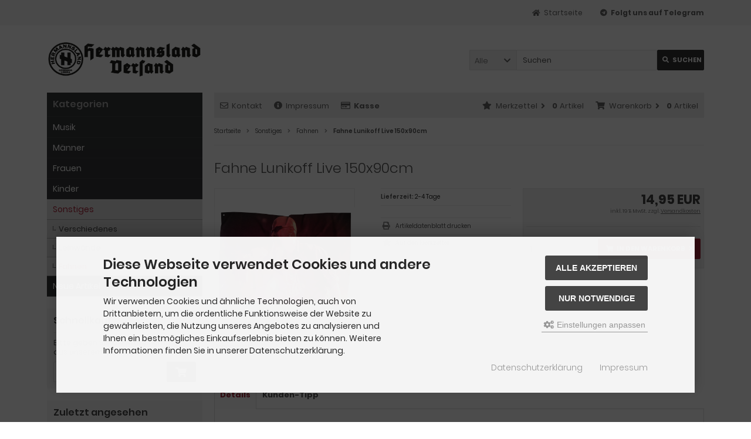

--- FILE ---
content_type: text/html; charset=iso-8859-15
request_url: https://www.hermannsland-versand.de/Sonstiges/Fahnen/Fahne-Lunikoff-Live-150x90cm::752.html
body_size: 10482
content:
<!DOCTYPE html>
<html lang="de">
<head>
<meta charset="iso-8859-15" />
<meta name="viewport" content="width=device-width, initial-scale=1.0, user-scalable=yes" />
<title>Fahne Lunikoff Live 150x90cm - Hermannsland Versand</title>
<meta name="keywords" content="lunikoff" />
<meta name="description" content="Fahne Lunikoff Live 150x90cm: Hissfahne aus Polyester mit zwei Befestigungsösen an der Seite. Größe: 150 x 90 cm" />
<meta name="robots" content="index,follow" />
<meta name="author" content="Fabian Kellermann" />
<meta name="revisit-after" content="10 days" />
<meta property="og:type" content="website" />
<meta property="og:site_name" content="Hermannsland Versand" />
<meta property="og:url" content="https://www.hermannsland-versand.de/Sonstiges/Fahnen/Fahne-Lunikoff-Live-150x90cm::752.html" />
<meta property="og:title" content="Fahne Lunikoff Live 150x90cm - Hermannsland Versand" />
<meta property="og:description" content="Fahne Lunikoff Live 150x90cm: Hissfahne aus Polyester mit zwei Befestigungsösen an der Seite. Größe: 150 x 90 cm" />
<meta property="og:image" content="https://www.hermannsland-versand.de/images/product_images/popup_images/752_0.jpg" />
<link rel="canonical" href="https://www.hermannsland-versand.de/Sonstiges/Fahnen/Fahne-Lunikoff-Live-150x90cm::752.html" />
<link rel="icon" type="image/png" sizes="16x16" href="https://www.hermannsland-versand.de/templates/tpl_modified_responsive/favicons/favicon-16x16.png" />
<link rel="icon" type="image/png" sizes="32x32" href="https://www.hermannsland-versand.de/templates/tpl_modified_responsive/favicons/favicon-32x32.png" />
<link rel="shortcut icon" href="https://www.hermannsland-versand.de/templates/tpl_modified_responsive/favicons/favicon.ico" />
<link rel="apple-touch-icon" href="https://www.hermannsland-versand.de/templates/tpl_modified_responsive/favicons/apple-touch-icon.png" />
<meta name="apple-mobile-web-app-title" content="Hermannsland Versand" />
<link rel="mask-icon" href="https://www.hermannsland-versand.de/templates/tpl_modified_responsive/favicons/safari-pinned-tab.svg" color="#888888" />
<meta name="msapplication-TileColor" content="#ffffff" />
<meta name="theme-color" content="#ffffff" />
<meta name="msapplication-config" content="https://www.hermannsland-versand.de/templates/tpl_modified_responsive/favicons/browserconfig.xml" />
<link rel="manifest" href="https://www.hermannsland-versand.de/templates/tpl_modified_responsive/favicons/site.webmanifest" />
<!--
=========================================================
modified eCommerce Shopsoftware (c) 2009-2013 [www.modified-shop.org]
=========================================================

modified eCommerce Shopsoftware offers you highly scalable E-Commerce-Solutions and Services.
The Shopsoftware is redistributable under the GNU General Public License (Version 2) [http://www.gnu.org/licenses/gpl-2.0.html].
based on: E-Commerce Engine Copyright (c) 2006 xt:Commerce, created by Mario Zanier & Guido Winger and licensed under GNU/GPL.
Information and contribution at http://www.xt-commerce.com

=========================================================
Please visit our website: www.modified-shop.org
=========================================================
-->
<meta name="generator" content="(c) by modified eCommerce Shopsoftware 141 https://www.modified-shop.org" />
<link rel="stylesheet" href="https://www.hermannsland-versand.de/templates/tpl_modified_responsive/stylesheet.min.css?v=1744219303" type="text/css" media="screen" />
<script type="text/javascript">
  var DIR_WS_BASE = "https://www.hermannsland-versand.de/";
  var DIR_WS_CATALOG = "/";
  var SetSecCookie = "1";
</script>
</head>
<body>
<div class="sidebar_closer"><i class="fas fa-times"></i></div><div id="layout_wrap"><div id="layout_navbar"><div class="layout_navbar_inner"><ul class="topnavigation cf"><li><a href="https://t.me/hermannsland" target="_blank"><i class="fab fa-telegram">&ensp;</i><span class="tn_nomobile"><strong>Folgt uns auf Telegram</strong></span></a></li><li><a title="Startseite" href="https://www.hermannsland-versand.de/"><i class="fas fa-home"></i><span class="tn_nomobile">Startseite</span></a></li></ul></div></div><div id="layout_logo" class="cf"><div id="logo"><a href="https://www.hermannsland-versand.de/" title="Startseite &bull; Hermannsland Versand"><img src="https://www.hermannsland-versand.de/templates/tpl_modified_responsive/img/logo_head.png" alt="Hermannsland Versand" /></a></div><div id="search"><form id="quick_find" action="https://www.hermannsland-versand.de/advanced_search_result.php" method="get" class="box-search"><input type="hidden" name="MODsid" value="mk1rl33ishf62ke24ds1e3gv76" /><div class="search_inner search_cat_mode"><div class="search_cat"><select name="categories_id" id="cat_search"><option value="" selected="selected">Alle</option><option value="7">Musik</option><option value="8">Männer</option><option value="22">Frauen</option><option value="57">Kinder</option><option value="9">Sonstiges</option></select><input type="hidden" name="inc_subcat" value="1" /></div>  <div class="search_input"><input type="text" name="keywords" placeholder="Suchen" id="inputString" maxlength="30" autocomplete="off" onkeyup="ac_lookup(this.value);"  /></div><div class="cssButtonPos2 cf"><span class="cssButton cssButtonColor1"><i class="fas fa-search"></i><span class="cssButtonText" >Suchen</span><button type="submit" class="cssButtonText" title="Suchen" id="inputStringSubmit">Suchen</button></span></div></div></form><div class="suggestionsBox" id="suggestions" style="display:none;"><div class="suggestionList" id="autoSuggestionsList">&nbsp;</div></div></div>  </div><div class="sidebar_layer"></div><div id="layout_content" class="cf"><div id="col_right"><div class="col_right_inner cf"><div id="content_navbar"><ul class="contentnavigation"><li class="sidebar_btn"><span id="sidebar_marker"></span><a href="#" title="Men&uuml;"><i class="fas fa-bars"></i><span class="cn_nomobile_text">Men&uuml;</span></a></li><li class="cn_nomobile"><a title="Kontakt" href="https://www.hermannsland-versand.de/Kontakt:_:7.html"><i class="far fa-envelope"></i>Kontakt</a></li><li class="cn_nomobile"><a title="Impressum" href="https://www.hermannsland-versand.de/Impressum:_:4.html"><i class="fas fa-info-circle"></i>Impressum</a></li><li class="cn_nomobile"><a title="Kasse" href="https://www.hermannsland-versand.de/checkout_shipping.php"><strong><i class="far fa-credit-card"></i>Kasse</strong></a></li><li class="cart"><div id="cart_short"><a id="toggle_cart" title="Warenkorb" href="https://www.hermannsland-versand.de/shopping_cart.php"><span class="cart_01"><i class="fas fa-shopping-cart"></i></span><span class="cart_02">Warenkorb<i class="fas fa-angle-right"></i></span><span class="cart_03"><span class="cart_05">(</span>0<span class="cart_05">)</span></span><span class="cart_04">Artikel</span></a></div><div class="toggle_cart"><div class="mini"><strong>Ihr Warenkorb ist leer.</strong></div></div></li>              <li class="wishlist"><div id="wishlist_short"><a id="toggle_wishlist" title="Merkzettel" href="https://www.hermannsland-versand.de/wishlist.php"><span class="wish_01"><i class="fas fa-star"></i></span><span class="wish_02">Merkzettel<i class="fas fa-angle-right"></i></span><span class="wish_03"><span class="wish_05">(</span>0<span class="wish_05">)</span></span><span class="wish_04">Artikel</span></a></div><div class="toggle_wishlist"><div class="mini"><strong>Ihr Merkzettel ist leer.</strong></div></div></li>            </ul></div><div id="breadcrumb"><span class="breadcrumb_info"></span>  <span itemscope itemtype="http://schema.org/BreadcrumbList"><span itemprop="itemListElement" itemscope itemtype="http://schema.org/ListItem"><a itemprop="item" href="https://www.hermannsland-versand.de/" class="headerNavigation"><span itemprop="name">Startseite</span></a><meta itemprop="position" content="1" /></span><i class="fas fa-angle-right"></i><span itemprop="itemListElement" itemscope itemtype="http://schema.org/ListItem"><a itemprop="item" href="https://www.hermannsland-versand.de/Sonstiges:::9.html" class="headerNavigation"><span itemprop="name">Sonstiges</span></a><meta itemprop="position" content="2" /></span><i class="fas fa-angle-right"></i><span itemprop="itemListElement" itemscope itemtype="http://schema.org/ListItem"><a itemprop="item" href="https://www.hermannsland-versand.de/Sonstiges/Fahnen:::9_93.html" class="headerNavigation"><span itemprop="name">Fahnen</span></a><meta itemprop="position" content="3" /></span><i class="fas fa-angle-right"></i><span itemprop="itemListElement" itemscope itemtype="http://schema.org/ListItem"><meta itemprop="item" content="https://www.hermannsland-versand.de/Sonstiges/Fahnen/Fahne-Lunikoff-Live-150x90cm::752.html" /><span class="current" itemprop="name">Fahne Lunikoff Live 150x90cm</span><meta itemprop="position" content="4" /></span></span></div>          <div id="product_info" itemscope itemtype="http://schema.org/Product"><form id="cart_quantity" action="https://www.hermannsland-versand.de/product_info.php?products_id=752&amp;action=add_product" method="post"><div class="product_headline cf"><h1 itemprop="name">Fahne Lunikoff Live 150x90cm</h1></div><div id="product_details"><div class="pd_imagebox"><div class="pd_big_image"><a class="cbimages" title="Fahne Lunikoff Live 150x90cm" href="https://www.hermannsland-versand.de/images/product_images/popup_images/752_0.jpg" data-cbox-img-attrs='{"alt":"Fahne Lunikoff Live 150x90cm"}'><img itemprop="image" src="https://www.hermannsland-versand.de/images/product_images/info_images/752_0.jpg" alt="Fahne Lunikoff Live 150x90cm" title="Fahne Lunikoff Live 150x90cm" /></a></div><div class="zoomtext">F&uuml;r eine gr&ouml;&szlig;ere Ansicht klicken Sie auf das Vorschaubild</div></div><div class="pd_content"><div class="pd_summarybox" itemprop="offers" itemscope itemtype="http://schema.org/Offer"> <div class="pd_summarybox_inner cf"><meta itemprop="url" content="https://www.hermannsland-versand.de/Sonstiges/Fahnen/Fahne-Lunikoff-Live-150x90cm::752.html" /><meta itemprop="priceCurrency" content="EUR" /><meta itemprop="availability" content="http://schema.org/InStock" />                    <meta itemprop="itemCondition" content="http://schema.org/NewCondition" /><div class="pd_price"><div id="pd_puprice"><span class="standard_price">14,95 EUR</span><meta itemprop="price" content="14.95" /></div></div><div class="pd_tax">inkl. 19 % MwSt. zzgl. <a rel="nofollow" target="_blank" href="https://www.hermannsland-versand.de/popup_content.php?coID=1" title="Information" class="iframe">Versandkosten</a></div><div class="addtobasket cf"><span class="addtobasket_input"><input type="text" name="products_qty" value="1" size="3" /> <input type="hidden" name="products_id" value="752" /></span><span class="addtobasket_actions cf"><span class="cssButtonPos10"><span class="cssButton cssButtonColor2"><i class="fas fa-shopping-cart"></i><span class="cssButtonText" >In den Warenkorb</span><button type="submit" class="cssButtonText" title="In den Warenkorb">In den Warenkorb</button><i class="fas fa-angle-right"></i></span></span></span></div></div></div><div class="pd_infobox"><div class="pd_inforow_first"></div><div class="pd_inforow"><strong>Lieferzeit:</strong>  <a rel="nofollow" target="_blank" href="https://www.hermannsland-versand.de/popup_content.php?coID=1" title="Information" class="iframe">2-4 Tage</a></div>                                  <ul class="pd_iconlist"><li class="print"><a class="iframe" target="_blank" rel="nofollow" href="https://www.hermannsland-versand.de/print_product_info.php?products_id=752" title="Artikeldatenblatt drucken">Artikeldatenblatt drucken</a></li><li class="wishlist"><input type="submit" value="submit" style="display:none;" /><input type="submit" name="wishlist" value="Auf den Merkzettel" class="wishlist_submit_link" /></li>        </ul></div>      <br class="clearfix" /></div>  <br class="clearfix" /></div></form><br /><div id="horizontalTab" class="pd_tabs"><ul class="resp-tabs-list" role="tablist"><li>Details</li>                                    <li>Kunden-Tipp</li>          </ul><div class="resp-tabs-container" role="tablist" aria-owns="tab_item-0 tab_item-1 "><div class="pd_description"><h4 class="detailbox">Produktbeschreibung</h4><div itemprop="description">Hissfahne aus Polyester mit zwei Befestigungsösen an der Seite.<br /><br />Größe: 150 x 90 cm</div></div>                                    <div><h4 class="detailbox">Kunden, die diesen Artikel kauften, haben auch folgende Artikel bestellt:</h4><div class="listingcontainer_details cf"><div class="listingrow"><div class="lr_inner cf"><div class="lr_image"><a href="https://www.hermannsland-versand.de/Maenner/T-Shirt/Hermannsland-T-Shirt-Weisser-Outlaw-Front-Gross::317.html"><picture><source media="(max-width:985px)" data-srcset="https://www.hermannsland-versand.de/images/product_images/midi_images/317_0.jpg"><source data-srcset="https://www.hermannsland-versand.de/images/product_images/midi_images/317_0.jpg"><img class="lazyload" data-src="https://www.hermannsland-versand.de/images/product_images/thumbnail_images/317_0.jpg" alt="Hermannsland T-Shirt Weisser Outlaw Front Groß" title="Hermannsland T-Shirt Weisser Outlaw Front Groß"><noscript><img src="https://www.hermannsland-versand.de/images/product_images/thumbnail_images/317_0.jpg" alt="Hermannsland T-Shirt Weisser Outlaw Front Groß" title="Hermannsland T-Shirt Weisser Outlaw Front Groß" /></noscript></picture></a></div><div class="lr_content cf"><div class="lr_title"><h2><a href="https://www.hermannsland-versand.de/Maenner/T-Shirt/Hermannsland-T-Shirt-Weisser-Outlaw-Front-Gross::317.html">Hermannsland T-Shirt Weisser Outlaw Front Groß</a></h2></div><div class="lr_desc_box"><div class="lr_shipping">Lieferzeit: <a rel="nofollow" target="_blank" href="https://www.hermannsland-versand.de/popup_content.php?coID=1" title="Information" class="iframe">2-4 Tage</a></div></div><div class="lr_price_box"><div class="lr_price"><span class="standard_price">19,95 EUR</span></div><div class="lr_tax">inkl. 19 % MwSt. zzgl. <a rel="nofollow" target="_blank" href="https://www.hermannsland-versand.de/popup_content.php?coID=1" title="Information" class="iframe">Versandkosten</a></div><div class="lr_buttons cf"><div class="cssButtonPos11"><a href="https://www.hermannsland-versand.de/Maenner/T-Shirt/Hermannsland-T-Shirt-Weisser-Outlaw-Front-Gross::317.html"><span class="cssButton cssButtonColor1" title=" Details"><i class="fas fa-chevron-circle-right"></i></span></a></div></div></div></div></div></div><div class="listingrow"><div class="lr_inner cf"><div class="lr_image"><a href="https://www.hermannsland-versand.de/Sonstiges/Verschiedenes/Metallanstecker-AWDB::693.html"><picture><source media="(max-width:985px)" data-srcset="https://www.hermannsland-versand.de/images/product_images/midi_images/693_0.jpg"><source data-srcset="https://www.hermannsland-versand.de/images/product_images/midi_images/693_0.jpg"><img class="lazyload" data-src="https://www.hermannsland-versand.de/images/product_images/thumbnail_images/693_0.jpg" alt="Metallanstecker AWDB" title="Metallanstecker AWDB"><noscript><img src="https://www.hermannsland-versand.de/images/product_images/thumbnail_images/693_0.jpg" alt="Metallanstecker AWDB" title="Metallanstecker AWDB" /></noscript></picture></a></div><div class="lr_content cf"><div class="lr_title"><h2><a href="https://www.hermannsland-versand.de/Sonstiges/Verschiedenes/Metallanstecker-AWDB::693.html">Metallanstecker AWDB</a></h2></div><div class="lr_desc_box"><div class="lr_shipping">Lieferzeit: <a rel="nofollow" target="_blank" href="https://www.hermannsland-versand.de/popup_content.php?coID=1" title="Information" class="iframe">2-4 Tage</a></div></div><div class="lr_price_box"><div class="lr_price"><span class="standard_price">4,95 EUR</span></div><div class="lr_tax">inkl. 19 % MwSt. zzgl. <a rel="nofollow" target="_blank" href="https://www.hermannsland-versand.de/popup_content.php?coID=1" title="Information" class="iframe">Versandkosten</a></div><div class="lr_buttons cf"><div class="cssButtonPos11"><a href="https://www.hermannsland-versand.de/Sonstiges/Verschiedenes/Metallanstecker-AWDB::693.html"><span class="cssButton cssButtonColor1" title=" Details"><i class="fas fa-chevron-circle-right"></i></span></a></div></div></div></div></div></div><div class="listingrow"><div class="lr_inner cf"><div class="lr_image"><a href="https://www.hermannsland-versand.de/Sonstiges/Verschiedenes/Badetuch-Der-schlimme-Finger::805.html"><picture><source media="(max-width:985px)" data-srcset="https://www.hermannsland-versand.de/images/product_images/midi_images/805_0.jpg"><source data-srcset="https://www.hermannsland-versand.de/images/product_images/midi_images/805_0.jpg"><img class="lazyload" data-src="https://www.hermannsland-versand.de/images/product_images/thumbnail_images/805_0.jpg" alt="Badetuch - Der schlimme Finger" title="Badetuch - Der schlimme Finger"><noscript><img src="https://www.hermannsland-versand.de/images/product_images/thumbnail_images/805_0.jpg" alt="Badetuch - Der schlimme Finger" title="Badetuch - Der schlimme Finger" /></noscript></picture></a></div><div class="lr_content cf"><div class="lr_title"><h2><a href="https://www.hermannsland-versand.de/Sonstiges/Verschiedenes/Badetuch-Der-schlimme-Finger::805.html">Badetuch - Der schlimme Finger</a></h2></div><div class="lr_desc_box"><div class="lr_shipping">Lieferzeit: <a rel="nofollow" target="_blank" href="https://www.hermannsland-versand.de/popup_content.php?coID=1" title="Information" class="iframe">2-4 Tage</a></div></div><div class="lr_price_box"><div class="lr_price"><span class="standard_price">29,95 EUR</span></div><div class="lr_tax">inkl. 19 % MwSt. zzgl. <a rel="nofollow" target="_blank" href="https://www.hermannsland-versand.de/popup_content.php?coID=1" title="Information" class="iframe">Versandkosten</a></div><div class="lr_buttons cf"><div class="cssButtonPos11"><a href="https://www.hermannsland-versand.de/Sonstiges/Verschiedenes/Badetuch-Der-schlimme-Finger::805.html"><span class="cssButton cssButtonColor1" title=" Details"><i class="fas fa-chevron-circle-right"></i></span></a></div></div></div></div></div></div><div class="listingrow"><div class="lr_inner cf"><div class="lr_image"><a href="https://www.hermannsland-versand.de/Sonstiges/Verschiedenes/Wintermuetze-Patrone-Schwarz::782.html"><picture><source media="(max-width:985px)" data-srcset="https://www.hermannsland-versand.de/images/product_images/midi_images/782_0.jpg"><source data-srcset="https://www.hermannsland-versand.de/images/product_images/midi_images/782_0.jpg"><img class="lazyload" data-src="https://www.hermannsland-versand.de/images/product_images/thumbnail_images/782_0.jpg" alt="Wintermütze Patrone Schwarz" title="Wintermütze Patrone Schwarz"><noscript><img src="https://www.hermannsland-versand.de/images/product_images/thumbnail_images/782_0.jpg" alt="Wintermütze Patrone Schwarz" title="Wintermütze Patrone Schwarz" /></noscript></picture></a></div><div class="lr_content cf"><div class="lr_title"><h2><a href="https://www.hermannsland-versand.de/Sonstiges/Verschiedenes/Wintermuetze-Patrone-Schwarz::782.html">Wintermütze Patrone Schwarz</a></h2></div><div class="lr_desc_box"><div class="lr_shipping">Lieferzeit: <a rel="nofollow" target="_blank" href="https://www.hermannsland-versand.de/popup_content.php?coID=1" title="Information" class="iframe">2-4 Tage</a></div></div><div class="lr_price_box"><div class="lr_price"><span class="standard_price">19,95 EUR</span></div><div class="lr_tax">inkl. 19 % MwSt. zzgl. <a rel="nofollow" target="_blank" href="https://www.hermannsland-versand.de/popup_content.php?coID=1" title="Information" class="iframe">Versandkosten</a></div><div class="lr_buttons cf"><div class="cssButtonPos11"><a href="https://www.hermannsland-versand.de/Sonstiges/Verschiedenes/Wintermuetze-Patrone-Schwarz::782.html"><span class="cssButton cssButtonColor1" title=" Details"><i class="fas fa-chevron-circle-right"></i></span></a></div></div></div></div></div></div><div class="listingrow"><div class="lr_inner cf"><div class="lr_image"><a href="https://www.hermannsland-versand.de/Maenner/T-Shirt/Lunikoff-T-Shirt-Fressefreiheit::833.html"><picture><source media="(max-width:985px)" data-srcset="https://www.hermannsland-versand.de/images/product_images/midi_images/833_0.jpg"><source data-srcset="https://www.hermannsland-versand.de/images/product_images/midi_images/833_0.jpg"><img class="lazyload" data-src="https://www.hermannsland-versand.de/images/product_images/thumbnail_images/833_0.jpg" alt="Lunikoff T-Shirt Fressefreiheit" title="Lunikoff T-Shirt Fressefreiheit"><noscript><img src="https://www.hermannsland-versand.de/images/product_images/thumbnail_images/833_0.jpg" alt="Lunikoff T-Shirt Fressefreiheit" title="Lunikoff T-Shirt Fressefreiheit" /></noscript></picture></a></div><div class="lr_content cf"><div class="lr_title"><h2><a href="https://www.hermannsland-versand.de/Maenner/T-Shirt/Lunikoff-T-Shirt-Fressefreiheit::833.html">Lunikoff T-Shirt Fressefreiheit</a></h2></div><div class="lr_desc_box"><div class="lr_shipping">Lieferzeit: <a rel="nofollow" target="_blank" href="https://www.hermannsland-versand.de/popup_content.php?coID=1" title="Information" class="iframe">2-4 Tage</a></div></div><div class="lr_price_box"><div class="lr_price"><span class="standard_price">19,95 EUR</span></div><div class="lr_tax">inkl. 19 % MwSt. zzgl. <a rel="nofollow" target="_blank" href="https://www.hermannsland-versand.de/popup_content.php?coID=1" title="Information" class="iframe">Versandkosten</a></div><div class="lr_buttons cf"><div class="cssButtonPos11"><a href="https://www.hermannsland-versand.de/Maenner/T-Shirt/Lunikoff-T-Shirt-Fressefreiheit::833.html"><span class="cssButton cssButtonColor1" title=" Details"><i class="fas fa-chevron-circle-right"></i></span></a></div></div></div></div></div></div><div class="listingrow"><div class="lr_inner cf"><div class="lr_image"><a href="https://www.hermannsland-versand.de/Sonstiges/Verschiedenes/Badehandtuch-Molli::840.html"><picture><source media="(max-width:985px)" data-srcset="https://www.hermannsland-versand.de/images/product_images/midi_images/840_0.jpg"><source data-srcset="https://www.hermannsland-versand.de/images/product_images/midi_images/840_0.jpg"><img class="lazyload" data-src="https://www.hermannsland-versand.de/images/product_images/thumbnail_images/840_0.jpg" alt="Badehandtuch Molli" title="Badehandtuch Molli"><noscript><img src="https://www.hermannsland-versand.de/images/product_images/thumbnail_images/840_0.jpg" alt="Badehandtuch Molli" title="Badehandtuch Molli" /></noscript></picture></a></div><div class="lr_content cf"><div class="lr_title"><h2><a href="https://www.hermannsland-versand.de/Sonstiges/Verschiedenes/Badehandtuch-Molli::840.html">Badehandtuch Molli</a></h2></div><div class="lr_desc_box"><div class="lr_shipping">Lieferzeit: <a rel="nofollow" target="_blank" href="https://www.hermannsland-versand.de/popup_content.php?coID=1" title="Information" class="iframe">2-4 Tage</a></div></div><div class="lr_price_box"><div class="lr_price"><span class="standard_price">24,95 EUR</span></div><div class="lr_tax">inkl. 19 % MwSt. zzgl. <a rel="nofollow" target="_blank" href="https://www.hermannsland-versand.de/popup_content.php?coID=1" title="Information" class="iframe">Versandkosten</a></div><div class="lr_buttons cf"><div class="cssButtonPos11"><a href="https://www.hermannsland-versand.de/Sonstiges/Verschiedenes/Badehandtuch-Molli::840.html"><span class="cssButton cssButtonColor1" title=" Details"><i class="fas fa-chevron-circle-right"></i></span></a></div></div></div></div></div></div><div class="listingrow"><div class="lr_inner cf"><div class="lr_image"><a href="https://www.hermannsland-versand.de/Sonstiges/Verschiedenes/Badehandtuch-Patrone::839.html"><picture><source media="(max-width:985px)" data-srcset="https://www.hermannsland-versand.de/images/product_images/midi_images/839_0.jpg"><source data-srcset="https://www.hermannsland-versand.de/images/product_images/midi_images/839_0.jpg"><img class="lazyload" data-src="https://www.hermannsland-versand.de/images/product_images/thumbnail_images/839_0.jpg" alt="Badehandtuch Patrone" title="Badehandtuch Patrone"><noscript><img src="https://www.hermannsland-versand.de/images/product_images/thumbnail_images/839_0.jpg" alt="Badehandtuch Patrone" title="Badehandtuch Patrone" /></noscript></picture></a></div><div class="lr_content cf"><div class="lr_title"><h2><a href="https://www.hermannsland-versand.de/Sonstiges/Verschiedenes/Badehandtuch-Patrone::839.html">Badehandtuch Patrone</a></h2></div><div class="lr_desc_box"><div class="lr_shipping">Lieferzeit: <a rel="nofollow" target="_blank" href="https://www.hermannsland-versand.de/popup_content.php?coID=1" title="Information" class="iframe">2-4 Tage</a></div></div><div class="lr_price_box"><div class="lr_price"><span class="standard_price">24,95 EUR</span></div><div class="lr_tax">inkl. 19 % MwSt. zzgl. <a rel="nofollow" target="_blank" href="https://www.hermannsland-versand.de/popup_content.php?coID=1" title="Information" class="iframe">Versandkosten</a></div><div class="lr_buttons cf"><div class="cssButtonPos11"><a href="https://www.hermannsland-versand.de/Sonstiges/Verschiedenes/Badehandtuch-Patrone::839.html"><span class="cssButton cssButtonColor1" title=" Details"><i class="fas fa-chevron-circle-right"></i></span></a></div></div></div></div></div></div><div class="listingrow"><div class="lr_inner cf"><div class="lr_image"><a href="https://www.hermannsland-versand.de/Maenner/T-Shirt/Die-Lunikoff-Verschwoerung-T-Shirt-Hut-ab-vor-solchen-Schwarz::652.html"><picture><source media="(max-width:985px)" data-srcset="https://www.hermannsland-versand.de/images/product_images/midi_images/652_0.jpg"><source data-srcset="https://www.hermannsland-versand.de/images/product_images/midi_images/652_0.jpg"><img class="lazyload" data-src="https://www.hermannsland-versand.de/images/product_images/thumbnail_images/652_0.jpg" alt="Die Lunikoff Verschwörung T-Shirt Hut ab vor solchen! Schwarz" title="Die Lunikoff Verschwörung T-Shirt Hut ab vor solchen! Schwarz"><noscript><img src="https://www.hermannsland-versand.de/images/product_images/thumbnail_images/652_0.jpg" alt="Die Lunikoff Verschwörung T-Shirt Hut ab vor solchen! Schwarz" title="Die Lunikoff Verschwörung T-Shirt Hut ab vor solchen! Schwarz" /></noscript></picture></a></div><div class="lr_content cf"><div class="lr_title"><h2><a href="https://www.hermannsland-versand.de/Maenner/T-Shirt/Die-Lunikoff-Verschwoerung-T-Shirt-Hut-ab-vor-solchen-Schwarz::652.html">Die Lunikoff Verschwörung T-Shirt Hut ab vor solchen! Schwarz</a></h2></div><div class="lr_desc_box"><div class="lr_shipping">Lieferzeit: <a rel="nofollow" target="_blank" href="https://www.hermannsland-versand.de/popup_content.php?coID=1" title="Information" class="iframe">2-4 Tage</a></div></div><div class="lr_price_box"><div class="lr_price"><span class="standard_price">19,95 EUR</span></div><div class="lr_tax">inkl. 19 % MwSt. zzgl. <a rel="nofollow" target="_blank" href="https://www.hermannsland-versand.de/popup_content.php?coID=1" title="Information" class="iframe">Versandkosten</a></div><div class="lr_buttons cf"><div class="cssButtonPos11"><a href="https://www.hermannsland-versand.de/Maenner/T-Shirt/Die-Lunikoff-Verschwoerung-T-Shirt-Hut-ab-vor-solchen-Schwarz::652.html"><span class="cssButton cssButtonColor1" title=" Details"><i class="fas fa-chevron-circle-right"></i></span></a></div></div></div></div></div></div></div></div>          </div></div><p class="dateadded">Diesen Artikel haben wir am 10.11.2023 in unseren Katalog aufgenommen.</p>  <div class="productnavigator cf"><span class="detail_back"><a href="https://www.hermannsland-versand.de/Sonstiges/Fahnen:::9_93.html">&Uuml;bersicht</a>&nbsp;&nbsp;&nbsp;|&nbsp;&nbsp;&nbsp;Artikel&nbsp;<strong>11&nbsp;von&nbsp;15</strong>&nbsp;in dieser Kategorie</span><span class="detail_next_previous"><a href="https://www.hermannsland-versand.de/Sonstiges/Fahnen/Fahne-Boesmensch-150x90cm::741.html">&laquo; Erster</a>&nbsp;&nbsp;&nbsp;|&nbsp;&nbsp;<a href="https://www.hermannsland-versand.de/Sonstiges/Fahnen/Fahne-Lunikoff-Kriminelle-Vereinigung-150x90cm::757.html">&laquo; vorheriger</a>&nbsp;&nbsp;&nbsp;|&nbsp;&nbsp;<a href="https://www.hermannsland-versand.de/Sonstiges/Fahnen/Fahne-Lunikoff-Refugees-not-Welcome-150x90cm::756.html">n&auml;chster &raquo;</a>&nbsp;&nbsp;&nbsp;|&nbsp;&nbsp;<a href="https://www.hermannsland-versand.de/Sonstiges/Fahnen/Fahne-Wir-lieben-unser-Land-150x90cm::747.html">Letzter &raquo;</a>    </span></div></div>                  </div></div><div id="col_left_overlay"><div id="col_left"><div class="col_left_inner cf"><div class="box_category"><div class="box_category_header">Kategorien</div><div class="box_category_line"></div><ul id="categorymenu"><li class="level1"><a href="https://www.hermannsland-versand.de/Musik:::7.html" title="Musik">Musik</a></li><li class="level1"><a href="https://www.hermannsland-versand.de/Maenner:::8.html" title="Männer">Männer</a></li><li class="level1"><a href="https://www.hermannsland-versand.de/Frauen:::22.html" title="Frauen">Frauen</a></li><li class="level1"><a href="https://www.hermannsland-versand.de/Kinder:::57.html" title="Kinder">Kinder</a></li><li class="level1 activeparent1"><a href="https://www.hermannsland-versand.de/Sonstiges:::9.html" title="Sonstiges">Sonstiges</a><ul><li class="level2"><a href="https://www.hermannsland-versand.de/Sonstiges/Verschiedenes:::9_89.html" title="Verschiedenes">Verschiedenes</a></li><li class="level2"><a href="https://www.hermannsland-versand.de/Sonstiges/Leinwaende:::9_91.html" title="Leinwände">Leinwände</a></li><li class="level2 active2 activeparent2"><a href="https://www.hermannsland-versand.de/Sonstiges/Fahnen:::9_93.html" title="Fahnen">Fahnen</a></li></ul></li><li class="level1"><a href="https://www.hermannsland-versand.de/products_new.php">Neue Artikel</a></li></ul></div><div class="box1"><div class="box_header"><span class="show_title"><i class="fas fa-chevron-down"></i>Schnellkauf</span></div><div class="box_sidebar cf"><div class="box_line"></div><p class="midi lineheight16">Bitte geben Sie die Artikelnummer aus unserem Katalog ein.</p><form id="quick_add" action="https://www.hermannsland-versand.de/product_info.php?products_id=752&amp;action=add_a_quickie" method="post"><div class="quickie_form cf"><label><input type="text" name="quickie" /><div class="cssButtonPos1 cf"><span class="cssButton cssButtonColor1"><i class="fas fa-shopping-cart"></i><button type="submit" class="cssButtonText" title="In den Korb legen"></button></span></div></label></div></form></div></div>                                                  <div class="box2"><div class="box_header"><i class="fas fa-chevron-down"></i>Zuletzt angesehen</div><div class="box_sidebar cf"><div class="box_line"></div><div class="box_title"><a href="https://www.hermannsland-versand.de/Sonstiges/Fahnen/Fahne-Lunikoff-Live-150x90cm::752.html"><strong>Fahne Lunikoff Live 150x90cm</strong></a></div><div class="box_image"><a href="https://www.hermannsland-versand.de/Sonstiges/Fahnen/Fahne-Lunikoff-Live-150x90cm::752.html"><img class="lazyload" data-src="https://www.hermannsland-versand.de/images/product_images/info_images/752_0.jpg" alt="Fahne Lunikoff Live 150x90cm" title="Fahne Lunikoff Live 150x90cm" /><noscript><img src="https://www.hermannsland-versand.de/images/product_images/info_images/752_0.jpg" alt="Fahne Lunikoff Live 150x90cm" title="Fahne Lunikoff Live 150x90cm" /></noscript></a></div><div class="box_price"><span class="standard_price"><span class="value_price">14,95 EUR</span></span></div><div class="box_tax">inkl. 19 % MwSt. zzgl. <a rel="nofollow" target="_blank" href="https://www.hermannsland-versand.de/popup_content.php?coID=1" title="Information" class="iframe">Versandkosten</a></div><div class="box_line abstand"></div>Features:<br /><a href="https://www.hermannsland-versand.de/Sonstiges/Fahnen:::9_93.html">Fahnen &raquo;</a><br />          </div></div></div></div></div></div><div id="layout_footer"><div class="layout_footer_inner"><div class="footer_box_row cf"><div class="footer_box"><div class="footer_box_inner cf">  <div class="box3"><div class="box3_header">Mehr &uuml;ber...</div><div class="box3_line"></div><ul class="footerlist"><li class="level1"><a href="https://www.hermannsland-versand.de/AGB:_:3.html" title="AGB"><i class="fas fa-angle-right"></i>AGB</a></li><li class="level1"><a href="https://www.hermannsland-versand.de/Impressum:_:4.html" title="Impressum"><i class="fas fa-angle-right"></i>Impressum</a></li><li class="level1"><a href="https://www.hermannsland-versand.de/Widerrufsrecht:_:9.html" title="Widerrufsrecht"><i class="fas fa-angle-right"></i>Widerrufsrecht</a></li><li class="level1"><a href="https://www.hermannsland-versand.de/Zahlung-und-Versand:_:1.html" title="Zahlung und Versand"><i class="fas fa-angle-right"></i>Zahlung und Versand</a></li><li class="level1"><a href="https://www.hermannsland-versand.de/Datenschutzerklaerung:_:2.html" title="Datenschutzerklärung"><i class="fas fa-angle-right"></i>Datenschutzerklärung</a></li><li class="level1"><a href="javascript:;" trigger-cookie-consent-panel=""><i class="fas fa-angle-right"></i>Cookie Einstellungen</a></li></ul></div></div></div>        <div class="footer_box"><div class="footer_box_inner cf">  <div class="box3"><div class="box3_header">Informationen</div><div class="box3_line"></div><ul class="footerlist"><li class="level1"><a href="https://www.hermannsland-versand.de/Kontakt:_:7.html" title="Kontakt"><i class="fas fa-angle-right"></i>Kontakt</a></li><li class="level1"><a href="https://www.hermannsland-versand.de/Seitenverzeichnis:_:8.html" title="Seitenverzeichnis"><i class="fas fa-angle-right"></i>Seitenverzeichnis</a></li></ul></div></div></div>        <div class="footer_box"><div class="footer_box_inner cf"><div class="box3"><div class="box3_header">Zahlungsmethoden</div><div class="box3_line"></div><div class="box3_image"><img src="https://www.hermannsland-versand.de/templates/tpl_modified_responsive/img/img_footer_payment.png" alt="" /></div><p class="box3_sub"></p></div></div></div>        <div class="footer_box"><div class="footer_box_inner cf"><div class="box3"><div class="box3_header">Newsletter-Anmeldung</div><div class="box3_line"></div><p class="box3_sub">E-Mail-Adresse:</p><form id="sign_in" action="https://www.hermannsland-versand.de/newsletter.php" method="post"><div class="newsletter_form"><label><input type="email" name="email" maxlength="50" /><div class="cssButtonPos1 cf"><span class="cssButton cssButtonColor3"><i class="fas fa-chevron-circle-right"></i><button type="submit" class="cssButtonText" title="Anmelden"></button></span></div></label></div></form><p class="box3_sub">Der Newsletter kann jederzeit hier oder in Ihrem Kundenkonto abbestellt werden.</p></div></div></div>      </div></div><div class="mod_copyright">Hermannsland Versand &copy; 2026</div></div></div><div class="copyright"><span class="cop_magenta">mod</span><span class="cop_grey">ified eCommerce Shopsoftware &copy; 2009-2026</span></div><link rel="stylesheet" property="stylesheet" href="https://www.hermannsland-versand.de/templates/tpl_modified_responsive/css/tpl_plugins.min.css?v=1744219302" type="text/css" media="screen" />
<!--[if lte IE 8]>
<link rel="stylesheet" property="stylesheet" href="https://www.hermannsland-versand.de/templates/tpl_modified_responsive/css/ie8fix.css" type="text/css" media="screen" />
<![endif]-->
<script src="https://www.hermannsland-versand.de/templates/tpl_modified_responsive/javascript/jquery.min.js" type="text/javascript"></script>
<script src="https://www.hermannsland-versand.de/templates/tpl_modified_responsive/javascript/tpl_plugins.min.js?v=1767998394" type="text/javascript"></script>
<script>var session_id='mk1rl33ishf62ke24ds1e3gv76';$('body').on('keydown paste cut input focus', '#inputString', delay(function(){if($(this).length==0){$('#suggestions').hide();}else{var post_params=$('#quick_find').serialize();$.ajax({dataType: "json", type: 'post', url: 'https://www.hermannsland-versand.de/ajax.php?ext=get_autocomplete&MODsid='+session_id, data: post_params, cache: false, async: true, success: function(data){if(data !==null && typeof data==='object'){if(data.result !==null && data.result !=undefined && data.result !=''){$('#autoSuggestionsList').html(decode_ajax(data.result));$('#suggestions').slideDown();}else{$('#suggestions').slideUp();}}}});}}, 500));function delay(fn, ms){let timer=0;return function(args){clearTimeout(timer);timer=setTimeout(fn.bind(this, args), ms || 0);}}function decode_ajax(encodedString){var textArea=document.createElement('textarea');textArea.innerHTML=encodedString;return textArea.value;}$('body').on('click', function(e){if($(e.target).closest("#suggestions").length===0){ac_closing();}});function ac_closing(){setTimeout("$('#suggestions').slideUp();", 100);}</script>  <script>$(document).ready(function(){$(".cbimages").colorbox({rel:'cbimages', scalePhotos:true, maxWidth: "90%", maxHeight: "90%", fixed: true, close: '<i class="fas fa-times"></i>', next: '<i class="fas fa-chevron-right"></i>', previous: '<i class="fas fa-chevron-left"></i>'});$(".iframe").colorbox({iframe:true, width:"780", height:"560", maxWidth: "90%", maxHeight: "90%", fixed: true, close: '<i class="fas fa-times"></i>'});$("#print_order_layer").on('submit', function(event){$.colorbox({iframe:true, width:"780", height:"560", maxWidth: "90%", maxHeight: "90%", close: '<i class="fas fa-times"></i>', href:$(this).attr("action")+'&'+$(this).serialize()});return false;});});jQuery.extend(jQuery.colorbox.settings,{current: "Bild&nbsp;{current}&nbsp;von&nbsp;{total}", previous: "Zur&uuml;ck", next: "Vor", close: "Schlie&szlig;en", xhrError: "Dieser Inhalt konnte nicht geladen werden.", imgError: "Dieses Bild konnte nicht geladen werden.", slideshowStart: "Slideshow starten", slideshowStop: "Slideshow anhalten"});</script><script id="oil-configuration" type="application/configuration">{"config_version": 1, "preview_mode": false, "advanced_settings": true, "timeout": 0, "iabVendorListUrl": "https://www.hermannsland-versand.de/ajax.php?ext=get_cookie_consent&speed=1&language=de", "locale":{"localeId": "de", "version": 1, "texts":{"label_intro_heading": "Diese Webseite verwendet Cookies und andere Technologien", "label_intro": "Wir verwenden Cookies und &auml;hnliche Technologien, auch von Drittanbietern, um die ordentliche Funktionsweise der Website zu gew&auml;hrleisten, die Nutzung unseres Angebotes zu analysieren und Ihnen ein bestm&ouml;gliches Einkaufserlebnis bieten zu k&ouml;nnen. Weitere Informationen finden Sie in unserer Datenschutzerkl&auml;rung.", "label_button_yes": "Speichern", "label_button_back": "Zur&uuml;ck", "label_button_yes_all": "Alle akzeptieren", "label_button_only_essentials": "Nur Notwendige", "label_button_advanced_settings": "<i class=\"fas fa-cogs\"></i> Einstellungen anpassen", "label_cpc_heading": "Cookie Einstellungen", "label_cpc_activate_all": "Alle aktivieren", "label_cpc_deactivate_all": "Alle deaktivieren", "label_nocookie_head": "Keine Cookies erlaubt.", "label_nocookie_text": "Bitte aktivieren Sie Cookies in den Einstellungen Ihres Browsers.", "label_third_party": " ", "label_imprint_links": "<a rel='nofollow' href='https://www.hermannsland-versand.de/popup_content.php?coID=2' onclick='return cc_popup_content(this)'>Datenschutzerkl&auml;rung</a> <a rel='nofollow' href='https://www.hermannsland-versand.de/popup_content.php?coID=4' onclick='return cc_popup_content(this)'>Impressum</a>"}}}</script><script src="https://www.hermannsland-versand.de/templates/tpl_modified_responsive/javascript/oil.min.js"></script><script>!function(e){var n={};function t(o){if(n[o])return n[o].exports;var r=n[o]={i:o,l:!1,exports:{}};return e[o].call(r.exports,r,r.exports,t),r.l=!0,r.exports}t.m=e,t.c=n,t.d=function(e,n,o){t.o(e,n)||Object.defineProperty(e,n,{configurable:!1,enumerable:!0,get:o})},t.r=function(e){Object.defineProperty(e,"__esModule",{value:!0})},t.n=function(e){var n=e&&e.__esModule?function(){return e.default}:function(){return e};return t.d(n,"a",n),n},t.o=function(e,n){return Object.prototype.hasOwnProperty.call(e,n)},t.p="/",t(t.s=115)}({115:function(e,n,t){"use strict";!function(e,n){e.__cmp||(e.__cmp=function(){function t(e){if(e){var t=!0,r=n.querySelector('script[type="application/configuration"]#oil-configuration');if(null!==r&&r.text)try{var a=JSON.parse(r.text);a&&a.hasOwnProperty("gdpr_applies_globally")&&(t=a.gdpr_applies_globally)}catch(e){}e({gdprAppliesGlobally:t,cmpLoaded:o()},!0)}}function o(){return!(!e.AS_OIL||!e.AS_OIL.commandCollectionExecutor)}var r=[],a=function(n,a,c){if("ping"===n)t(c);else{var i={command:n,parameter:a,callback:c};r.push(i),o()&&e.AS_OIL.commandCollectionExecutor(i)}};return a.commandCollection=r,a.receiveMessage=function(n){var a=n&&n.data&&n.data.__cmpCall;if(a)if("ping"===a.command)t(function(e,t){var o={__cmpReturn:{returnValue:e,success:t,callId:a.callId}};n.source.postMessage(o,n.origin)});else{var c={callId:a.callId,command:a.command,parameter:a.parameter,event:n};r.push(c),o()&&e.AS_OIL.commandCollectionExecutor(c)}},function(n){(e.attachEvent||e.addEventListener)("message",function(e){n.receiveMessage(e)},!1)}(a),function e(){if(!(n.getElementsByName("__cmpLocator").length>0))if(n.body){var t=n.createElement("iframe");t.style.display="none",t.name="__cmpLocator",n.body.appendChild(t)}else setTimeout(e,5)}(),a}())}(window,document)}});</script><script>function cc_popup_content(trgt){$.colorbox({href:trgt.href, iframe:true, width:"780", height:"560", maxWidth: "90%", maxHeight: "90%", fixed: true, close: '<i class="fas fa-times"></i>'});return false;}(function(){let eventMethod=window.addEventListener ? 'addEventListener' : 'attachEvent';let messageEvent=eventMethod==='attachEvent' ? 'onmessage' : 'message';let eventer=window[eventMethod];function receiveMessage(event){let eventDataContains=function(str){return JSON.stringify(event.data).indexOf(str)!==-1;};}eventer(messageEvent, receiveMessage, false);$(document).on('click', '[trigger-cookie-consent-panel]', function(){window.AS_OIL.showPreferenceCenter();if(!$('.as-oil.light').length){$('body').append($('<div/>').addClass('as-oil light').append($('<div/>').attr('id', 'oil-preference-center').addClass('as-oil-content-overlay cpc-dynamic-panel')));}});})();</script><script>$(document).ready(function(){if(typeof jqueryReady !=='undefined' && $.isFunction(jqueryReady)){jqueryReady();}$("#cart_quantity").submit(function(event){var failed=false;$(".combi_id option:selected").each(function(){if(!$(this).val()){failed=true;}});if(failed==true){if($('.combi_stock').length && $('.combi_stock').text()=='0'){alert("Entschuldigung, dieser Artikel ist zur Zeit ausverkauft, er ist momentan nicht zu kaufen!");}else{alert("Jede Option muss ausgewÃ€hlt sein!");}event.preventDefault();}});});$(window).on('load',function(){$('.show_rating input').change(function(){var $radio=$(this);$('.show_rating .selected').removeClass('selected');$radio.closest('label').addClass('selected');});$('.show_rating :radio').each(function(){if($(this).attr("checked")){$(this).closest('label').addClass('selected');}});});function alert(message, title){title=title || "Information";$.alertable.alert('<span id="alertable-title"></span><span id="alertable-content"></span>',{html: true});$('#alertable-content').html(message);$('#alertable-title').html(title);}$(function(){$('#toggle_cart').click(function(){$('.toggle_cart').slideToggle('slow');$('.toggle_wishlist').slideUp('slow');ac_closing();return false;});$('html').on('click', function(e){if(!$(e.target).closest('.toggle_cart').length > 0){$('.toggle_cart').slideUp('slow');}});});$(function(){$('#toggle_wishlist').click(function(){$('.toggle_wishlist').slideToggle('slow');$('.toggle_cart').slideUp('slow');ac_closing();return false;});$('html').on('click', function(e){if(!$(e.target).closest('.toggle_wishlist').length > 0){$('.toggle_wishlist').slideUp('slow');}});});</script><script>$(document).ready(function(){$('.slider_home').slick({slidesToShow: 1, slidesToScroll: 1, autoplay: true, autoplaySpeed: 4000, speed: 1000, cssEase: 'linear', arrows: true, dots: false, fade: true});$('.slider_home').show();$('.slider_bestseller').slick({dots: true, arrows: true, infinite: true, speed: 500, slidesToShow: 6, slidesToScroll: 6, responsive: [{breakpoint: 1060, settings:{slidesToShow: 5, slidesToScroll: 5, dots: true, arrows:false}},{breakpoint: 800, settings:{slidesToShow: 4, slidesToScroll: 4, dots: true, arrows:false}},{breakpoint: 600, settings:{slidesToShow: 3, slidesToScroll: 3, dots: true, arrows:false}},{breakpoint: 400, settings:{slidesToShow: 2, slidesToScroll: 2, dots: true, arrows:false}}]});});</script><script>$(document).ready(function(){$('select').not('[name=country], .combi_id').SumoSelect();$('select[name=country]').SumoSelect({search: true, searchText: "Suchbegriff...", noMatch: "Keine Treffer f&uuml;r \"{0}\""});var selectWord='';var selectTimer=null;$('body').on('keydown', function(e){var target=$(e.target);var tmpClass=target.attr("class");if(typeof(tmpClass)!="undefined"){if(tmpClass.indexOf("SumoSelect")>-1){var char=String.fromCharCode(e.keyCode);if(char.match('\d*\w*')){selectWord+=char;}clearTimeout(selectTimer);selectTimer=null;selectTimer=setTimeout(function(){var select=target.find("select");var options=target.find("select option");for(var x=0;x < options.length;x++){var option=options[x];var optionText=option.text.toLowerCase();if(optionText.indexOf(selectWord.toLowerCase())==0){var ul=target.find("ul");var li=target.find(".selected");var offsetUl=ul.offset();var offsetLi=li.offset();console.log(option.text);select.val(option.value);select.trigger("change");select[0].sumo.unSelectAll();select[0].sumo.toggSel(true,option.value);select[0].sumo.reload();select[0].sumo.setOnOpen();newLi=$(select[0].sumo.ul).find(".selected");var offsetNewLi=newLi.offset();ul=select[0].sumo.ul;var newOffset=offsetNewLi.top-offsetUl.top;ul.scrollTop(0);ul.scrollTop(newOffset);console.log(offsetUl.top+"~"+offsetLi.top+"~"+offsetNewLi.top);break;}}selectWord='';}, 500);}}});var tmpStr='';$('.filter_bar .SumoSelect').each(function(index){($(this).find('select').val()=='')? $(this).find('p').removeClass("Selected"): $(this).find('p').addClass("Selected");});});</script><script>$.get("https://www.hermannsland-versand.de/templates/tpl_modified_responsive"+"/css/jquery.easyTabs.css", function(css){$("head").append("<style type='text/css'>"+css+"<\/style>");});$(document).ready(function(){$('#horizontalTab').easyResponsiveTabs({type: 'default'});$('#horizontalAccordion').easyResponsiveTabs({type: 'accordion'});});</script>
    <script type="text/javascript">
      $(document).ready(function() {
        $.ajax({
          dataType: "json",
          type: 'get',
          url: 'https://www.hermannsland-versand.de/ajax.php?speed=1&ext=scheduled_tasks',
          cache: false,
          async: true,
        });
      });
    </script>
        <script type="text/javascript">
      function CombiPriceUpdater() {
        function calculate(This) {
          var viewAdditional = false,
            updateOrgPrice = false,
            summe = 0,
            attrvpevalue = 0,
            symbolLeft = '',
            symbolRight = '',
            data = This.data('attrdata'),
            el = $('div[id^="combination' + data.pid + '"] select').length ? ' option:selected' : ' input:checked';
          $.each($('div[id^="combination' + data.pid + '"]' + el), function() {
            if (!$(this).parents('div[id^="combination' + data.pid + '"] [id^="pmatrix_v"]').attr('style')) {
              data = $(this).data('attrdata');
              if (data.aprice != 0) {
                if (data.prefix == '-') {
                  summe -= data.aprice;
                } else if (data.prefix == '+') {
                  summe += data.aprice;
                } else if (data.prefix == '=') {
                  summe += data.aprice - data.gprice;
                }
              }
              if (data.attrvpevalue != 0) {
                attrvpevalue += data.attrvpevalue;
              }
            }
          });
          var metaPrice = (Math.round((summe + data.gprice) * 100) / 100).toFixed(2).toString();
          var newPrice = metaPrice.replace(/[.]/, ',');
          var oldPrice = (Math.round((summe + data.oprice) * 100) / 100).toFixed(2).toString().replace(/[.]/, ',');
          var newVpePrice = (Math.round((summe + data.gprice) / (data.vpevalue + attrvpevalue) * 100) / 100).toFixed(2).toString().replace(/[.]/, ',');
          if (data.cleft) {
            symbolLeft = data.cleft + '&nbsp;';
          }
          if (data.cright) {
            symbolRight = '&nbsp;' + data.cright;
          }
          if (viewAdditional) {
            $('div[id^="combination' + data.pid + '"] .combiPriceUpdater span.cuPrice').html('&nbsp;' + symbolLeft + newPrice + symbolRight);
            if (data.vpevalue != 0) {
              $('div[id^="combination' + data.pid + '"] .combiPriceUpdater span.cuVpePrice').html(symbolLeft + newVpePrice + symbolRight + data.protext + data.vpetext);
            } else {
              $('div[id^="combination' + data.pid + '"] .combiPriceUpdater span.cuVpePrice').html('');
            }
          }
          if (updateOrgPrice) {
            $('.pd_price .standard_price').html(symbolLeft + newPrice + symbolRight);
            $('.pd_price .new_price').html(data.onlytext + symbolLeft + newPrice + symbolRight);
            $('.pd_price .old_price').html(data.insteadtext + symbolLeft + oldPrice + symbolRight);
            if (data.vpevalue != 0) {
              $('.pd_summarybox .pd_vpe').html(symbolLeft + newVpePrice + symbolRight + data.protext + data.vpetext);
              $('.pd_price .vpe').html(symbolLeft + newVpePrice + symbolRight + data.protext + data.vpetext);
            }
            $('.pd_price meta[itemprop="price"]').attr("content", metaPrice);
          }
        }

        function calculateAll() {
          $.each($('div[id^="combination"] input[type=radio]:checked, div[id^="combination"] input[type=checkbox], div[id^="combination"] option'), function() {
            if (typeof $(this).data('attrdata') !== 'undefined') {
              calculate($(this));
            }
          });
        }
        calculateAll();
      };
    </script>
</body></html>

--- FILE ---
content_type: application/javascript
request_url: https://www.hermannsland-versand.de/templates/tpl_modified_responsive/javascript/oil.min.js
body_size: 31607
content:
/*! 1.3.6-SNAPSHOT *//*oil.js Licensed under GPL 2.0 (https://opensource.org/licenses/GPL-2.0)*/
!function(e){function t(t){for(var n,i,r=t[0],a=t[1],s=0,l=[];s<r.length;s++)i=r[s],o[i]&&l.push(o[i][0]),o[i]=0;for(n in a)Object.prototype.hasOwnProperty.call(a,n)&&(e[n]=a[n]);for(c&&c(t);l.length;)l.shift()()}var n={},o={0:0};function i(t){if(n[t])return n[t].exports;var o=n[t]={i:t,l:!1,exports:{}};return e[t].call(o.exports,o,o.exports,i),o.l=!0,o.exports}i.m=e,i.c=n,i.d=function(e,t,n){i.o(e,t)||Object.defineProperty(e,t,{configurable:!1,enumerable:!0,get:n})},i.r=function(e){Object.defineProperty(e,"__esModule",{value:!0})},i.n=function(e){var t=e&&e.__esModule?function(){return e.default}:function(){return e};return i.d(t,"a",t),t},i.o=function(e,t){return Object.prototype.hasOwnProperty.call(e,t)},i.p="/",i.oe=function(e){throw console.error(e),e};var r=window.oilJsonp=window.oilJsonp||[],a=r.push.bind(r);r.push=t,r=r.slice();for(var s=0;s<r.length;s++)t(r[s]);var c=a;i(i.s=122)}([function(e,t,n){var o=n(36)("wks"),i=n(19),r=n(1).Symbol,a="function"==typeof r;(e.exports=function(e){return o[e]||(o[e]=a&&r[e]||(a?r:i)("Symbol."+e))}).store=o},function(e,t){var n=e.exports="undefined"!=typeof window&&window.Math==Math?window:"undefined"!=typeof self&&self.Math==Math?self:Function("return this")();"number"==typeof __g&&(__g=n)},function(e,t,n){"use strict";Object.defineProperty(t,"__esModule",{value:!0}),t.OIL_SPEC={CMP_ID:80,CMP_VERSION:1,LATEST_CONSENT_STRING_VERSION:1},t.OIL_CONFIG={ATTR_CONFIG_VERSION:"config_version",ATTR_ACTIVATE_POI:"poi_activate_poi",ATTR_HUB_ORIGIN:"poi_hub_origin",ATTR_HUB_PATH:"poi_hub_path",ATTR_PUBLIC_PATH:"publicPath",ATTR_HUB_LOCATION:"poi_hub_location",ATTR_PREVIEW_MODE:"preview_mode",ATTR_COOKIE_EXPIRES_IN_DAYS:"cookie_expires_in_days",ATTR_TIMESTAMP:"timestamp",ATTR_PRIVACY_PAGE_URL:"privacy_page_url",ATTR_POI_GROUP_NAME:"poi_group_name",ATTR_ADVANCED_SETTINGS:"advanced_settings",ATTR_PERSIST_MINIMUM_TRACKING:"persist_min_tracking",ATTR_LOCALE:"locale",ATTR_CPC_TYPE:"cpc_type",ATTR_THEME:"theme",ATTR_TIMEOUT:"timeout",ATTR_LOCALE_URL:"locale_url",ATTR_IAB_VENDOR_LIST_URL:"iabVendorListUrl",ATTR_CUSTOM_PURPOSES:"customPurposes",ATTR_CUSTOM_VENDOR_LIST_URL:"customVendorListUrl",ATTR_IAB_VENDOR_BLACKLIST:"iabVendorBlacklist",ATTR_IAB_VENDOR_WHITELIST:"iabVendorWhitelist",ATTR_SHOW_LIMITED_VENDORS_ONLY:"show_limited_vendors_only",ATTR_ADVANCED_SETTINGS_PURPOSES_DEFAULT:"advanced_settings_purposes_default",ATTR_DEFAULT_TO_OPTIN:"default_to_optin",ATTR_GDPR_APPLIES_GLOBALLY:"gdpr_applies_globally",ATTR_GDPR_APPLIES:"gdpr_applies",ATTR_REQUIRE_OPTOUT_CONFIRM:"require_optout_confirm",ATTR_INFO_BANNER_ONLY:"info_banner_only",ATTR_SUPPRESS_COOKIES:"suppress_cookies"},t.OIL_CONFIG_CPC_TYPES={CPC_TYPE_STANDARD:"standard",CPC_TYPE_TABS:"tabs"},t.OIL_CONFIG_DEFAULT_VERSION=0,t.EVENT_NAME_OPT_IN="oil_optin_done",t.EVENT_NAME_OPT_IN_BUTTON_CLICKED="oil_optin_done_button_clicked",t.EVENT_NAME_SOI_OPT_IN="oil_soi_optin_done",t.EVENT_NAME_POI_OPT_IN="oil_poi_optin_done",t.EVENT_NAME_OPT_OUT="oil_optout_done",t.EVENT_NAME_AS_PRIVACY_SELECTED="oil_as_cpc_privacy_selected",t.EVENT_NAME_ADVANCED_SETTINGS="oil_click_advanced_settings",t.EVENT_NAME_TIMEOUT="oil_hide_layer",t.EVENT_NAME_COMPANY_LIST="oil_click_company_list",t.EVENT_NAME_THIRD_PARTY_LIST="oil_click_thirdparty_list",t.EVENT_NAME_BACK_TO_MAIN="oil_click_back_to_main",t.EVENT_NAME_NO_COOKIES_ALLOWED="oil_no_cookies_allowed",t.EVENT_NAME_OIL_SHOWN="oil_shown",t.EVENT_NAME_HAS_OPTED_IN="oil_has_optedin",t.PRIVACY_MINIMUM_TRACKING=0,t.PRIVACY_FULL_TRACKING=1,t.POI_FALLBACK_NAME="fallback",t.POI_FALLBACK_GROUP_NAME="group_name",t.POI_PAYLOAD="payload",t.OIL_PAYLOAD_PRIVACY="p",t.OIL_PAYLOAD_VERSION="v",t.OIL_PAYLOAD_LOCALE_VARIANT_NAME="lvn",t.OIL_PAYLOAD_LOCALE_VARIANT_VERSION="lvv",t.OIL_PAYLOAD_CUSTOM_PURPOSES="cp",t.OIL_PAYLOAD_CUSTOM_VENDORLIST_VERSION="cvl",t.OIL_PAYLOAD_CONFIG_VERSION="cv",t.DATAQA_PRIVACY_PAGE="oil-PrivacyPage",t.JS_CLASS_BUTTON_OPTIN="as-js-optin",t.JS_CLASS_BUTTON_ONLY_ESSENTIALS="as-js-only-essentials",t.JS_CLASS_BUTTON_OILBACK="as-js-oilback",t.JS_CLASS_BUTTON_PROCEED="as-js-proceed",t.JS_CLASS_BUTTON_CANCEL="as-js-cancel",t.JS_CLASS_BUTTON_ADVANCED_SETTINGS="as-js-advanced-settings",t.CSS_CLASS_OPTOUT_DIALOG="as-oil-optout-confirm",t.DATA_CONTEXT_YES="YES",t.DATA_CONTEXT_ONLY_ESSENTIALS="ONLYESSENTIALS",t.DATA_CONTEXT_CANCEL="CANCEL",t.DATA_CONTEXT_PROCEED="PROCEED",t.DATA_CONTEXT_ADVANCED_SETTINGS="ADVANCEDSETTINGS",t.DATA_CONTEXT_BACK="BACK",t.OIL_GLOBAL_OBJECT_NAME="AS_OIL",t.MANAGED_TAG_IDENTIFIER="as-oil",t.MANAGED_TAG_IDENTIFIER_ATTRIBUTE="data-managed",t.MANAGED_TAG_PURPOSES_ATTRIBUTE="data-purposes"},function(e,t,n){"use strict";Object.defineProperty(t,"__esModule",{value:!0}),t.logError=function(){((0,o.isDev)()||(0,i.isVerboseCookieSet)())&&window.console&&s(window.console.error,arguments)},t.logInfo=function(){((0,o.isDev)()||(0,i.isVerboseCookieSet)())&&window.console&&s(window.console.info,arguments)},t.logWarn=function(){((0,o.isDev)()||(0,i.isVerboseCookieSet)())&&window.console&&s(window.console.warn,arguments)},t.logPreviewInfo=function(){((0,o.isDev)()||(0,r.isPreviewMode)()||(0,i.isPreviewCookieSet)()||(0,i.isVerboseCookieSet)())&&s(window.console.info,arguments)};var o=n(5),i=n(14),r=n(4),a="OIL: ";function s(e,t){window.console||(window.console={}),window.console.log||(window.console.log=function(){});var n=[a].concat(Array.prototype.slice.call(t));if(e)try{e.apply(window.console,n)}catch(t){try{e(c(n))}catch(e){}}else window.console.log(c(n))}function c(e){for(var t="",n=0;n<e.length;n++)t+=e[n];return t}},function(e,t,n){"use strict";Object.defineProperty(t,"__esModule",{value:!0}),t.getConfigValue=c,t.getConfigVersion=function(){return c(o.OIL_CONFIG.ATTR_CONFIG_VERSION,o.OIL_CONFIG_DEFAULT_VERSION)},t.isPreviewMode=function(){return c(o.OIL_CONFIG.ATTR_PREVIEW_MODE,!1)},t.isPoiActive=function(){return c(o.OIL_CONFIG.ATTR_ACTIVATE_POI,!1)},t.getHubOrigin=l,t.getHubPath=u,t.getPublicPath=d,t.getLocaleUrl=f,t.getIabVendorListUrl=function(){return c(o.OIL_CONFIG.ATTR_IAB_VENDOR_LIST_URL,"https://vendorlist.consensu.org/vendorlist.json")},t.getIabVendorBlacklist=function(){return c(o.OIL_CONFIG.ATTR_IAB_VENDOR_BLACKLIST,void 0)},t.getCustomVendorListUrl=function(){return c(o.OIL_CONFIG.ATTR_CUSTOM_VENDOR_LIST_URL,void 0)},t.getIabVendorWhitelist=function(){return c(o.OIL_CONFIG.ATTR_IAB_VENDOR_WHITELIST,void 0)},t.setIabVendorBlacklist=function(e){s(o.OIL_CONFIG.ATTR_IAB_VENDOR_BLACKLIST,e)},t.setIabVendorWhitelist=function(e){s(o.OIL_CONFIG.ATTR_IAB_VENDOR_WHITELIST,e)},t.getPoiGroupName=function(){return c(o.OIL_CONFIG.ATTR_POI_GROUP_NAME,"default")},t.getCookieExpireInDays=function(){return c(o.OIL_CONFIG.ATTR_COOKIE_EXPIRES_IN_DAYS,31)},t.getLocaleVariantName=p,t.getLanguage=function(){return _(p())},t.getLanguageFromLocale=_,t.getHubLocation=function(){return l()+u()},t.getPoiListDirectory=function(){var e,t=l();return-1!==(e=t).indexOf("/",e.length-"/".length)?t.replace(/\/$/,"/poi-lists"):t+"/poi-lists"},t.resetConfiguration=function(){(0,r.setGlobalOilObject)("CONFIG",null)},t.getCustomPurposes=v,t.getCustomPurposeIds=function(){return v().map(function(e){return e.id})},t.getAdvancedSettingsPurposesDefault=function(){return c(o.OIL_CONFIG.ATTR_ADVANCED_SETTINGS_PURPOSES_DEFAULT,!1)},t.getDefaultToOptin=function(){return c(o.OIL_CONFIG.ATTR_DEFAULT_TO_OPTIN,!1)},t.getLocale=g,t.setLocale=function(e){s(o.OIL_CONFIG.ATTR_LOCALE,e)},t.gdprApplies=function(){return c(o.OIL_CONFIG.ATTR_GDPR_APPLIES_GLOBALLY,!0)||c(o.OIL_CONFIG.ATTR_GDPR_APPLIES,!1)},t.setGdprApplies=function(){var e=!(arguments.length>0&&void 0!==arguments[0])||arguments[0];s(o.OIL_CONFIG.ATTR_GDPR_APPLIES,e)},t.getShowLimitedVendors=function(){return c(o.OIL_CONFIG.ATTR_SHOW_LIMITED_VENDORS_ONLY,!1)},t.isInfoBannerOnly=h,t.suppressCookies=m,t.isAmpModeActivated=function(){return h()&&m()};var o=n(2),i=n(3),r=n(5);function a(){if(!(0,r.getGlobalOilObject)("CONFIG")){var e=document.querySelector('script[type="application/configuration"]#oil-configuration');null===e&&(0,i.logInfo)("Using default config"),(0,r.setGlobalOilObject)("CONFIG",function(e){var t={};try{e&&e.text&&(t=JSON.parse(e.text),(0,i.logInfo)("Parsed config",t))}catch(e){(0,i.logError)("Error config",e)}return t}(e)),(0,r.setGlobalOilObject)("CONFIG_ATTRIBUTES",o.OIL_CONFIG),c(o.OIL_CONFIG.ATTR_CONFIG_VERSION,void 0)||(0,i.logError)('Your configuration is faulty - it must contain a "config_version" property. See the oil.js documentation for details.'),(t=g())&&"string"!=typeof t||void 0!==f()?t&&(0,r.isObject)(t)&&(t.localeId||(0,i.logError)('Your configuration is faulty - "locale" object misses "localeId" property. See the oil.js documentation for details.'),t.version||(0,i.logError)('Your configuration is faulty - "locale" object misses "version" property. See the oil.js documentation for details.')):(0,i.logError)("Incorrect or missing locale parameter found. Please review documentation on how to set the locale object in your configuration. Using default locale."),d()&&(n.p=d())}var t;return(0,r.getGlobalOilObject)("CONFIG")}function s(e,t){a()[e]=t}function c(e,t){var n=a();return n&&void 0!==n[e]?n[e]:t}function l(){var e=c(o.OIL_CONFIG.ATTR_HUB_ORIGIN,"https://unpkg.com");return e?"/"===e||-1!==e.indexOf("http")?e:location.protocol+e:null}function u(){return c(o.OIL_CONFIG.ATTR_HUB_PATH,"/@ideasio/oil.js@"+r.OilVersion.getLatestReleaseVersion()+"/release/current/hub.html")}function d(){var e=c(o.OIL_CONFIG.ATTR_PUBLIC_PATH,void 0);return e&&"/"!==e.substr(-1)&&(e+="/"),e}function f(){return c(o.OIL_CONFIG.ATTR_LOCALE_URL,void 0)}function p(){var e=g();return e||(e="enEN_01"),e&&(0,r.isObject)(e)?e.localeId?e.localeId:"enEN_01":e}function _(){return(arguments.length>0&&void 0!==arguments[0]?arguments[0]:"en").substring(0,2)}function v(){return c(o.OIL_CONFIG.ATTR_CUSTOM_PURPOSES,[])}function g(){return c(o.OIL_CONFIG.ATTR_LOCALE,void 0)}function h(){return c(o.OIL_CONFIG.ATTR_INFO_BANNER_ONLY,!1)}function m(){return c(o.OIL_CONFIG.ATTR_SUPPRESS_COOKIES,!1)}},function(e,t,n){"use strict";Object.defineProperty(t,"__esModule",{value:!0}),t.OilVersion=void 0,t.isProd=function(){return!0},t.isDev=function(){return!1},t.getOrigin=a,t.sendEventToHostSite=function(e){window.postMessage(e,a()),window.AS_OIL.eventCollection=window.AS_OIL.eventCollection||[],window.AS_OIL.eventCollection.push({name:e,timestamp:(new Date).getTime()}),(0,o.logInfo)("Sent postmessage event: "+e)},t.removeMessageListener=function(e){u(f,e,!1)},t.registerMessageListener=function(e){l(d,e,!1)},t.getClientTimestamp=function(){return Date.now||(Date.now=function(){return(new Date).getTime()}),Date.now()},t.arrayContains=function(e,t){for(var n=e.length,o=0;o<n;o++)if(e[o]===t)return!0;return!1},t.arrayContainsArray=function(e,t){if(!e||!t)return!1;for(var n={},o=0;o<e.length;o++)n[e[o]]||(n[e[o]]=0),n[e[o]]++;for(var i=0;i<t.length;i++)if(!n[t[i]]||--n[t[i]]<0)return!1;return!0},t.setGlobalOilObject=function(e,t){window[i.OIL_GLOBAL_OBJECT_NAME]||(window[i.OIL_GLOBAL_OBJECT_NAME]={}),window[i.OIL_GLOBAL_OBJECT_NAME][e]=t},t.getGlobalOilObject=function(e){return window[i.OIL_GLOBAL_OBJECT_NAME]?window[i.OIL_GLOBAL_OBJECT_NAME][e]:void 0},t.getLocaleVariantVersion=function(){var e=(0,r.getLocale)();return e&&e.version?e.version:0},t.getCommandCollection=function(){return window.__cmp?window.__cmp.commandCollection:void 0},t.fetchJsonData=function(e){return new Promise(function(t,n){var i=new XMLHttpRequest;(0,o.logInfo)("Fetching data from url: "+e),i.open("GET",e),i.onreadystatechange=function(){if(i.readyState===this.DONE)if(200===i.status)t(JSON.parse(i.responseText));else{var o=void 0;if(0!==i.status){var r=JSON.parse(i.responseText);o=new Error(r.errorMessage)}else o=new Error("Connection error occurred while fetching JSON data from "+e+"!");n(o)}},i.send()})},t.isObject=function(e){return e instanceof Object&&e.constructor===Object};var o=n(3),i=n(2),r=n(4);function a(){return window.location.origin||(window.location.origin=window.location.protocol+"//"+window.location.hostname+(window.location.port?":"+window.location.port:"")),window.location.origin}var s=window.addEventListener?"addEventListener":"attachEvent",c=window.removeEventListener?"removeEventListener":"removeEvent",l=window[s],u=window[c],d="attachEvent"===s?"onmessage":"message",f="removeEvent"===c?"onmessage":"message";t.OilVersion={get:function(){return"1.3.6-SNAPSHOT"},getLatestReleaseVersion:function(){return"1.3.6"}}},function(e,t,n){var o=n(7);e.exports=function(e){if(!o(e))throw TypeError(e+" is not an object!");return e}},function(e,t){e.exports=function(e){return"object"==typeof e?null!==e:"function"==typeof e}},function(e,t,n){var o=n(1),i=n(9),r=n(15),a=n(24),s=n(25),c=function(e,t,n){var l,u,d,f,p=e&c.F,_=e&c.G,v=e&c.S,g=e&c.P,h=e&c.B,m=_?o:v?o[t]||(o[t]={}):(o[t]||{}).prototype,O=_?i:i[t]||(i[t]={}),T=O.prototype||(O.prototype={});for(l in _&&(n=t),n)d=((u=!p&&m&&void 0!==m[l])?m:n)[l],f=h&&u?s(d,o):g&&"function"==typeof d?s(Function.call,d):d,m&&a(m,l,d,e&c.U),O[l]!=d&&r(O,l,f),g&&T[l]!=d&&(T[l]=d)};o.core=i,c.F=1,c.G=2,c.S=4,c.P=8,c.B=16,c.W=32,c.U=64,c.R=128,e.exports=c},function(e,t){var n=e.exports={version:"2.5.7"};"number"==typeof __e&&(__e=n)},function(e,t,n){var o=n(6),i=n(41),r=n(33),a=Object.defineProperty;t.f=n(11)?Object.defineProperty:function(e,t,n){if(o(e),t=r(t,!0),o(n),i)try{return a(e,t,n)}catch(e){}if("get"in n||"set"in n)throw TypeError("Accessors not supported!");return"value"in n&&(e[t]=n.value),e}},function(e,t,n){e.exports=!n(18)(function(){return 7!=Object.defineProperty({},"a",{get:function(){return 7}}).a})},function(e,t){var n={}.hasOwnProperty;e.exports=function(e,t){return n.call(e,t)}},function(e,t,n){var o=n(43),i=n(34);e.exports=function(e){return o(i(e))}},function(e,t,n){"use strict";Object.defineProperty(t,"__esModule",{value:!0});var o="function"==typeof Symbol&&"symbol"==typeof Symbol.iterator?function(e){return typeof e}:function(e){return e&&"function"==typeof Symbol&&e.constructor===Symbol&&e!==Symbol.prototype?"symbol":typeof e};t.setSessionCookie=g,t.setDomainCookie=h,t.getOilCookie=m,t.hasOutdatedOilCookie=O,t.findCookieConsideringCookieVersions=T,t.getSoiCookie=function(){var e=T(S(),P);return(0,a.logInfo)("Current Oil data from domain cookie: ",e),e},t.setSoiCookieWithPoiCookieData=function(e){return new Promise(function(t,n){(0,u.loadVendorListAndCustomVendorList)().then(function(){var n=S(),o=void 0,i=e.configVersion||n.configVersion;if(e.consentString)o=e.consentString;else{var r=n.defaultCookieContent.consentData;r.setPurposesAllowed(e.consentData.allowedPurposeIds),r.setVendorsAllowed(e.consentData.allowedVendorIds),r.setConsentLanguage(e.consentData.consentLanguage),o=r.getConsentString()}var a={opt_in:!0,version:n.defaultCookieContent.version,localeVariantName:n.defaultCookieContent.localeVariantName,localeVariantVersion:n.defaultCookieContent.localeVariantVersion,customVendorListVersion:e.customVendorListVersion,customPurposes:e.customPurposes,consentString:(0,s.isInfoBannerOnly)()?"":o,configVersion:i};h(n.name,a,n.expires),t(a)}).catch(function(e){return n(e)})})},t.buildSoiCookie=A,t.setSoiCookie=function(e){return new Promise(function(t,n){A(e).then(function(e){h(_,e,(0,s.getCookieExpireInDays)()),t(e)}).catch(function(e){return n(e)})})},t.setPreviewCookie=function(){g(f,"true")},t.setVerboseCookie=function(){g(p,"true")},t.removePreviewCookie=function(){r.default.remove(f)},t.removeVerboseCookie=function(){r.default.remove(p)},t.isPreviewCookieSet=function(){return"true"===r.default.get(f)},t.isVerboseCookieSet=function(){return"true"===r.default.get(p)},t.removeSubscriberCookies=L,t.removeHubCookie=function(e){L(),e&&r.default.remove(e+"_"+_)},t.removePurposesCookies=E,t.isBrowserCookieEnabled=function(){r.default.set("oil_cookie_exp","cookiedata");var e=b("oil_cookie_exp");return r.default.remove("oil_cookie_exp"),e},t.getStandardPurposesWithConsent=y,t.getCustomPurposesWithConsent=I;var i,r=(i=n(40))&&i.__esModule?i:{default:i},a=n(3),s=n(4),c=n(5),l=n(2),u=n(17),d=n(61).ConsentString,f="oil_preview",p="oil_verbose",_="oil_data",v="oil_data_session";function g(e,t){r.default.set(e,t)}function h(e,t,n){delete t.consentData,r.default.set(e,t,{expires:n})}function m(e){var t=r.default.getJSON(e.name);return t.consentData=new d(t.consentString),t}function O(e){return C(e.name,e.outdated_cookie_content_keys)}function T(e,t){var n=void 0;return function(e){return C(e.name,Object.keys(e.defaultCookieContent))}(e)?n=m(e):function(e){var t=Object.keys(e.defaultCookieContent);return t.splice(t.indexOf("configVersion"),1),C(e.name,t)}(e)?(n=m(e)).configVersion=l.OIL_CONFIG_DEFAULT_VERSION:n=O(e)?t(e):e.defaultCookieContent,n}function A(e){return new Promise(function(t,n){(0,u.loadVendorListAndCustomVendorList)().then(function(){var n=S(),o=n.defaultCookieContent.consentData;o.setGlobalVendorList((0,u.getVendorList)()),o.setPurposesAllowed(y(e)),o.setVendorsAllowed((0,u.getLimitedVendorIds)());for(var i=(0,u.getPurposes)(),r=0;r<i.length;r++)i[r].cookies&&!e[i[r].id]&&E(i[r].cookies);var a={opt_in:!0,version:n.defaultCookieContent.version,localeVariantName:n.defaultCookieContent.localeVariantName,localeVariantVersion:n.defaultCookieContent.localeVariantVersion,customVendorListVersion:(0,u.getCustomVendorListVersion)(),customPurposes:I(e),consentString:(0,s.isInfoBannerOnly)()?"":o.getConsentString(),configVersion:n.defaultCookieContent.configVersion};t(a)}).catch(function(e){return n(e)})})}function L(){r.default.remove(_),r.default.remove(v)}function E(e){Array.isArray(e)||(e=[e]);for(var t=document.cookie?document.cookie.split("; "):[],n=0;n<t.length;n++)for(var o=t[n].split("=")[0],i=0;i<e.length;i++)if(o.indexOf(e[i])===Number(0))for(var a=window.location.hostname.split(".");a.length>1;){for(var s=window.location.pathname.split("/");s.length>0;){var c=s.join("/");""===c&&(c="/"),r.default.remove(o),r.default.remove(o,{path:"",domain:""}),r.default.remove(o,{path:c,domain:a.join(".")}),r.default.remove(o,{path:c,domain:"."+a.join(".")}),s.pop()}a.shift()}}function y(e){return"object"===(void 0===e?"undefined":o(e))?(0,u.getPurposes)().map(function(e){return e.id}).filter(function(t){return e[t]}):1===e?(0,u.getPurposes)().map(function(e){return e.id}):[]}function I(e,t){return t||(t=(0,s.getCustomPurposes)()),"object"===(void 0===e?"undefined":o(e))?t.map(function(e){return e.id}).filter(function(t){return e[t]}):1===e?t.map(function(e){return e.id}):[]}function b(e){return void 0!==r.default.get(e)}function C(e,t){return function(e,t){if("string"==typeof e&&Array.isArray(t)&&b(e)){var n=r.default.getJSON(e);return t.every(function(e){return"consentData"===e||n.hasOwnProperty(e)})}return!1}(e,t)}function S(){var e=new d;return e.setCmpId(l.OIL_SPEC.CMP_ID),e.setCmpVersion(l.OIL_SPEC.CMP_VERSION),e.setConsentScreen(1),e.setConsentLanguage((0,s.getLanguage)()),e.setPurposesAllowed((0,s.getDefaultToOptin)()?(0,u.getPurposes)().map(function(e){return e.id}):[]),e.setVendorsAllowed((0,s.getDefaultToOptin)()?(0,u.getLimitedVendorIds)():[]),e.setGlobalVendorList((0,u.getVendorList)()),{name:_,expires:(0,s.getCookieExpireInDays)(),defaultCookieContent:{opt_in:!1,version:c.OilVersion.get(),localeVariantName:(0,s.getLocaleVariantName)(),localeVariantVersion:(0,c.getLocaleVariantVersion)(),customPurposes:I((0,s.getDefaultToOptin)()?1:0),consentData:e,consentString:(0,s.isInfoBannerOnly)()?"":e.getConsentString(),configVersion:(0,s.getConfigVersion)()},outdated_cookie_content_keys:["opt_in","timestamp","version","localeVariantName","localeVariantVersion","privacy"]}}function P(e){var t=r.default.getJSON(e.name),n=e.defaultCookieContent;return n.opt_in=t.opt_in,n.version=t.version,n.localeVariantName=t.localeVariantName,n.localeVariantVersion=t.localeVariantVersion,n.configVersion=l.OIL_CONFIG_DEFAULT_VERSION,n.customPurposes=I(t.privacy),n.consentData.setConsentLanguage((0,s.getLanguageFromLocale)(t.localeVariantName)),n.consentData.setPurposesAllowed(y(t.privacy)),n.consentData.setVendorsAllowed((0,u.getLimitedVendorIds)()),n.consentData.setGlobalVendorList((0,u.getVendorList)()),n.consentString=(0,s.isInfoBannerOnly)()?"":n.consentData.getConsentString(),n}},function(e,t,n){var o=n(10),i=n(23);e.exports=n(11)?function(e,t,n){return o.f(e,t,i(1,n))}:function(e,t,n){return e[t]=n,e}},function(e,t){var n={}.toString;e.exports=function(e){return n.call(e).slice(8,-1)}},function(e,t,n){"use strict";Object.defineProperty(t,"__esModule",{value:!0}),t.pendingVendorListPromise=t.cachedCustomVendorList=t.cachedVendorList=t.cachedCategoriesList=t.DEFAULT_CUSTOM_VENDOR_LIST=t.DEFAULT_VENDOR_LIST=void 0,t.loadVendorListAndCustomVendorList=function(){return l&&u?new Promise(function(e){e()}):d||(t.pendingVendorListPromise=d=new Promise(function(e){var n=(0,o.getIabVendorListUrl)();(0,r.fetchJsonData)(n).then(function(n){var o;(o=n).vendors=o.vendors.sort(function(e,t){return e.id-t.id}),t.cachedVendorList=l=n,t.cachedCategoriesList=c=n,f().then(function(){t.pendingVendorListPromise=d=null,e()})}).catch(function(n){(0,i.logError)("OIL getVendorList failed and returned error: "+n+". Falling back to default vendor list!"),f().then(function(){t.pendingVendorListPromise=d=null,e()})})}),d)},t.getCategories=function(){return c?c.categories:O(a.categoryIds)},t.getPurposes=p,t.getPurposeIds=function(){return p().map(function(e){return e.id})},t.getVendors=_,t.getVendorIds=v,t.getVendorList=function(){return l||{vendorListVersion:a.vendorListVersion,lastUpdated:a.lastUpdated,vendors:O(m()),purposes:O(a.purposeIds),features:[],isDefault:!0}},t.getCustomVendorList=function(){return u||s},t.getCustomVendorListVersion=function(){return u&&!u.isDefault?u.vendorListVersion:void 0},t.clearVendorListCache=function(){t.cachedVendorList=l=void 0,t.cachedCustomVendorList=u=void 0,t.pendingVendorListPromise=d=null},t.getVendorsToDisplay=function(){return(0,o.getShowLimitedVendors)()?g():_()},t.getLimitedVendors=g,t.getLimitedVendorIds=h,t.getPurposesOfCategory=function(e){var t=[];return(l?l.purposes:O(a.purposeIds)).forEach(function(n){n.category===e&&t.push(n)}),t};var o=n(4),i=n(3),r=n(5),a=t.DEFAULT_VENDOR_LIST={vendorListVersion:36,maxVendorId:380,lastUpdated:"2018-05-30T16:00:15Z",purposeIds:[1,2,3,4,5],categoryIds:[1,2,3]},s=t.DEFAULT_CUSTOM_VENDOR_LIST={vendorListVersion:-1,isDefault:!0,vendors:[]},c=t.cachedCategoriesList=void 0,l=t.cachedVendorList=void 0,u=t.cachedCustomVendorList=void 0,d=t.pendingVendorListPromise=null;function f(){return new Promise(function(e){var n=(0,o.getCustomVendorListUrl)();n?(0,r.fetchJsonData)(n).then(function(n){t.cachedCustomVendorList=u=n,e()}).catch(function(n){t.cachedCustomVendorList=u=s,(0,i.logError)("OIL getCustomVendorList failed and returned error: "+n+". Falling back to default custom vendor list!"),e()}):(t.cachedCustomVendorList=u=s,e())})}function p(){return l?l.purposes:O(a.purposeIds)}function _(){return l?l.vendors:O(m())}function v(){return _().map(function(e){return e.id})}function g(){var e=_(),t=h();return(0,i.logInfo)("limiting vendors"),e.filter(function(e){return t.indexOf(e.id)>-1})}function h(){var e=void 0;e=l?v():m();var t=(0,o.getIabVendorWhitelist)(),n=(0,o.getIabVendorBlacklist)();return t&&t.length>0?e=e.filter(function(e){return t.indexOf(e)>-1}):n&&n.length>0&&(e=e.filter(function(e){return-1===n.indexOf(e)})),e}function m(){return function(e,t){for(;e--;)t[e]=e+1;return t}(a.maxVendorId,[])}function O(e){return e.map(function(e){return{id:e}})}},function(e,t){e.exports=function(e){try{return!!e()}catch(e){return!0}}},function(e,t){var n=0,o=Math.random();e.exports=function(e){return"Symbol(".concat(void 0===e?"":e,")_",(++n+o).toString(36))}},function(e,t,n){var o=n(42),i=n(37);e.exports=Object.keys||function(e){return o(e,i)}},function(e,t){e.exports=!1},function(e,t){t.f={}.propertyIsEnumerable},function(e,t){e.exports=function(e,t){return{enumerable:!(1&e),configurable:!(2&e),writable:!(4&e),value:t}}},function(e,t,n){var o=n(1),i=n(15),r=n(12),a=n(19)("src"),s=Function.toString,c=(""+s).split("toString");n(9).inspectSource=function(e){return s.call(e)},(e.exports=function(e,t,n,s){var l="function"==typeof n;l&&(r(n,"name")||i(n,"name",t)),e[t]!==n&&(l&&(r(n,a)||i(n,a,e[t]?""+e[t]:c.join(String(t)))),e===o?e[t]=n:s?e[t]?e[t]=n:i(e,t,n):(delete e[t],i(e,t,n)))})(Function.prototype,"toString",function(){return"function"==typeof this&&this[a]||s.call(this)})},function(e,t,n){var o=n(26);e.exports=function(e,t,n){if(o(e),void 0===t)return e;switch(n){case 1:return function(n){return e.call(t,n)};case 2:return function(n,o){return e.call(t,n,o)};case 3:return function(n,o,i){return e.call(t,n,o,i)}}return function(){return e.apply(t,arguments)}}},function(e,t){e.exports=function(e){if("function"!=typeof e)throw TypeError(e+" is not a function!");return e}},function(e,t,n){var o=n(44),i=Math.min;e.exports=function(e){return e>0?i(o(e),9007199254740991):0}},function(e,t){e.exports={}},function(e,t,n){var o=n(10).f,i=n(12),r=n(0)("toStringTag");e.exports=function(e,t,n){e&&!i(e=n?e:e.prototype,r)&&o(e,r,{configurable:!0,value:t})}},function(e,t,n){"use strict";Object.defineProperty(t,"__esModule",{value:!0}),t.isPersistMinimumTracking=function(){return(0,i.getConfigValue)(o.OIL_CONFIG.ATTR_PERSIST_MINIMUM_TRACKING,!0)},t.isAdvancedSettings=function(){return(0,i.getConfigValue)(o.OIL_CONFIG.ATTR_ADVANCED_SETTINGS,!1)},t.getTimeOutValue=function(){return(0,i.getConfigValue)(o.OIL_CONFIG.ATTR_TIMEOUT,r)},t.getTheme=function(){return(0,i.getConfigValue)(o.OIL_CONFIG.ATTR_THEME,"light")},t.getCpcType=function(){return(0,i.getConfigValue)(o.OIL_CONFIG.ATTR_CPC_TYPE,o.OIL_CONFIG_CPC_TYPES.CPC_TYPE_STANDARD)},t.getLabel=function(e){return a(e,e)},t.getLabelWithDefault=a,t.isOptoutConfirmRequired=function(){return(0,i.getConfigValue)(o.OIL_CONFIG.ATTR_REQUIRE_OPTOUT_CONFIRM,!1)};var o=n(2),i=n(4),r=60;function a(e,t){var n=(0,i.getLocale)();return(0,i.getConfigValue)(e,n&&n.texts&&n.texts[e]?n.texts[e]:t)}},function(e,t,n){"use strict";Object.defineProperty(t,"__esModule",{value:!0}),t.OIL_LABELS={ATTR_LABEL_INTRO_HEADING:"label_intro_heading",ATTR_LABEL_INTRO:"label_intro",ATTR_LABEL_BUTTON_YES:"label_button_yes",ATTR_LABEL_BUTTON_YES_ALL:"label_button_yes_all",ATTR_LABEL_BUTTON_ONLY_ESSENTIALS:"label_button_only_essentials",ATTR_LABEL_BUTTON_BACK:"label_button_back",ATTR_LABEL_BUTTON_ADVANCED_SETTINGS:"label_button_advanced_settings",ATTR_LABEL_POI_GROUP_LIST_HEADING:"label_poi_group_list_heading",ATTR_LABEL_POI_GROUP_LIST_TEXT:"label_poi_group_list_text",ATTR_LABEL_THIRD_PARTY:"label_third_party",ATTR_LABEL_THIRD_PARTY_LIST_HEADING:"label_thirdparty_list_heading",ATTR_LABEL_THIRD_PARTY_LIST_TEXT:"label_thirdparty_list_text",ATTR_LABEL_CUSTOM_THIRD_PARTY_HEADING:"label_custom_thirdparty_heading",ATTR_LABEL_CPC_HEADING:"label_cpc_heading",ATTR_LABEL_CPC_TEXT:"label_cpc_text",ATTR_LABEL_CPC_ACTIVATE_ALL:"label_cpc_activate_all",ATTR_LABEL_CPC_DEACTIVATE_ALL:"label_cpc_deactivate_all",ATTR_LABEL_CPC_PURPOSE_DESC:"label_cpc_purpose_desc",ATTR_LABEL_CPC_PURPOSE_OPTOUT_HEADING:"label_cpc_purpose_optout_confirm_heading",ATTR_LABEL_CPC_PURPOSE_OPTOUT_TEXT:"label_cpc_purpose_optout_confirm_text",ATTR_LABEL_CPC_PURPOSE_OPTOUT_PROCEED:"label_cpc_purpose_optout_confirm_proceed",ATTR_LABEL_CPC_PURPOSE_OPTOUT_CANCEL:"label_cpc_purpose_optout_confirm_cancel",ATTR_LABEL_NO_COOKIES_HEADING:"label_nocookie_head",ATTR_LABEL_NO_COOKIES_TEXT:"label_nocookie_text",ATTR_LABEL_IMPRINT_LINKS:"label_imprint_links"},t.OPTIONAL_LABEL_PREFIX="label_cpc_purpose"},function(e,t,n){var o=n(7),i=n(1).document,r=o(i)&&o(i.createElement);e.exports=function(e){return r?i.createElement(e):{}}},function(e,t,n){var o=n(7);e.exports=function(e,t){if(!o(e))return e;var n,i;if(t&&"function"==typeof(n=e.toString)&&!o(i=n.call(e)))return i;if("function"==typeof(n=e.valueOf)&&!o(i=n.call(e)))return i;if(!t&&"function"==typeof(n=e.toString)&&!o(i=n.call(e)))return i;throw TypeError("Can't convert object to primitive value")}},function(e,t){e.exports=function(e){if(null==e)throw TypeError("Can't call method on  "+e);return e}},function(e,t,n){var o=n(36)("keys"),i=n(19);e.exports=function(e){return o[e]||(o[e]=i(e))}},function(e,t,n){var o=n(9),i=n(1),r=i["__core-js_shared__"]||(i["__core-js_shared__"]={});(e.exports=function(e,t){return r[e]||(r[e]=void 0!==t?t:{})})("versions",[]).push({version:o.version,mode:n(21)?"pure":"global",copyright:"Â© 2018 Denis Pushkarev (zloirock.ru)"})},function(e,t){e.exports="constructor,hasOwnProperty,isPrototypeOf,propertyIsEnumerable,toLocaleString,toString,valueOf".split(",")},function(e,t,n){var o=n(34);e.exports=function(e){return Object(o(e))}},function(e,t){t.f=Object.getOwnPropertySymbols},function(e,t,n){var o,i,r;
/*!
 * JavaScript Cookie v2.1.4
 * https://github.com/js-cookie/js-cookie
 *
 * Copyright 2006, 2015 Klaus Hartl & Fagner Brack
 * Released under the MIT license
 */
void 0===(i="function"==typeof(o=r=function(){function e(){for(var e=0,t={};e<arguments.length;e++){var n=arguments[e];for(var o in n)t[o]=n[o]}return t}return function t(n){function o(t,i,r){var a;if("undefined"!=typeof document){if(arguments.length>1){if("number"==typeof(r=e({path:DIR_WS_CATALOG},o.defaults,r)).expires){var s=new Date;s.setMilliseconds(s.getMilliseconds()+864e5*r.expires),r.expires=s}r.expires=r.expires?r.expires.toUTCString():"";try{a=JSON.stringify(i),/^[\{\[]/.test(a)&&(i=a)}catch(e){}i=n.write?n.write(i,t):encodeURIComponent(String(i)).replace(/%(23|24|26|2B|3A|3C|3E|3D|2F|3F|40|5B|5D|5E|60|7B|7D|7C)/g,decodeURIComponent),t=(t=(t=encodeURIComponent(String(t))).replace(/%(23|24|26|2B|5E|60|7C)/g,decodeURIComponent)).replace(/[\(\)]/g,escape);var c="";for(var l in r)r[l]&&(c+="; "+l,!0!==r[l]&&(c+="="+r[l]));return c+="; SameSite=Lax;",c+="undefined"!=typeof SetSecCookie&&1==SetSecCookie?" Secure;":"",document.cookie=t+"="+i+c}t||(a={});for(var u=document.cookie?document.cookie.split("; "):[],d=/(%[0-9A-Z]{2})+/g,f=0;f<u.length;f++){var p=u[f].split("="),_=p.slice(1).join("=");'"'===_.charAt(0)&&(_=_.slice(1,-1));try{var v=p[0].replace(d,decodeURIComponent);if(_=n.read?n.read(_,v):n(_,v)||_.replace(d,decodeURIComponent),this.json)try{_=JSON.parse(_)}catch(e){}if(t===v){a=_;break}t||(a[v]=_)}catch(e){}}return a}}return o.set=o,o.get=function(e){return o.call(o,e)},o.getJSON=function(){return o.apply({json:!0},[].slice.call(arguments))},o.defaults={},o.remove=function(t,n){o(t,"",e(n,{expires:-1}))},o.withConverter=t,o}(function(){})})?o.call(t,n,t,e):o)||(e.exports=i),e.exports=r()},function(e,t,n){e.exports=!n(11)&&!n(18)(function(){return 7!=Object.defineProperty(n(32)("div"),"a",{get:function(){return 7}}).a})},function(e,t,n){var o=n(12),i=n(13),r=n(65)(!1),a=n(35)("IE_PROTO");e.exports=function(e,t){var n,s=i(e),c=0,l=[];for(n in s)n!=a&&o(s,n)&&l.push(n);for(;t.length>c;)o(s,n=t[c++])&&(~r(l,n)||l.push(n));return l}},function(e,t,n){var o=n(16);e.exports=Object("z").propertyIsEnumerable(0)?Object:function(e){return"String"==o(e)?e.split(""):Object(e)}},function(e,t){var n=Math.ceil,o=Math.floor;e.exports=function(e){return isNaN(e=+e)?0:(e>0?o:n)(e)}},function(e,t,n){var o=n(44),i=Math.max,r=Math.min;e.exports=function(e,t){return(e=o(e))<0?i(e+t,0):r(e,t)}},function(e,t,n){var o=n(0)("unscopables"),i=Array.prototype;null==i[o]&&n(15)(i,o,{}),e.exports=function(e){i[o][e]=!0}},function(e,t,n){var o=n(6),i=n(72),r=n(37),a=n(35)("IE_PROTO"),s=function(){},c=function(){var e,t=n(32)("iframe"),o=r.length;for(t.style.display="none",n(48).appendChild(t),t.src="javascript:",(e=t.contentWindow.document).open(),e.write("<script>document.F=Object<\/script>"),e.close(),c=e.F;o--;)delete c.prototype[r[o]];return c()};e.exports=Object.create||function(e,t){var n;return null!==e?(s.prototype=o(e),n=new s,s.prototype=null,n[a]=e):n=c(),void 0===t?n:i(n,t)}},function(e,t,n){var o=n(1).document;e.exports=o&&o.documentElement},function(e,t,n){t.f=n(0)},function(e,t,n){var o=n(42),i=n(37).concat("length","prototype");t.f=Object.getOwnPropertyNames||function(e){return o(e,i)}},function(e,t,n){var o=n(16),i=n(0)("toStringTag"),r="Arguments"==o(function(){return arguments}());e.exports=function(e){var t,n,a;return void 0===e?"Undefined":null===e?"Null":"string"==typeof(n=function(e,t){try{return e[t]}catch(e){}}(t=Object(e),i))?n:r?o(t):"Object"==(a=o(t))&&"function"==typeof t.callee?"Arguments":a}},function(e,t,n){var o,i,r,a=n(25),s=n(94),c=n(48),l=n(32),u=n(1),d=u.process,f=u.setImmediate,p=u.clearImmediate,_=u.MessageChannel,v=u.Dispatch,g=0,h={},m=function(){var e=+this;if(h.hasOwnProperty(e)){var t=h[e];delete h[e],t()}},O=function(e){m.call(e.data)};f&&p||(f=function(e){for(var t=[],n=1;arguments.length>n;)t.push(arguments[n++]);return h[++g]=function(){s("function"==typeof e?e:Function(e),t)},o(g),g},p=function(e){delete h[e]},"process"==n(16)(d)?o=function(e){d.nextTick(a(m,e,1))}:v&&v.now?o=function(e){v.now(a(m,e,1))}:_?(r=(i=new _).port2,i.port1.onmessage=O,o=a(r.postMessage,r,1)):u.addEventListener&&"function"==typeof postMessage&&!u.importScripts?(o=function(e){u.postMessage(e+"","*")},u.addEventListener("message",O,!1)):o="onreadystatechange"in l("script")?function(e){c.appendChild(l("script")).onreadystatechange=function(){c.removeChild(this),m.call(e)}}:function(e){setTimeout(a(m,e,1),0)}),e.exports={set:f,clear:p}},function(e,t,n){"use strict";var o=n(26);e.exports.f=function(e){return new function(e){var t,n;this.promise=new e(function(e,o){if(void 0!==t||void 0!==n)throw TypeError("Bad Promise constructor");t=e,n=o}),this.resolve=o(t),this.reject=o(n)}(e)}},function(e,t,n){"use strict";var o=Object.assign||function(e){for(var t=1;t<arguments.length;t++){var n=arguments[t];for(var o in n)Object.prototype.hasOwnProperty.call(n,o)&&(e[o]=n[o])}return e},i=n(55),r=i.encodeToBase64,a=i.padRight;function s(e){for(var t=arguments.length>1&&void 0!==arguments[1]?arguments[1]:[],n="",o=1;o<=e;o+=1)n+=-1!==t.indexOf(o)?"1":"0";return a(n,Math.max(0,e-n.length))}function c(e){for(var t=arguments.length>1&&void 0!==arguments[1]?arguments[1]:new Set,n=0,o=0;o<e.length;o+=1)n=Math.max(n,e[o].id);for(var i=0;i<t.length;i+=1)n=Math.max(n,t[i]);for(var r="",a=1;a<=n;a+=1)r+=-1!==t.indexOf(a)?"1":"0";return r}function l(e,t){for(var n=[],o=[],i=e.map(function(e){return e.id}),r=0;r<e.length;r+=1){var a=e[r].id;if(-1!==t.indexOf(a)&&n.push(a),(-1===t.indexOf(a)||r===e.length-1||-1===i.indexOf(a+1))&&n.length){var s=n.shift(),c=n.pop();n=[],o.push({isRange:"number"==typeof c,startVendorId:s,endVendorId:c})}}return o}function u(e){var t=0;return e.forEach(function(e){e.id>t&&(t=e.id)}),t}e.exports={convertVendorsToRanges:l,encodeConsentString:function(e){var t=e.maxVendorId,n=e.vendorList,i=void 0===n?{}:n,a=e.allowedPurposeIds,d=e.allowedVendorIds,f=i.vendors,p=void 0===f?[]:f,_=i.purposes,v=void 0===_?[]:_;t||(t=u(p));var g=r(o({},e,{maxVendorId:t,purposeIdBitString:c(v,a),isRange:!1,vendorIdBitString:s(t,d)})),h=l(p,d),m=r(o({},e,{maxVendorId:t,purposeIdBitString:c(v,a),isRange:!0,defaultConsent:!1,numEntries:h.length,vendorRangeList:h}));return g.length<m.length?g:m},getMaxVendorId:u,encodeVendorIdsToBits:s,encodePurposeIdsToBits:c}},function(e,t,n){"use strict";var o=n(103),i=n(56),r=i.versionNumBits,a=i.vendorVersionMap;function s(e){for(var t=arguments.length>1&&void 0!==arguments[1]?arguments[1]:"0",n="",o=0;o<e;o+=1)n+=t;return n}function c(e,t){return s(Math.max(0,t))+e}function l(e,t){return e+s(Math.max(0,t))}function u(e,t){var n="";return"number"!=typeof e||isNaN(e)||(n=parseInt(e,10).toString(2)),t>=n.length&&(n=c(n,t-n.length)),n.length>t&&(n=n.substring(0,t)),n}function d(e){return u(!0===e?1:0,1)}function f(e,t){return e instanceof Date?u(e.getTime()/100,t):u(e,t)}function p(e,t){return u(e.toUpperCase().charCodeAt(0)-65,t)}function _(e){var t=arguments.length>1&&void 0!==arguments[1]?arguments[1]:12;return p(e.slice(0,1),t/2)+p(e.slice(1),t/2)}function v(e,t,n){return parseInt(e.substr(t,n),2)}function g(e,t,n){return new Date(100*v(e,t,n))}function h(e,t){return 1===parseInt(e.substr(t,1),2)}function m(e){var t=v(e);return String.fromCharCode(t+65).toLowerCase()}function O(e,t,n){var o=e.substr(t,n);return m(o.slice(0,n/2))+m(o.slice(n/2))}function T(e){var t=e.input,n=e.field,o=n.name,i=n.type,r=n.numBits,a=n.encoder,s=n.validator;if("function"==typeof s&&!s(t))return"";if("function"==typeof a)return a(t);var c="function"==typeof r?r(t):r,p=t[o],v=null==p?"":p;switch(i){case"int":return u(v,c);case"bool":return d(v);case"date":return f(v,c);case"bits":return l(v,c-v.length).substring(0,c);case"list":return v.reduce(function(e,t){return e+A({input:t,fields:n.fields})},"");case"language":return _(v,c);default:throw new Error("ConsentString - Unknown field type "+i+" for encoding")}}function A(e){var t=e.input;return e.fields.reduce(function(e,n){return e+T({input:t,field:n})},"")}function L(e,t){var n=e.version;if("number"!=typeof n)throw new Error("ConsentString - No version field to encode");if(t[n])return A({input:e,fields:t[n].fields});throw new Error("ConsentString - No definition for version "+n)}e.exports={padRight:l,padLeft:c,encodeField:T,encodeDataToBits:L,encodeIntToBits:u,encodeBoolToBits:d,encodeDateToBits:f,encodeLanguageToBits:_,encodeLetterToBits:p,encodeToBase64:function(e){var t=L(e,arguments.length>1&&void 0!==arguments[1]?arguments[1]:a);if(t){for(var n=l(t,7-(t.length+7)%8),i="",r=0;r<n.length;r+=8)i+=String.fromCharCode(parseInt(n.substr(r,8),2));return o.encode(i).replace(/\+/g,"-").replace(/\//g,"_").replace(/=+$/,"")}return null},decodeBitsToIds:function(e){return e.split("").reduce(function(e,t,n){return"1"===t&&-1===e.indexOf(n+1)&&e.push(n+1),e},[])},decodeBitsToInt:v,decodeBitsToDate:g,decodeBitsToBool:h,decodeBitsToLanguage:O,decodeBitsToLetter:m,decodeFromBase64:function(e,t){for(var n=e;n.length%4!=0;)n+="=";n=n.replace(/-/g,"+").replace(/_/g,"/");for(var i=o.decode(n),s="",l=0;l<i.length;l+=1){var u=i.charCodeAt(l).toString(2);s+=c(u,8-u.length)}return function(e){var t=arguments.length>1&&void 0!==arguments[1]?arguments[1]:a,n=v(e,0,r);if("number"!=typeof n)throw new Error("ConsentString - Unknown version number in the string to decode");if(!a[n])throw new Error("ConsentString - Unsupported version "+n+" in the string to decode");return function e(t){var n=t.input,o=t.fields,i=t.startPosition,r=void 0===i?0:i;return{decodedObject:o.reduce(function(t,o){var i=o.name,a=o.numBits,s=function(t){var n=t.input,o=t.output,i=t.startPosition,r=t.field,a=r.type,s=r.numBits,c=r.decoder,l=r.validator,u=r.listCount;if("function"==typeof l&&!l(o))return{newPosition:i};if("function"==typeof c)return c(n,o,i);var d="function"==typeof s?s(o):s;switch(a){case"int":return{fieldValue:v(n,i,d)};case"bool":return{fieldValue:h(n,i)};case"date":return{fieldValue:g(n,i,d)};case"bits":return{fieldValue:n.substr(i,d)};case"list":return function(t,n,o,i,r){var a=0;"function"==typeof r?a=r(n):"number"==typeof r&&(a=r);for(var s=o,c=[],l=0;l<a;l+=1){var u=e({input:t,fields:i.fields,startPosition:s});s=u.newPosition,c.push(u.decodedObject)}return{fieldValue:c,newPosition:s}}(n,o,i,r,u);case"language":return{fieldValue:O(n,i,d)};default:throw new Error("ConsentString - Unknown field type "+a+" for decoding")}}({input:n,output:t,startPosition:r,field:o}),c=s.fieldValue,l=s.newPosition;return void 0!==c&&(t[i]=c),void 0!==l?r=l:"number"==typeof a&&(r+=a),t},{}),newPosition:r}}({input:e,fields:t[n].fields}).decodedObject}(s,t)}}},function(e,t,n){"use strict";e.exports={versionNumBits:6,vendorVersionMap:{1:{version:1,metadataFields:["version","created","lastUpdated","cmpId","cmpVersion","consentScreen","vendorListVersion"],fields:[{name:"version",type:"int",numBits:6},{name:"created",type:"date",numBits:36},{name:"lastUpdated",type:"date",numBits:36},{name:"cmpId",type:"int",numBits:12},{name:"cmpVersion",type:"int",numBits:12},{name:"consentScreen",type:"int",numBits:6},{name:"consentLanguage",type:"language",numBits:12},{name:"vendorListVersion",type:"int",numBits:12},{name:"purposeIdBitString",type:"bits",numBits:24},{name:"maxVendorId",type:"int",numBits:16},{name:"isRange",type:"bool",numBits:1},{name:"vendorIdBitString",type:"bits",numBits:function(e){return e.maxVendorId},validator:function(e){return!e.isRange}},{name:"defaultConsent",type:"bool",numBits:1,validator:function(e){return e.isRange}},{name:"numEntries",numBits:12,type:"int",validator:function(e){return e.isRange}},{name:"vendorRangeList",type:"list",listCount:function(e){return e.numEntries},validator:function(e){return e.isRange},fields:[{name:"isRange",type:"bool",numBits:1},{name:"startVendorId",type:"int",numBits:16},{name:"endVendorId",type:"int",numBits:16,validator:function(e){return e.isRange}}]}]}}}},function(e,t,n){"use strict";var o=n(55),i=o.decodeBitsToIds,r=o.decodeFromBase64;e.exports={decodeConsentString:function(e){var t=r(e),n=t.version,o=t.cmpId,a=t.vendorListVersion,s=t.purposeIdBitString,c=t.maxVendorId,l=t.created,u=t.lastUpdated,d=t.isRange,f=t.defaultConsent,p=t.vendorIdBitString,_=t.vendorRangeList,v=t.cmpVersion,g=t.consentScreen,h=t.consentLanguage,m={version:n,cmpId:o,vendorListVersion:a,allowedPurposeIds:i(s),maxVendorId:c,created:l,lastUpdated:u,cmpVersion:v,consentScreen:g,consentLanguage:h};if(d){var O=_.reduce(function(e,t){for(var n=t.isRange,o=t.startVendorId,i=t.endVendorId,r=n?i:o,a=o;a<=r;a+=1)e[a]=!0;return e},{});m.allowedVendorIds=[];for(var T=1;T<=c;T+=1)(f&&!O[T]||!f&&O[T])&&-1===m.allowedVendorIds.indexOf(T)&&m.allowedVendorIds.push(T)}else m.allowedVendorIds=i(p);return m}}},function(e,t,n){"use strict";Object.defineProperty(t,"__esModule",{value:!0});var o="function"==typeof Symbol&&"symbol"==typeof Symbol.iterator?function(e){return typeof e}:function(e){return e&&"function"==typeof Symbol&&e.constructor===Symbol&&e!==Symbol.prototype?"symbol":typeof e};t.addFrame=u,t.init=d,t.sendEventToFrame=f,t.verifyPowerOptIn=function(){return new Promise(function(e){(0,r.isPoiActive)()?d().then(function(t){var n=t.iframe;n?n.onload?p((0,a.getOrigin)()).then(function(t){t||e({power_opt_in:!1}),e(t)}):n.onload=function(){return p((0,a.getOrigin)()).then(function(t){t||e({power_opt_in:!1}),e(t)})}:((0,s.logInfo)("Could not initialize POI. Fallback to POI false."),e({power_opt_in:!1}))}):e({power_opt_in:!1})})},t.deActivatePowerOptIn=function(){return(0,s.logInfo)("deActivatePowerOptIn"),(0,r.isPoiActive)()?new Promise(function(e){return d().then(function(){f("oil-poi-delete",(0,a.getOrigin)(),{}),setTimeout(e)})}):new Promise(function(e){e()})};var i=n(2),r=n(4),a=n(5),s=n(3),c=500,l=!1;function u(e){var t=document.getElementById("oil-frame");return t?(0,s.logInfo)("Found iframe"):((0,s.logInfo)("Creating iframe..."),(t=document.createElement("iframe")).setAttribute("id","oil-frame"),t.setAttribute("title","oil-frame"),t.setAttribute("aria-hidden","true"),t.setAttribute("src",e),t.setAttribute("sandbox","allow-same-origin allow-scripts allow-forms allow-top-navigation"),t.style.width="0",t.style.height="0",t.style.border="0",t.style.border="none",t.style.display="block",document.body.appendChild(t)),t}function d(){return new Promise(function(e){return setTimeout(function(){if((0,s.logInfo)("Initializing Frame..."),(0,r.isPoiActive)()){var t=(0,r.getHubLocation)();if(t){var n=u(t);n&&!n.onload?n.onload=function(){return e({iframe:n})}:e({iframe:n})}else(0,s.logError)("Config for "+i.OIL_CONFIG.ATTR_HUB_ORIGIN+" and "+i.OIL_CONFIG.ATTR_HUB_PATH+" isnt set. No POI possible."),e(!1)}else(0,s.logInfo)("POI not active. Frame not initialized."),e(!1)})})}function f(e,t){var n=arguments.length>2&&void 0!==arguments[2]?arguments[2]:{};(0,s.logInfo)("Send to Frame:",e,t),(0,r.isPoiActive)()&&d().then(function(o){var i=o.iframe,a=(0,r.getHubOrigin)(),s=(0,r.getPoiGroupName)();if(i&&a){var c=JSON.stringify({event:e,origin:t,group_name:s,payload:n});i.contentWindow.postMessage(c,a)}})}function p(e){return new Promise(function(t){function n(e){var i=(0,r.getHubOrigin)();if(i&&-1!==i.indexOf(e.origin)){var c="object"!==o(e.data)?JSON.parse(e.data):e.data;(0,s.logInfo)("Message from hub received...",e.origin,c),(0,a.removeMessageListener)(n),l=!1,t(c)}}(0,r.isPoiActive)()||t(!1),setTimeout(function(){return f("oil-status-read",e)}),l||((0,a.registerMessageListener)(n),l=!0),setTimeout(function(){(0,a.removeMessageListener)(n),l=!1,t(!1)},c)})}},function(e,t,n){"use strict";Object.defineProperty(t,"__esModule",{value:!0}),t.hasRunningTimeout=t.oilWrapper=void 0,t.stopTimeOut=E,t.forEach=y,t.renderOil=I,t.oilShowPreferenceCenter=b,t.handleOptIn=S,t.handleOnlyEssentials=w;var o=n(5),i=n(14),r=n(2),a=n(129),s=n(58),c=n(131),l=n(132),u=T(n(112)),d=T(n(133)),f=n(3),p=n(30),_=n(4),v=n(134),g=n(135),h=n(17),m=n(106),O=n(107);function T(e){if(e&&e.__esModule)return e;var t={};if(null!=e)for(var n in e)Object.prototype.hasOwnProperty.call(e,n)&&(t[n]=e[n]);return t.default=e,t}var A=t.oilWrapper=function(){var e=document.createElement("div");return e.setAttribute("class","as-oil "+(0,p.getTheme)()),e.setAttribute("data-qa","oil-Layer"),e},L=t.hasRunningTimeout=void 0;function E(){L&&(clearTimeout(L),t.hasRunningTimeout=L=void 0)}function y(e,t,n){for(var o=0;o<e.length;o++)t.call(n,e[o])}function I(e){!function(e){return!0!==e.optIn&&(0,_.gdprApplies)()}(e)?R():(e.noCookie?V((0,l.oilNoCookiesTemplate)()):e.advancedSettings?V(function(){var e=(0,p.getCpcType)();switch(e){case r.OIL_CONFIG_CPC_TYPES.CPC_TYPE_STANDARD:return u.oilAdvancedSettingsTemplate();case r.OIL_CONFIG_CPC_TYPES.CPC_TYPE_TABS:return d.oilAdvancedSettingsTemplate();default:return(0,f.logError)("Found unknown CPC type '"+e+"'! Falling back to CPC type '"+r.OIL_CONFIG_CPC_TYPES.CPC_TYPE_STANDARD+"'!"),u.oilAdvancedSettingsTemplate()}}()):(!L&&(0,p.getTimeOutValue)()>0&&((0,f.logInfo)("OIL will auto-hide in",(0,p.getTimeOutValue)(),"seconds."),t.hasRunningTimeout=L=setTimeout(function(){R(),(0,o.sendEventToHostSite)(r.EVENT_NAME_TIMEOUT),(0,_.isInfoBannerOnly)()&&S(),t.hasRunningTimeout=L=void 0},1e3*(0,p.getTimeOutValue)())),V((0,c.oilDefaultTemplate)())),(0,o.sendEventToHostSite)(r.EVENT_NAME_OIL_SHOWN))}function b(){new Promise(function(e){Promise.resolve().then(function(t){e(n(109))}.bind(null,n)).catch(n.oe)}),(0,h.loadVendorListAndCustomVendorList)().then(function(){new Promise(function(e){Promise.resolve().then(function(t){e(n(110))}.bind(null,n)).catch(n.oe)}).then(function(e){e.getGroupList().then(function(){var e=document.querySelector(".as-oil"),t=document.querySelector("#oil-preference-center");if(e)I({advancedSettings:!0});else{if(!t)return void(0,f.logError)("No wrapper for the CPC with the id #oil-preference-center was found.");t.innerHTML=function(){var e=(0,p.getCpcType)();switch(e){case r.OIL_CONFIG_CPC_TYPES.CPC_TYPE_STANDARD:return u.oilAdvancedSettingsInlineTemplate();case r.OIL_CONFIG_CPC_TYPES.CPC_TYPE_TABS:return d.oilAdvancedSettingsInlineTemplate();default:return(0,f.logError)("Found unknown CPC type '"+e+"'! Falling back to CPC type '"+r.OIL_CONFIG_CPC_TYPES.CPC_TYPE_STANDARD+"'!"),u.oilAdvancedSettingsInlineTemplate()}}(),F(B())}var n,o=(0,v.getSoiConsentData)();n=o?o.getPurposesAllowed():(0,_.getAdvancedSettingsPurposesDefault)()?(0,h.getPurposeIds)():[],(0,v.applyPrivacySettings)(n),y(document.querySelectorAll(".as-js-purpose-slider"),function(e){u.checkCategory(e)})})})}).catch(function(e){return(0,f.logError)(e)})}function C(){(0,o.sendEventToHostSite)(r.EVENT_NAME_OPT_IN_BUTTON_CLICKED),S()}function S(){var e,t;E(),(0,_.isPoiActive)()?new Promise(function(e){Promise.resolve().then(function(t){e(n(110))}.bind(null,n)).catch(n.oe)}).then(function(e){e.getGroupList().then(function(){var e;(e=(0,v.getPrivacySettings)(),(0,f.logInfo)("Handling POI with settings: ",e),M(e),G(e)?(0,a.oilPowerOptIn)(e).then(function(){I({optIn:!0}),(0,_.isPoiActive)()&&(0,o.sendEventToHostSite)(r.EVENT_NAME_POI_OPT_IN)}):((0,i.removeSubscriberCookies)(),(0,s.deActivatePowerOptIn)())).then(N)})}):(e=(0,v.getPrivacySettings)(),(0,f.logInfo)("Handling SOI with settings: ",e),M(e),G(e)?(0,a.oilOptIn)(e).then(function(){I({optIn:!0}),(0,o.sendEventToHostSite)(r.EVENT_NAME_SOI_OPT_IN)}):new Promise(function(e){(0,i.removeSubscriberCookies)(),e()})).then(N),(t=document.querySelector("."+r.JS_CLASS_BUTTON_OPTIN))&&(t.className+=" as-oil__btn-optin-clicked",window.setTimeout(function(){t.className=t.className.replace(" as-js-clicked","")},1200))}function P(){(0,o.sendEventToHostSite)(r.EVENT_NAME_OPT_IN_BUTTON_CLICKED),w()}function w(){var e,t;E(),(0,_.isPoiActive)()?new Promise(function(e){Promise.resolve().then(function(t){e(n(110))}.bind(null,n)).catch(n.oe)}).then(function(e){e.getGroupList().then(function(){var e;(e=(0,v.getOnlyEssentialsPrivacySettings)(),(0,f.logInfo)("Handling POI with Only Essentials settings: ",e),M(e),G(e)?(0,a.oilPowerOptIn)(e).then(function(){I({optIn:!0}),(0,_.isPoiActive)()&&(0,o.sendEventToHostSite)(r.EVENT_NAME_POI_OPT_IN)}):((0,i.removeSubscriberCookies)(),(0,s.deActivatePowerOptIn)())).then(N)})}):(e=(0,v.getOnlyEssentialsPrivacySettings)(),(0,f.logInfo)("Handling SOI with Only Essentials settings: ",e),M(e),G(e)?(0,a.oilOptIn)(e).then(function(){I({optIn:!0}),(0,o.sendEventToHostSite)(r.EVENT_NAME_SOI_OPT_IN)}):new Promise(function(e){(0,i.removeSubscriberCookies)(),e()})).then(N),(t=document.querySelector("."+r.JS_CLASS_BUTTON_OPTIN))&&(t.className+=" as-oil__btn-optin-clicked",window.setTimeout(function(){t.className=t.className.replace(" as-js-clicked","")},1200))}function N(){var e=(0,o.getGlobalOilObject)("commandCollectionExecutor");e&&e(),(0,O.sendConsentInformationToCustomVendors)().then(function(){return(0,f.logInfo)("Consent information sending to custom vendors after user's opt-in finished!")}),(0,m.manageDomElementActivation)()}function V(e){var t=A();t.innerHTML=e,function(e){R(),document.body.appendChild(e),F(B())}(t)}function R(){var e=B();e.oilWrapper&&y(e.oilWrapper,function(e){e.parentElement.removeChild(e)})}function B(){return{oilWrapper:document.querySelectorAll(".as-oil"),btnOptIn:document.querySelectorAll("."+r.JS_CLASS_BUTTON_OPTIN),btnOnlyEssentials:document.querySelectorAll("."+r.JS_CLASS_BUTTON_ONLY_ESSENTIALS),btnPoiOptIn:document.querySelectorAll(".as-js-optin-poi"),companyList:document.querySelectorAll(".as-js-companyList"),thirdPartyList:document.querySelectorAll(".as-js-thirdPartyList"),btnAdvancedSettings:document.querySelectorAll("."+r.JS_CLASS_BUTTON_ADVANCED_SETTINGS),btnBack:document.querySelectorAll("."+r.JS_CLASS_BUTTON_OILBACK)}}function k(){(0,f.logInfo)("Handling Back Button"),E(),I({}),(0,o.sendEventToHostSite)(r.EVENT_NAME_BACK_TO_MAIN)}function D(){(0,f.logInfo)("Handling Show Advanced Settings"),E(),b(),(0,o.sendEventToHostSite)(r.EVENT_NAME_ADVANCED_SETTINGS)}function x(){(0,f.logInfo)("Handling Show Company List"),E(),new Promise(function(e){Promise.resolve().then(function(t){e(n(109))}.bind(null,n)).catch(n.oe)}).then(function(e){e.renderOilGroupListTemplate(V)}).catch(function(e){(0,f.logError)("Error on oilShowCompanyList.",e)}),(0,o.sendEventToHostSite)(r.EVENT_NAME_COMPANY_LIST)}function j(){(0,f.logInfo)("Handling Show Third Party List"),E(),new Promise(function(e){Promise.resolve().then(function(t){e(n(109))}.bind(null,n)).catch(n.oe)}).then(function(e){e.renderOilThirdPartyListTemplate(V)}).catch(function(e){(0,f.logError)("Error on oilShowThirdPartyList.",e)}),(0,o.sendEventToHostSite)(r.EVENT_NAME_THIRD_PARTY_LIST)}function M(e){(0,o.isObject)(e)&&(0,o.sendEventToHostSite)(r.EVENT_NAME_AS_PRIVACY_SELECTED)}function G(e){return e!==r.PRIVACY_MINIMUM_TRACKING||(0,p.isPersistMinimumTracking)()}function U(e,t){e&&y(e,function(e){e&&e.addEventListener("click",t,!1)})}function F(e){U(e.btnOptIn,C),U(e.btnOnlyEssentials,P),U(e.btnAdvancedSettings,D),U(e.btnBack,k),U(e.companyList,x),U(e.thirdPartyList,j),function(){(0,p.isOptoutConfirmRequired)()&&(0,g.activateOptoutConfirm)();var e=(0,p.getCpcType)();switch(e){case r.OIL_CONFIG_CPC_TYPES.CPC_TYPE_STANDARD:u.attachCpcHandlers();break;case r.OIL_CONFIG_CPC_TYPES.CPC_TYPE_TABS:d.attachCpcHandlers();break;default:(0,f.logError)("Found unknown CPC type '"+e+"'! Falling back to CPC type '"+r.OIL_CONFIG_CPC_TYPES.CPC_TYPE_STANDARD+"'!"),u.attachCpcHandlers()}}()}},function(e,t,n){"use strict";Object.defineProperty(t,"__esModule",{value:!0}),t.AdvancedSettingsButton=t.BackButton=t.CancelButton=t.ProceedButton=t.YesAllButton=t.YesButton=t.OnlyEssentialsButton=void 0;var o=n(31),i=n(30),r=n(2);t.YesButton=function(e){return'\n    <button class="'+e+'" data-context="'+r.DATA_CONTEXT_YES+'" data-qa="oil-YesButton">\n      '+(0,i.getLabel)(o.OIL_LABELS.ATTR_LABEL_BUTTON_YES)+"\n    </button>\n  "},t.YesAllButton=function(e){return'\n    <button class="'+e+'" data-context="'+r.DATA_CONTEXT_YES+'" data-qa="oil-YesButton">\n      '+(0,i.getLabel)(o.OIL_LABELS.ATTR_LABEL_BUTTON_YES_ALL)+"\n    </button>\n  "},t.OnlyEssentialsButton=function(e){return'\n    <button class="'+e+'" data-context="'+r.DATA_CONTEXT_ONLY_ESSENTIALS+'" data-qa="oil-only-essentials-button">\n      '+(0,i.getLabel)(o.OIL_LABELS.ATTR_LABEL_BUTTON_ONLY_ESSENTIALS)+"\n    </button>\n  "},t.ProceedButton=function(){return'\n    <button class="as-oil__btn-proceed as-oil__btn-blue '+r.JS_CLASS_BUTTON_PROCEED+'" data-context="'+r.DATA_CONTEXT_PROCEED+'" data-qa="oil-proceed-button">\n      '+(0,i.getLabel)(o.OIL_LABELS.ATTR_LABEL_CPC_PURPOSE_OPTOUT_PROCEED)+"\n    </button>\n  "},t.CancelButton=function(){return'\n    <button class="as-oil__btn-cancel as-oil__btn-grey '+r.JS_CLASS_BUTTON_CANCEL+'" data-context="'+r.DATA_CONTEXT_CANCEL+'" data-qa="oil-cancel-button">\n      '+(0,i.getLabel)(o.OIL_LABELS.ATTR_LABEL_CPC_PURPOSE_OPTOUT_CANCEL)+"\n    </button>\n  "},t.BackButton=function(){return'\n    <button class="as-oil-back-button '+r.JS_CLASS_BUTTON_OILBACK+'" data-context="'+r.DATA_CONTEXT_BACK+'" data-qa="oil-back-button">\n      <span class="as-oil-back-button__text">\n        '+(0,i.getLabel)(o.OIL_LABELS.ATTR_LABEL_BUTTON_BACK)+'\n      </span>\n      <svg class="as-oil-back-button__icon" width="22" height="22" viewBox="0 0 22 22" xmlns="http://www.w3.org/2000/svg">\n        <g fill="none" fill-rule="evenodd">\n          <circle fill="#757575" cx="11" cy="11" r="11"/>\n          <path d="M15.592 14.217a.334.334 0 0 1 .098.245c0 .098-.033.18-.098.246l-.928.908a.303.303 0 0 1-.22.098.33.33 0 0 1-.244-.098L11 12.4l-3.2 3.216a.303.303 0 0 1-.22.098.33.33 0 0 1-.244-.098l-.928-.908a.334.334 0 0 1-.098-.246c0-.098.033-.18.098-.245L9.632 11 6.408 7.808c-.163-.164-.163-.327 0-.491l.904-.933a.473.473 0 0 1 .244-.098.33.33 0 0 1 .244.098L11 9.576l3.2-3.192a.473.473 0 0 1 .244-.098.33.33 0 0 1 .244.098l.904.933c.163.164.163.32 0 .466l-3.224 3.192 3.224 3.242z"\n                fill="#FFF" opacity=".88"/>\n        </g>\n      </svg>\n    </button>\n  '},t.AdvancedSettingsButton=function(e){return!0===e?'\n        <button class="as-oil__btn-cpc '+r.JS_CLASS_BUTTON_ADVANCED_SETTINGS+'" data-context="'+r.DATA_CONTEXT_ADVANCED_SETTINGS+'" data-qa="oil-AdvancedSettingsButton">\n            '+(0,i.getLabel)(o.OIL_LABELS.ATTR_LABEL_BUTTON_ADVANCED_SETTINGS)+"\n        </button>\n      ":""}},function(e,t,n){"use strict";var o=n(102).ConsentString,i=n(57).decodeConsentString,r=n(54).encodeConsentString;e.exports={ConsentString:o,decodeConsentString:i,encodeConsentString:r}},function(e,t,n){"use strict";function o(){if(Object.values||n(63),Array.prototype.fill||n(66),Array.prototype.values||n(68),String.startsWith||n(74),Object.assign||n(78),window.Symbol||n(80),!window.Promise&&(n(87),n(9),"function"!=typeof window.CustomEvent)){var e=function(e,t){t=t||{bubbles:!1,cancelable:!1,detail:void 0};var n=document.createEvent("CustomEvent");return n.initCustomEvent(e,t.bubbles,t.cancelable,t.detail),n};e.prototype=window.Event.prototype,window.CustomEvent=e}}Object.defineProperty(t,"__esModule",{value:!0}),t.generatePolyfills=o,t.default=o()},function(e,t,n){var o=n(8),i=n(64)(!1);o(o.S,"Object",{values:function(e){return i(e)}})},function(e,t,n){var o=n(20),i=n(13),r=n(22).f;e.exports=function(e){return function(t){for(var n,a=i(t),s=o(a),c=s.length,l=0,u=[];c>l;)r.call(a,n=s[l++])&&u.push(e?[n,a[n]]:a[n]);return u}}},function(e,t,n){var o=n(13),i=n(27),r=n(45);e.exports=function(e){return function(t,n,a){var s,c=o(t),l=i(c.length),u=r(a,l);if(e&&n!=n){for(;l>u;)if((s=c[u++])!=s)return!0}else for(;l>u;u++)if((e||u in c)&&c[u]===n)return e||u||0;return!e&&-1}}},function(e,t,n){var o=n(8);o(o.P,"Array",{fill:n(67)}),n(46)("fill")},function(e,t,n){"use strict";var o=n(38),i=n(45),r=n(27);e.exports=function(e){for(var t=o(this),n=r(t.length),a=arguments.length,s=i(a>1?arguments[1]:void 0,n),c=a>2?arguments[2]:void 0,l=void 0===c?n:i(c,n);l>s;)t[s++]=e;return t}},function(e,t,n){"use strict";var o=n(46),i=n(69),r=n(28),a=n(13);e.exports=n(70)(Array,"Array",function(e,t){this._t=a(e),this._i=0,this._k=t},function(){var e=this._t,t=this._k,n=this._i++;return!e||n>=e.length?(this._t=void 0,i(1)):i(0,"keys"==t?n:"values"==t?e[n]:[n,e[n]])},"values"),r.Arguments=r.Array,o("keys"),o("values"),o("entries")},function(e,t){e.exports=function(e,t){return{value:t,done:!!e}}},function(e,t,n){"use strict";var o=n(21),i=n(8),r=n(24),a=n(15),s=n(28),c=n(71),l=n(29),u=n(73),d=n(0)("iterator"),f=!([].keys&&"next"in[].keys()),p=function(){return this};e.exports=function(e,t,n,_,v,g,h){c(n,t,_);var m,O,T,A=function(e){if(!f&&e in I)return I[e];switch(e){case"keys":case"values":return function(){return new n(this,e)}}return function(){return new n(this,e)}},L=t+" Iterator",E="values"==v,y=!1,I=e.prototype,b=I[d]||I["@@iterator"]||v&&I[v],C=b||A(v),S=v?E?A("entries"):C:void 0,P="Array"==t&&I.entries||b;if(P&&(T=u(P.call(new e)))!==Object.prototype&&T.next&&(l(T,L,!0),o||"function"==typeof T[d]||a(T,d,p)),E&&b&&"values"!==b.name&&(y=!0,C=function(){return b.call(this)}),o&&!h||!f&&!y&&I[d]||a(I,d,C),s[t]=C,s[L]=p,v)if(m={values:E?C:A("values"),keys:g?C:A("keys"),entries:S},h)for(O in m)O in I||r(I,O,m[O]);else i(i.P+i.F*(f||y),t,m);return m}},function(e,t,n){"use strict";var o=n(47),i=n(23),r=n(29),a={};n(15)(a,n(0)("iterator"),function(){return this}),e.exports=function(e,t,n){e.prototype=o(a,{next:i(1,n)}),r(e,t+" Iterator")}},function(e,t,n){var o=n(10),i=n(6),r=n(20);e.exports=n(11)?Object.defineProperties:function(e,t){i(e);for(var n,a=r(t),s=a.length,c=0;s>c;)o.f(e,n=a[c++],t[n]);return e}},function(e,t,n){var o=n(12),i=n(38),r=n(35)("IE_PROTO"),a=Object.prototype;e.exports=Object.getPrototypeOf||function(e){return e=i(e),o(e,r)?e[r]:"function"==typeof e.constructor&&e instanceof e.constructor?e.constructor.prototype:e instanceof Object?a:null}},function(e,t,n){"use strict";var o=n(8),i=n(27),r=n(75),a="".startsWith;o(o.P+o.F*n(77)("startsWith"),"String",{startsWith:function(e){var t=r(this,e,"startsWith"),n=i(Math.min(arguments.length>1?arguments[1]:void 0,t.length)),o=String(e);return a?a.call(t,o,n):t.slice(n,n+o.length)===o}})},function(e,t,n){var o=n(76),i=n(34);e.exports=function(e,t,n){if(o(t))throw TypeError("String#"+n+" doesn't accept regex!");return String(i(e))}},function(e,t,n){var o=n(7),i=n(16),r=n(0)("match");e.exports=function(e){var t;return o(e)&&(void 0!==(t=e[r])?!!t:"RegExp"==i(e))}},function(e,t,n){var o=n(0)("match");e.exports=function(e){var t=/./;try{"/./"[e](t)}catch(n){try{return t[o]=!1,!"/./"[e](t)}catch(e){}}return!0}},function(e,t,n){var o=n(8);o(o.S+o.F,"Object",{assign:n(79)})},function(e,t,n){"use strict";var o=n(20),i=n(39),r=n(22),a=n(38),s=n(43),c=Object.assign;e.exports=!c||n(18)(function(){var e={},t={},n=Symbol(),o="abcdefghijklmnopqrst";return e[n]=7,o.split("").forEach(function(e){t[e]=e}),7!=c({},e)[n]||Object.keys(c({},t)).join("")!=o})?function(e,t){for(var n=a(e),c=arguments.length,l=1,u=i.f,d=r.f;c>l;)for(var f,p=s(arguments[l++]),_=u?o(p).concat(u(p)):o(p),v=_.length,g=0;v>g;)d.call(p,f=_[g++])&&(n[f]=p[f]);return n}:c},function(e,t,n){"use strict";var o=n(1),i=n(12),r=n(11),a=n(8),s=n(24),c=n(81).KEY,l=n(18),u=n(36),d=n(29),f=n(19),p=n(0),_=n(49),v=n(82),g=n(83),h=n(84),m=n(6),O=n(7),T=n(13),A=n(33),L=n(23),E=n(47),y=n(85),I=n(86),b=n(10),C=n(20),S=I.f,P=b.f,w=y.f,N=o.Symbol,V=o.JSON,R=V&&V.stringify,B=p("_hidden"),k=p("toPrimitive"),D={}.propertyIsEnumerable,x=u("symbol-registry"),j=u("symbols"),M=u("op-symbols"),G=Object.prototype,U="function"==typeof N,F=o.QObject,H=!F||!F.prototype||!F.prototype.findChild,Y=r&&l(function(){return 7!=E(P({},"a",{get:function(){return P(this,"a",{value:7}).a}})).a})?function(e,t,n){var o=S(G,t);o&&delete G[t],P(e,t,n),o&&e!==G&&P(G,t,o)}:P,q=function(e){var t=j[e]=E(N.prototype);return t._k=e,t},J=U&&"symbol"==typeof N.iterator?function(e){return"symbol"==typeof e}:function(e){return e instanceof N},W=function(e,t,n){return e===G&&W(M,t,n),m(e),t=A(t,!0),m(n),i(j,t)?(n.enumerable?(i(e,B)&&e[B][t]&&(e[B][t]=!1),n=E(n,{enumerable:L(0,!1)})):(i(e,B)||P(e,B,L(1,{})),e[B][t]=!0),Y(e,t,n)):P(e,t,n)},K=function(e,t){m(e);for(var n,o=g(t=T(t)),i=0,r=o.length;r>i;)W(e,n=o[i++],t[n]);return e},X=function(e){var t=D.call(this,e=A(e,!0));return!(this===G&&i(j,e)&&!i(M,e))&&(!(t||!i(this,e)||!i(j,e)||i(this,B)&&this[B][e])||t)},z=function(e,t){if(e=T(e),t=A(t,!0),e!==G||!i(j,t)||i(M,t)){var n=S(e,t);return!n||!i(j,t)||i(e,B)&&e[B][t]||(n.enumerable=!0),n}},Q=function(e){for(var t,n=w(T(e)),o=[],r=0;n.length>r;)i(j,t=n[r++])||t==B||t==c||o.push(t);return o},Z=function(e){for(var t,n=e===G,o=w(n?M:T(e)),r=[],a=0;o.length>a;)!i(j,t=o[a++])||n&&!i(G,t)||r.push(j[t]);return r};U||(s((N=function(){if(this instanceof N)throw TypeError("Symbol is not a constructor!");var e=f(arguments.length>0?arguments[0]:void 0),t=function(n){this===G&&t.call(M,n),i(this,B)&&i(this[B],e)&&(this[B][e]=!1),Y(this,e,L(1,n))};return r&&H&&Y(G,e,{configurable:!0,set:t}),q(e)}).prototype,"toString",function(){return this._k}),I.f=z,b.f=W,n(50).f=y.f=Q,n(22).f=X,n(39).f=Z,r&&!n(21)&&s(G,"propertyIsEnumerable",X,!0),_.f=function(e){return q(p(e))}),a(a.G+a.W+a.F*!U,{Symbol:N});for(var $="hasInstance,isConcatSpreadable,iterator,match,replace,search,species,split,toPrimitive,toStringTag,unscopables".split(","),ee=0;$.length>ee;)p($[ee++]);for(var te=C(p.store),ne=0;te.length>ne;)v(te[ne++]);a(a.S+a.F*!U,"Symbol",{for:function(e){return i(x,e+="")?x[e]:x[e]=N(e)},keyFor:function(e){if(!J(e))throw TypeError(e+" is not a symbol!");for(var t in x)if(x[t]===e)return t},useSetter:function(){H=!0},useSimple:function(){H=!1}}),a(a.S+a.F*!U,"Object",{create:function(e,t){return void 0===t?E(e):K(E(e),t)},defineProperty:W,defineProperties:K,getOwnPropertyDescriptor:z,getOwnPropertyNames:Q,getOwnPropertySymbols:Z}),V&&a(a.S+a.F*(!U||l(function(){var e=N();return"[null]"!=R([e])||"{}"!=R({a:e})||"{}"!=R(Object(e))})),"JSON",{stringify:function(e){for(var t,n,o=[e],i=1;arguments.length>i;)o.push(arguments[i++]);if(n=t=o[1],(O(t)||void 0!==e)&&!J(e))return h(t)||(t=function(e,t){if("function"==typeof n&&(t=n.call(this,e,t)),!J(t))return t}),o[1]=t,R.apply(V,o)}}),N.prototype[k]||n(15)(N.prototype,k,N.prototype.valueOf),d(N,"Symbol"),d(Math,"Math",!0),d(o.JSON,"JSON",!0)},function(e,t,n){var o=n(19)("meta"),i=n(7),r=n(12),a=n(10).f,s=0,c=Object.isExtensible||function(){return!0},l=!n(18)(function(){return c(Object.preventExtensions({}))}),u=function(e){a(e,o,{value:{i:"O"+ ++s,w:{}}})},d=e.exports={KEY:o,NEED:!1,fastKey:function(e,t){if(!i(e))return"symbol"==typeof e?e:("string"==typeof e?"S":"P")+e;if(!r(e,o)){if(!c(e))return"F";if(!t)return"E";u(e)}return e[o].i},getWeak:function(e,t){if(!r(e,o)){if(!c(e))return!0;if(!t)return!1;u(e)}return e[o].w},onFreeze:function(e){return l&&d.NEED&&c(e)&&!r(e,o)&&u(e),e}}},function(e,t,n){var o=n(1),i=n(9),r=n(21),a=n(49),s=n(10).f;e.exports=function(e){var t=i.Symbol||(i.Symbol=r?{}:o.Symbol||{});"_"==e.charAt(0)||e in t||s(t,e,{value:a.f(e)})}},function(e,t,n){var o=n(20),i=n(39),r=n(22);e.exports=function(e){var t=o(e),n=i.f;if(n)for(var a,s=n(e),c=r.f,l=0;s.length>l;)c.call(e,a=s[l++])&&t.push(a);return t}},function(e,t,n){var o=n(16);e.exports=Array.isArray||function(e){return"Array"==o(e)}},function(e,t,n){var o=n(13),i=n(50).f,r={}.toString,a="object"==typeof window&&window&&Object.getOwnPropertyNames?Object.getOwnPropertyNames(window):[];e.exports.f=function(e){return a&&"[object Window]"==r.call(e)?function(e){try{return i(e)}catch(e){return a.slice()}}(e):i(o(e))}},function(e,t,n){var o=n(22),i=n(23),r=n(13),a=n(33),s=n(12),c=n(41),l=Object.getOwnPropertyDescriptor;t.f=n(11)?l:function(e,t){if(e=r(e),t=a(t,!0),c)try{return l(e,t)}catch(e){}if(s(e,t))return i(!o.f.call(e,t),e[t])}},function(e,t,n){"use strict";var o,i,r,a,s=n(21),c=n(1),l=n(25),u=n(51),d=n(8),f=n(7),p=n(26),_=n(88),v=n(89),g=n(93),h=n(52).set,m=n(95)(),O=n(53),T=n(96),A=n(97),L=n(98),E=c.TypeError,y=c.process,I=y&&y.versions,b=I&&I.v8||"",C=c.Promise,S="process"==u(y),P=function(){},w=i=O.f,N=!!function(){try{var e=C.resolve(1),t=(e.constructor={})[n(0)("species")]=function(e){e(P,P)};return(S||"function"==typeof PromiseRejectionEvent)&&e.then(P)instanceof t&&0!==b.indexOf("6.6")&&-1===A.indexOf("Chrome/66")}catch(e){}}(),V=function(e){var t;return!(!f(e)||"function"!=typeof(t=e.then))&&t},R=function(e,t){if(!e._n){e._n=!0;var n=e._c;m(function(){for(var o=e._v,i=1==e._s,r=0,a=function(t){var n,r,a,s=i?t.ok:t.fail,c=t.resolve,l=t.reject,u=t.domain;try{s?(i||(2==e._h&&D(e),e._h=1),!0===s?n=o:(u&&u.enter(),n=s(o),u&&(u.exit(),a=!0)),n===t.promise?l(E("Promise-chain cycle")):(r=V(n))?r.call(n,c,l):c(n)):l(o)}catch(e){u&&!a&&u.exit(),l(e)}};n.length>r;)a(n[r++]);e._c=[],e._n=!1,t&&!e._h&&B(e)})}},B=function(e){h.call(c,function(){var t,n,o,i=e._v,r=k(e);if(r&&(t=T(function(){S?y.emit("unhandledRejection",i,e):(n=c.onunhandledrejection)?n({promise:e,reason:i}):(o=c.console)&&o.error&&o.error("Unhandled promise rejection",i)}),e._h=S||k(e)?2:1),e._a=void 0,r&&t.e)throw t.v})},k=function(e){return 1!==e._h&&0===(e._a||e._c).length},D=function(e){h.call(c,function(){var t;S?y.emit("rejectionHandled",e):(t=c.onrejectionhandled)&&t({promise:e,reason:e._v})})},x=function(e){var t=this;t._d||(t._d=!0,(t=t._w||t)._v=e,t._s=2,t._a||(t._a=t._c.slice()),R(t,!0))},j=function(e){var t,n=this;if(!n._d){n._d=!0,n=n._w||n;try{if(n===e)throw E("Promise can't be resolved itself");(t=V(e))?m(function(){var o={_w:n,_d:!1};try{t.call(e,l(j,o,1),l(x,o,1))}catch(e){x.call(o,e)}}):(n._v=e,n._s=1,R(n,!1))}catch(e){x.call({_w:n,_d:!1},e)}}};N||(C=function(e){_(this,C,"Promise","_h"),p(e),o.call(this);try{e(l(j,this,1),l(x,this,1))}catch(e){x.call(this,e)}},(o=function(e){this._c=[],this._a=void 0,this._s=0,this._d=!1,this._v=void 0,this._h=0,this._n=!1}).prototype=n(99)(C.prototype,{then:function(e,t){var n=w(g(this,C));return n.ok="function"!=typeof e||e,n.fail="function"==typeof t&&t,n.domain=S?y.domain:void 0,this._c.push(n),this._a&&this._a.push(n),this._s&&R(this,!1),n.promise},catch:function(e){return this.then(void 0,e)}}),r=function(){var e=new o;this.promise=e,this.resolve=l(j,e,1),this.reject=l(x,e,1)},O.f=w=function(e){return e===C||e===a?new r(e):i(e)}),d(d.G+d.W+d.F*!N,{Promise:C}),n(29)(C,"Promise"),n(100)("Promise"),a=n(9).Promise,d(d.S+d.F*!N,"Promise",{reject:function(e){var t=w(this);return(0,t.reject)(e),t.promise}}),d(d.S+d.F*(s||!N),"Promise",{resolve:function(e){return L(s&&this===a?C:this,e)}}),d(d.S+d.F*!(N&&n(101)(function(e){C.all(e).catch(P)})),"Promise",{all:function(e){var t=this,n=w(t),o=n.resolve,i=n.reject,r=T(function(){var n=[],r=0,a=1;v(e,!1,function(e){var s=r++,c=!1;n.push(void 0),a++,t.resolve(e).then(function(e){c||(c=!0,n[s]=e,--a||o(n))},i)}),--a||o(n)});return r.e&&i(r.v),n.promise},race:function(e){var t=this,n=w(t),o=n.reject,i=T(function(){v(e,!1,function(e){t.resolve(e).then(n.resolve,o)})});return i.e&&o(i.v),n.promise}})},function(e,t){e.exports=function(e,t,n,o){if(!(e instanceof t)||void 0!==o&&o in e)throw TypeError(n+": incorrect invocation!");return e}},function(e,t,n){var o=n(25),i=n(90),r=n(91),a=n(6),s=n(27),c=n(92),l={},u={};(t=e.exports=function(e,t,n,d,f){var p,_,v,g,h=f?function(){return e}:c(e),m=o(n,d,t?2:1),O=0;if("function"!=typeof h)throw TypeError(e+" is not iterable!");if(r(h)){for(p=s(e.length);p>O;O++)if((g=t?m(a(_=e[O])[0],_[1]):m(e[O]))===l||g===u)return g}else for(v=h.call(e);!(_=v.next()).done;)if((g=i(v,m,_.value,t))===l||g===u)return g}).BREAK=l,t.RETURN=u},function(e,t,n){var o=n(6);e.exports=function(e,t,n,i){try{return i?t(o(n)[0],n[1]):t(n)}catch(t){var r=e.return;throw void 0!==r&&o(r.call(e)),t}}},function(e,t,n){var o=n(28),i=n(0)("iterator"),r=Array.prototype;e.exports=function(e){return void 0!==e&&(o.Array===e||r[i]===e)}},function(e,t,n){var o=n(51),i=n(0)("iterator"),r=n(28);e.exports=n(9).getIteratorMethod=function(e){if(null!=e)return e[i]||e["@@iterator"]||r[o(e)]}},function(e,t,n){var o=n(6),i=n(26),r=n(0)("species");e.exports=function(e,t){var n,a=o(e).constructor;return void 0===a||null==(n=o(a)[r])?t:i(n)}},function(e,t){e.exports=function(e,t,n){var o=void 0===n;switch(t.length){case 0:return o?e():e.call(n);case 1:return o?e(t[0]):e.call(n,t[0]);case 2:return o?e(t[0],t[1]):e.call(n,t[0],t[1]);case 3:return o?e(t[0],t[1],t[2]):e.call(n,t[0],t[1],t[2]);case 4:return o?e(t[0],t[1],t[2],t[3]):e.call(n,t[0],t[1],t[2],t[3])}return e.apply(n,t)}},function(e,t,n){var o=n(1),i=n(52).set,r=o.MutationObserver||o.WebKitMutationObserver,a=o.process,s=o.Promise,c="process"==n(16)(a);e.exports=function(){var e,t,n,l=function(){var o,i;for(c&&(o=a.domain)&&o.exit();e;){i=e.fn,e=e.next;try{i()}catch(o){throw e?n():t=void 0,o}}t=void 0,o&&o.enter()};if(c)n=function(){a.nextTick(l)};else if(!r||o.navigator&&o.navigator.standalone)if(s&&s.resolve){var u=s.resolve(void 0);n=function(){u.then(l)}}else n=function(){i.call(o,l)};else{var d=!0,f=document.createTextNode("");new r(l).observe(f,{characterData:!0}),n=function(){f.data=d=!d}}return function(o){var i={fn:o,next:void 0};t&&(t.next=i),e||(e=i,n()),t=i}}},function(e,t){e.exports=function(e){try{return{e:!1,v:e()}}catch(e){return{e:!0,v:e}}}},function(e,t,n){var o=n(1).navigator;e.exports=o&&o.userAgent||""},function(e,t,n){var o=n(6),i=n(7),r=n(53);e.exports=function(e,t){if(o(e),i(t)&&t.constructor===e)return t;var n=r.f(e);return(0,n.resolve)(t),n.promise}},function(e,t,n){var o=n(24);e.exports=function(e,t,n){for(var i in t)o(e,i,t[i],n);return e}},function(e,t,n){"use strict";var o=n(1),i=n(10),r=n(11),a=n(0)("species");e.exports=function(e){var t=o[e];r&&t&&!t[a]&&i.f(t,a,{configurable:!0,get:function(){return this}})}},function(e,t,n){var o=n(0)("iterator"),i=!1;try{var r=[7][o]();r.return=function(){i=!0},Array.from(r,function(){throw 2})}catch(e){}e.exports=function(e,t){if(!t&&!i)return!1;var n=!1;try{var r=[7],a=r[o]();a.next=function(){return{done:n=!0}},r[o]=function(){return a},e(r)}catch(e){}return n}},function(e,t,n){"use strict";var o="function"==typeof Symbol&&"symbol"==typeof Symbol.iterator?function(e){return typeof e}:function(e){return e&&"function"==typeof Symbol&&e.constructor===Symbol&&e!==Symbol.prototype?"symbol":typeof e},i=function(){function e(e,t){for(var n=0;n<t.length;n++){var o=t[n];o.enumerable=o.enumerable||!1,o.configurable=!0,"value"in o&&(o.writable=!0),Object.defineProperty(e,o.key,o)}}return function(t,n,o){return n&&e(t.prototype,n),o&&e(t,o),t}}(),r=n(54),a=r.encodeConsentString,s=r.getMaxVendorId,c=r.encodeVendorIdsToBits,l=r.encodePurposeIdsToBits,u=n(57).decodeConsentString,d=n(56).vendorVersionMap,f=/^[a-z]{2}$/,p=function(){function e(){var t=arguments.length>0&&void 0!==arguments[0]?arguments[0]:null;!function(t,n){if(!(t instanceof e))throw new TypeError("Cannot call a class as a function")}(this),this.created=new Date,this.lastUpdated=new Date,this.version=1,this.vendorList=null,this.vendorListVersion=null,this.cmpId=null,this.cmpVersion=null,this.consentScreen=null,this.consentLanguage=null,this.allowedPurposeIds=[],this.allowedVendorIds=[],t&&Object.assign(this,u(t))}return i(e,[{key:"getConsentString",value:function(){var e=!(arguments.length>0&&void 0!==arguments[0])||arguments[0];if(!this.vendorList)throw new Error("ConsentString - A vendor list is required to encode a consent string");return!0===e&&(this.lastUpdated=new Date),a({version:this.getVersion(),vendorList:this.vendorList,allowedPurposeIds:this.allowedPurposeIds,allowedVendorIds:this.allowedVendorIds,created:this.created,lastUpdated:this.lastUpdated,cmpId:this.cmpId,cmpVersion:this.cmpVersion,consentScreen:this.consentScreen,consentLanguage:this.consentLanguage,vendorListVersion:this.vendorListVersion})}},{key:"getLastUpdated",value:function(){return this.lastUpdated}},{key:"setLastUpdated",value:function(){var e=arguments.length>0&&void 0!==arguments[0]?arguments[0]:null;this.lastUpdated=e?new Date(e):new Date}},{key:"getCreated",value:function(){return this.created}},{key:"setCreated",value:function(){var e=arguments.length>0&&void 0!==arguments[0]?arguments[0]:null;this.created=e?new Date(e):new Date}},{key:"getMaxVendorId",value:function(){return s(this.vendorList.vendors)}},{key:"getParsedVendorConsents",value:function(){return c(s(this.vendorList.vendors),this.allowedVendorIds)}},{key:"getParsedPurposeConsents",value:function(){return l(this.vendorList.purposes,this.allowedPurposeIds)}},{key:"getMetadataString",value:function(){return a({version:this.getVersion(),created:this.created,lastUpdated:this.lastUpdated,cmpId:this.cmpId,cmpVersion:this.cmpVersion,consentScreen:this.consentScreen,vendorListVersion:this.vendorListVersion})}},{key:"getVersion",value:function(){return this.version}},{key:"getVendorListVersion",value:function(){return this.vendorListVersion}},{key:"setGlobalVendorList",value:function(e){if("object"!==(void 0===e?"undefined":o(e)))throw new Error("ConsentString - You must provide an object when setting the global vendor list");if(!e.vendorListVersion||!Array.isArray(e.purposes)||!Array.isArray(e.vendors))throw new Error("ConsentString - The provided vendor list does not respect the schema from the IAB EUâs GDPR Consent and Transparency Framework");this.vendorList={vendorListVersion:e.vendorListVersion,lastUpdated:e.lastUpdated,purposes:e.purposes,features:e.features,vendors:e.vendors.slice(0).sort(function(e,t){return e.id<t.id?-1:1})},this.vendorListVersion=e.vendorListVersion}},{key:"getGlobalVendorList",value:function(){return this.vendorList}},{key:"setCmpId",value:function(e){this.cmpId=e}},{key:"getCmpId",value:function(){return this.cmpId}},{key:"setCmpVersion",value:function(e){this.cmpVersion=e}},{key:"getCmpVersion",value:function(){return this.cmpVersion}},{key:"setConsentScreen",value:function(e){this.consentScreen=e}},{key:"getConsentScreen",value:function(){return this.consentScreen}},{key:"setConsentLanguage",value:function(e){if(!1===f.test(e))throw new Error("ConsentString - The consent language must be a two-letter ISO639-1 code (en, fr, de, etc.)");this.consentLanguage=e}},{key:"getConsentLanguage",value:function(){return this.consentLanguage}},{key:"setPurposesAllowed",value:function(e){this.allowedPurposeIds=e}},{key:"getPurposesAllowed",value:function(){return this.allowedPurposeIds}},{key:"setPurposeAllowed",value:function(e,t){var n=this.allowedPurposeIds.indexOf(e);!0===t?-1===n&&this.allowedPurposeIds.push(e):!1===t&&-1!==n&&this.allowedPurposeIds.splice(n,1)}},{key:"isPurposeAllowed",value:function(e){return-1!==this.allowedPurposeIds.indexOf(e)}},{key:"setVendorsAllowed",value:function(e){this.allowedVendorIds=e}},{key:"getVendorsAllowed",value:function(){return this.allowedVendorIds}},{key:"setVendorAllowed",value:function(e,t){var n=this.allowedVendorIds.indexOf(e);!0===t?-1===n&&this.allowedVendorIds.push(e):!1===t&&-1!==n&&this.allowedVendorIds.splice(n,1)}},{key:"isVendorAllowed",value:function(e){return-1!==this.allowedVendorIds.indexOf(e)}}],[{key:"decodeMetadataString",value:function(e){var t=u(e),n={};return d[t.version].metadataFields.forEach(function(e){n[e]=t[e]}),n}}]),e}();e.exports={ConsentString:p}},function(e,t,n){(function(e,o){var i;!function(r){var a=("object"==typeof e&&e&&e.exports,"object"==typeof o&&o);a.global!==a&&a.window;var s=function(e){this.message=e};(s.prototype=new Error).name="InvalidCharacterError";var c=function(e){throw new s(e)},l="ABCDEFGHIJKLMNOPQRSTUVWXYZabcdefghijklmnopqrstuvwxyz0123456789+/",u=/[\t\n\f\r ]/g,d={encode:function(e){e=String(e),/[^\0-\xFF]/.test(e)&&c("The string to be encoded contains characters outside of the Latin1 range.");for(var t,n,o,i,r=e.length%3,a="",s=-1,u=e.length-r;++s<u;)t=e.charCodeAt(s)<<16,n=e.charCodeAt(++s)<<8,o=e.charCodeAt(++s),a+=l.charAt((i=t+n+o)>>18&63)+l.charAt(i>>12&63)+l.charAt(i>>6&63)+l.charAt(63&i);return 2==r?(t=e.charCodeAt(s)<<8,n=e.charCodeAt(++s),a+=l.charAt((i=t+n)>>10)+l.charAt(i>>4&63)+l.charAt(i<<2&63)+"="):1==r&&(i=e.charCodeAt(s),a+=l.charAt(i>>2)+l.charAt(i<<4&63)+"=="),a},decode:function(e){var t=(e=String(e).replace(u,"")).length;t%4==0&&(t=(e=e.replace(/==?$/,"")).length),(t%4==1||/[^+a-zA-Z0-9/]/.test(e))&&c("Invalid character: the string to be decoded is not correctly encoded.");for(var n,o,i=0,r="",a=-1;++a<t;)o=l.indexOf(e.charAt(a)),n=i%4?64*n+o:o,i++%4&&(r+=String.fromCharCode(255&n>>(-2*i&6)));return r},version:"0.1.0"};void 0===(i=function(){return d}.call(t,n,t,e))||(e.exports=i)}()}).call(this,n(104)(e),n(105))},function(e,t){e.exports=function(e){return e.webpackPolyfill||(e.deprecate=function(){},e.paths=[],e.children||(e.children=[]),Object.defineProperty(e,"loaded",{enumerable:!0,get:function(){return e.l}}),Object.defineProperty(e,"id",{enumerable:!0,get:function(){return e.i}}),e.webpackPolyfill=1),e}},function(e,t){var n;n=function(){return this}();try{n=n||Function("return this")()||(0,eval)("this")}catch(e){"object"==typeof window&&(n=window)}e.exports=n},function(e,t,n){"use strict";Object.defineProperty(t,"__esModule",{value:!0}),t.manageDomElementActivation=function(){for(var e=document.querySelectorAll("["+o.MANAGED_TAG_IDENTIFIER_ATTRIBUTE+"='"+o.MANAGED_TAG_IDENTIFIER+"']"),t=(0,i.getSoiCookie)(),n=0;n<e.length;n++)c(e[n],t)};var o=n(2),i=n(14),r=n(5),a=n(17),s=n(4);function c(e,t){"SCRIPT"===e.tagName?function(e,t){for(var n=document.createElement("script"),i=0;i<e.attributes.length;i++){var r=e.attributes[i];r.name.match(/^data-/)&&n.setAttribute(r.name,r.value)}d(e,t)?(e.getAttribute("data-type")&&(n.type=e.getAttribute("data-type")),e.getAttribute("data-src")&&(n.src=e.getAttribute("data-src"))):n.type=o.MANAGED_TAG_IDENTIFIER,n.innerText=e.innerText,n.text=e.text,n.class=e.class,n.id=e.id,n.defer=e.defer,n.async=e.async,n.charset=e.charset;var a=e.parentElement;a.insertBefore(n,e),a.removeChild(e)}(e,t):function(e,t){var n=["href","src","title","display"];if(d(e,t))for(var o=0;o<n.length;o++)l(e,n[o]);else for(var i=0;i<n.length;i++)u(e,n[i])}(e,t)}function l(e,t){var n=e.getAttribute("data-"+t);"display"===t?e.style.display=n||"":n&&e.setAttribute(t,n)}function u(e,t){"display"===t?e.style.display="none":e.hasAttribute(t)&&e.removeAttribute(t)}function d(e,t){if(t.opt_in){var n=function(e){var t=e.getAttribute(o.MANAGED_TAG_PURPOSES_ATTRIBUTE);return t?t.split(/,\s*/):(0,a.getPurposeIds)().concat((0,s.getCustomPurposeIds)())}(e),i=t.consentData.getPurposesAllowed();return i=i?i.concat(t.customPurposes):t.customPurposes,(0,r.arrayContainsArray)(i,n)}return!1}},function(e,t,n){"use strict";Object.defineProperty(t,"__esModule",{value:!0}),t.sendConsentInformationToCustomVendors=function(){return(0,o.loadVendorListAndCustomVendorList)().then(function(){var e=(0,o.getCustomVendorList)();if(e&&!e.isDefault){var t=(0,r.getSoiCookie)();t&&t.consentData&&e.vendors.forEach(function(e){return function(e,n){var o=t.consentData.getPurposesAllowed();e.purposeIds.every(function(e){return-1!==o.indexOf(e)})?a("opt-in",e.optInSnippet,e):a("opt-out",e.optOutSnippet,e)}(e)})}})};var o=n(17),i=n(3),r=n(14);function a(e,t,n){if(t)try{(0,eval)(t)}catch(t){(0,i.logError)("Error occurred while executing "+e+" script for custom vendor "+n.id+" ("+n.name+")! Error was: ",t)}}},function(e,t,n){"use strict";Object.defineProperty(t,"__esModule",{value:!0}),t.oilWrapper=t.handleOptIn=t.oilShowPreferenceCenter=t.renderOil=void 0;var o=n(59);Object.defineProperty(t,"renderOil",{enumerable:!0,get:function(){return o.renderOil}}),Object.defineProperty(t,"oilShowPreferenceCenter",{enumerable:!0,get:function(){return o.oilShowPreferenceCenter}}),Object.defineProperty(t,"handleOptIn",{enumerable:!0,get:function(){return o.handleOptIn}}),Object.defineProperty(t,"oilWrapper",{enumerable:!0,get:function(){return o.oilWrapper}}),t.locale=function(e){var t=this,n=(0,c.getLocale)();if(!function(e){var t;return!e||!e.texts||(t=e.texts,Object.values(r.OIL_LABELS).filter(function(e){return!e.startsWith(r.OPTIONAL_LABEL_PREFIX)}).filter(function(e){return!t[e]})).length>0}(n))return e(this);var o=(0,c.getLocaleUrl)();if(!o)return u(l.default,n),e(this);(0,s.fetchJsonData)(o).then(function(o){return u(o,n),e(t)}).catch(function(o){return(0,a.logError)("OIL backend returned error: "+o+". Falling back to default locale '"+l.default.localeId+"', version "+l.default.version+"!"),u(l.default,n),e(t)})};var i,r=n(31),a=n(3),s=n(5),c=n(4),l=(i=n(138))&&i.__esModule?i:{default:i};function u(e,t){if(t&&t.texts){for(var n in e.texts)t.texts[n]||(t.texts[n]=e.texts[n]);for(var o in l.default.texts)t.texts[o]||(0,a.logWarn)(o+" missing from locale config.");(0,c.setLocale)(t)}else(0,c.setLocale)(e)}},function(e,t,n){"use strict";Object.defineProperty(t,"__esModule",{value:!0});var o=n(137);Object.defineProperty(t,"oilGroupListTemplate",{enumerable:!0,get:function(){return o.oilGroupListTemplate}}),Object.defineProperty(t,"oilThirdPartyListTemplate",{enumerable:!0,get:function(){return o.oilThirdPartyListTemplate}}),Object.defineProperty(t,"renderOilGroupListTemplate",{enumerable:!0,get:function(){return o.renderOilGroupListTemplate}}),Object.defineProperty(t,"renderOilThirdPartyListTemplate",{enumerable:!0,get:function(){return o.renderOilThirdPartyListTemplate}}),Object.defineProperty(t,"listSnippet",{enumerable:!0,get:function(){return o.listSnippet}})},function(e,t,n){"use strict";Object.defineProperty(t,"__esModule",{value:!0}),t.getGroupList=function(){var e=(0,r.getPoiGroupName)(),t=(0,o.getGlobalOilObject)("oilCachedGroupList");return new Promise(function(n){t||!(0,r.isPoiActive)()?n(t):(0,o.fetchJsonData)((0,r.getPoiListDirectory)()+"/"+e+".json").then(function(e){t=e.companyList,(0,o.setGlobalOilObject)("oilCachedGroupList",t),e.iabVendorWhitelist&&e.iabVendorWhitelist.length&&(0,r.setIabVendorWhitelist)(e.iabVendorWhitelist),e.iabVendorBlacklist&&e.iabVendorBlacklist.length&&(0,r.setIabVendorBlacklist)(e.iabVendorBlacklist),n(t)}).catch(function(t){(0,i.logError)("OIL getGroupList failed and returned error: "+t+'. Group "'+e+'" not found! Please add the JSON file with the correct name.'),n([])})})};var o=n(5),i=n(3),r=n(4)},function(e,t,n){"use strict";Object.defineProperty(t,"__esModule",{value:!0}),t.executeCommandCollection=function(e){if(void 0!==e)c(e);else{var t=(0,i.getCommandCollection)();if(t)for(var n=t.length,o=0;o<n;o++)c(t[o])}};var o=n(3),i=n(5),r=n(126),a=n(17),s={getVendorConsents:function(e){return(0,r.getVendorConsentData)(e)},getConsentData:function(e){return(0,r.getConsentDataString)(e)},getPublisherConsents:function(e){return(0,r.getPublisherConsentData)(e)},getVendorList:function(){return(0,a.getVendorList)()}};function c(e){(0,a.loadVendorListAndCustomVendorList)().then(function(){var t,n;(t=e.command,n=e.parameter,new Promise(function(e,i){return"function"==typeof s[t]?((0,o.logInfo)('Processing command "'+t+'" with parameters "'+n+'"'),e(s[t](n))):i('Invalid CMP command "'+t+'"')})).then(function(t){if(e.callback)e.callback(t,void 0!==t);else if(e.callId){var n=function(e,t){return{__cmpReturn:{returnValue:e,success:void 0!==e,callId:t.callId}}}(t,e);e.event.source.postMessage(n,e.event.origin)}else(0,o.logError)("Invalid command entry '"+JSON.stringify(e)+"' found!")},function(e){return(0,o.logError)(e)})}).catch(function(e){return(0,o.logError)(e)})}},function(e,t,n){"use strict";Object.defineProperty(t,"__esModule",{value:!0}),t.oilAdvancedSettingsTemplate=function(){return'\n  <div id="as-oil-cpc" class="as-oil-content-overlay" data-qa="oil-cpc-overlay">\n    '+d()+"\n  </div>"},t.oilAdvancedSettingsInlineTemplate=d,t.attachCpcHandlers=function(){(0,i.forEach)(document.querySelectorAll(".as-js-btn-activate-all"),function(e){e&&e.addEventListener("click",L,!1)}),(0,i.forEach)(document.querySelectorAll(".as-js-btn-deactivate-all"),function(e){e&&e.addEventListener("click",E,!1)}),(0,i.forEach)(document.querySelectorAll(".as-oil-cpc__category-header"),function(e){e&&e.addEventListener("click",function(e){!function(e){e.srcElement.parentNode.classList.toggle("as-oil-cpc__category-container_open")}(e)},!1)}),(0,i.forEach)(document.querySelectorAll(".as-js-purpose-slider"),function(e){e&&e.addEventListener("click",A,!1)}),(0,i.forEach)(document.querySelectorAll(".as-js-category-slider[data-locked=false]"),function(e){e&&e.addEventListener("input",function(e){!function(e){var t,n,o=e.srcElement.checked,r=e.srcElement.dataset.id;document.getElementById("as-js-category-slider-"+r).classList.remove("half-active"),!0===o?(t=r,n=document.querySelectorAll('.as-js-purpose-slider[data-category="'+t+'"]'),(0,i.forEach)(n,function(e){e&&(e.checked=!0)})):function(e){var t=document.querySelectorAll('.as-js-purpose-slider[data-category="'+e+'"]');(0,i.forEach)(t,function(e){e&&(e.checked=!1)})}(r)}(e)},!1)})},t.checkCategory=A,t.deactivateAll=E;var o=n(31),i=n(59),r=n(30),a=n(4),s=n(2),c=n(5),l=n(17),u=n(60);function d(){return'<div class="as-oil-l-wrapper-layout-max-width as-oil-cpc-wrapper">\n    <div class="as-oil__header">\n      <div class="as-oil__heading">\n        '+(0,r.getLabel)(o.OIL_LABELS.ATTR_LABEL_CPC_HEADING)+"\n      </div>\n      "+(0,u.BackButton)()+"\n    </div>\n    "+f()+"\n  </div>"}var f=function(){return'\n<div data-qa="cpc-snippet" class="as-oil-l-row as-oil-cpc__content">\n  <div class="as-oil-cpc__middle as-js-purposes">\n    '+m()+'\n    <div class="as-oil-cpc__categories_wrapper">\n        '+O((0,l.getCategories)())+"\n    </div>\n    "+p()+"\n    "+_()+'\n  </div>\n  <div class="as-oil-cpc__right">\n    <div class="as-oil-l-row as-oil-l-buttons-'+(0,r.getTheme)()+'">\n      <div class="as-oil-l-item">\n        '+(0,u.YesButton)("as-oil__btn-optin "+s.JS_CLASS_BUTTON_OPTIN)+"\n      </div>\n    </div>\n  </div>\n</div>"},p=function(){return'\n<div class="as-oil-cpc__row-title" id="as-oil-cpc-third-parties">\n  '+(0,r.getLabel)(o.OIL_LABELS.ATTR_LABEL_THIRD_PARTY)+'\n</div>\n<div id="as-js-third-parties-list">\n  '+v()+"\n</div>"},_=function(){return(0,a.getCustomVendorListUrl)()?'\n<div class="as-oil-cpc__row-title" id="as-oil-cpc-custom-third-parties">\n  '+(0,r.getLabel)(o.OIL_LABELS.ATTR_LABEL_CUSTOM_THIRD_PARTY_HEADING)+'\n</div>\n<div id="as-oil-custom-third-parties-list">\n  '+g()+"\n</div>":""},v=function(){var e=(0,l.getVendorList)();return e&&!e.isDefault?'<div class="as-oil-poi-category-list">'+(0,l.getVendorsToDisplay)().map(function(e){return h(e)}).join("")+"</div>":"Missing vendor list! Maybe vendor list retrieval has failed! Please contact web administrator!"},g=function(){var e=(0,l.getCustomVendorList)();return e&&!e.isDefault?'<div class="as-oil-poi-category-list">'+e.vendors.map(function(e){return h(e)}).join("")+"</div>":"Missing custom vendor list! Maybe vendor list retrieval has failed! Please contact web administrator!"},h=function(e){if(e.name)return'\n          <div class="as-oil-third-party-list-element">\n              <span onclick=\''+s.OIL_GLOBAL_OBJECT_NAME+'._toggleViewElements(this)\'>\n                  <svg class=\'as-oil-icon-plus\' width="10" height="10" viewBox="0 0 10 10" xmlns="http://www.w3.org/2000/svg">\n                    <path d="M5.675 4.328H10v1.344H5.675V10h-1.35V5.672H0V4.328h4.325V0h1.35z" fill="#0068FF" fill-rule="evenodd" fill-opacity=".88"/>\n                  </svg>\n                  <svg class=\'as-oil-icon-minus\' style=\'display: none;\' width="10" height="5" viewBox="0 0 10 5" xmlns="http://www.w3.org/2000/svg">\n                    <path d="M0 0h10v1.5H0z" fill="#3B7BE2" fill-rule="evenodd" opacity=".88"/>\n                  </svg>\n                  <span class=\'as-oil-third-party-name\'>'+e.name+"</span>\n              </span>\n              <div class='as-oil-third-party-toggle-part' style='display: none;'>\n                <a class='as-oil-third-party-link' href='"+e.policyUrl+"'>"+e.policyUrl+"</a>\n              </div>\n            </div>\n          "},m=function(){return'\n  <div class="as-oil-cpc__row-btn-all">\n        <span class="as-js-btn-deactivate-all as-oil__btn-grey">'+(0,r.getLabel)(o.OIL_LABELS.ATTR_LABEL_CPC_DEACTIVATE_ALL)+'</span>\n        <span class="as-js-btn-activate-all as-oil__btn-blue">'+(0,r.getLabel)(o.OIL_LABELS.ATTR_LABEL_CPC_ACTIVATE_ALL)+"</span>\n      </div>\n  "},O=function(e){return e.map(function(e){return function(e){var t=e.id,n=e.header,o=e.text,i=e.value,a=e.locked;if((0,l.getPurposesOfCategory)(t).length){var s="",c="",u="";return a&&(s="readonly",u="as-oil-cpc__category-disabled"),i&&(c="checked"),o||(u+=" no-cat-description"),'\n<div class="as-oil-cpc__category '+u+'">\n    <div class="as-oil-cpc__category-container">\n        <div class="as-oil-cpc__category-header">\n          '+n+'\n        </div>\n\n        <div class="as-oil-cpc__category-text">'+o+'</div>\n        <label class="as-oil-cpc__switch">\n            <input data-id="'+t+'" id="as-js-category-slider-'+t+'" class="as-js-category-slider" type="checkbox" name="oil-cpc-category-'+t+'" value="'+i+'" data-locked="'+a+'" '+s+" "+c+'/>\n            <span class="as-oil-cpc__status"></span>\n            <span class="as-oil-cpc__slider"></span>\n        </label>\n\n\n        <div class="as-oil-cpc_category-children">\n            '+function(e,t){return e.map(function(e){return function(e){var t=e.id,n=e.text,o=e.value,i=e.locked,r="",a="",s="";return i&&(r="readonly"),o&&(a="checked"),n||(s+=" no-purpose-description"),'\n<div class="as-oil-cpc__purpose '+s+'">\n    <div class="as-oil-cpc__purpose-container">\n        <div class="as-oil-cpc__purpose-header">'+e.header+'</div>\n        <div class="as-oil-cpc__purpose-text">'+n+'</div>\n        <label class="as-oil-cpc__switch">\n            <input data-id="'+t+'" data-category="'+e.category+'" '+a+' id="as-js-purpose-slider-'+t+'" class="as-js-purpose-slider" type="checkbox" name="oil-cpc-purpose-'+t+'" value="'+o+'" data-locked="'+i+'" '+r+'/>\n            <span class="as-oil-cpc__status"></span>\n            <span class="as-oil-cpc__slider"></span>\n        </label>\n    </div>\n</div>'}({id:e.id,header:(0,r.getLabelWithDefault)("label_cpc_purpose_"+T(e.id)+"_text",e.name||"Error: Missing text for purpose with id "+e.id+"!"),text:(0,r.getLabelWithDefault)("label_cpc_purpose_"+T(e.id)+"_desc",e.description||""),value:e.value||!1,category:e.category,locked:t})}).join("")}((0,l.getPurposesOfCategory)(t),a)+"\n        </div>\n\n    </div>\n</div>"}}({id:e.id,header:(0,r.getLabelWithDefault)("label_cpc_category_"+T(e.id)+"_text",e.name||"Error: Missing text for category with id "+e.id+"!"),text:(0,r.getLabelWithDefault)("label_cpc_category_"+T(e.id)+"_desc",e.description||""),value:!1,locked:e.locked||!1})}).join("")},T=function(e){return e<10?"0"+e:e};function A(e){var t;t=e.target?e.target.getAttribute("data-category"):e.getAttribute("data-category");var n=document.querySelectorAll('[data-category="'+t+'"]'),o=[].concat(function(e){if(Array.isArray(e)){for(var t=0,n=Array(e.length);t<e.length;t++)n[t]=e[t];return n}return Array.from(e)}(n)).filter(function(e){return e.checked});document.getElementById("as-js-category-slider-"+t).checked=o.length===n.length,o.length<n.length?document.getElementById("as-js-category-slider-"+t).classList.add("half-active"):document.getElementById("as-js-category-slider-"+t).classList.remove("half-active"),0===o.length&&document.getElementById("as-js-category-slider-"+t).classList.remove("half-active")}function L(){var e=document.querySelectorAll(".as-js-category-slider[data-locked=false]");(0,i.forEach)(e,function(e){e&&(e.checked=!0)});var t=document.querySelectorAll(".as-js-purpose-slider[data-locked=false]");(0,i.forEach)(t,function(e){e&&(e.checked=!0)})}function E(){var e=document.querySelectorAll(".as-js-category-slider[data-locked=false]");(0,i.forEach)(e,function(e){e&&(e.checked=!1)}),(0,i.forEach)(document.querySelectorAll(".as-js-purpose-slider[data-locked=false]"),function(e){e&&(e.checked=!1)})}(0,c.setGlobalOilObject)("_switchLeftMenuClass",function(e){var t=e.parentNode.children;(0,i.forEach)(t,function(e){e.className=e.className.replace(new RegExp("\\s?as-oil-cpc__category-link--active\\s?","g"),"")}),e.className+=" as-oil-cpc__category-link--active"})},,,,,,,,,,function(e,t,n){"use strict";n(123),n(62),(0,n(124).initOilLayer)()},function(e,t,n){"use strict";if(window.AS_OIL&&window.AS_OIL.CONFIG)n.p=window.AS_OIL.CONFIG.publicPath;else{var o=document.querySelector('script[type="application/configuration"]#oil-configuration');if(null!==o&&o.text)try{var i=JSON.parse(o.text);i&&i.hasOwnProperty("publicPath")&&(n.p=i.publicPath)}catch(e){}}},function(e,t,n){"use strict";Object.defineProperty(t,"__esModule",{value:!0}),t.initOilLayer=function e(){if((0,r.logInfo)("Init OilLayer (version "+o.OilVersion.get()+")"),(0,l.isPreviewMode)()&&!(0,s.isPreviewCookieSet)()&&(0,r.logPreviewInfo)("Preview mode ON and OIL layer remains hidden. Run AS_OIL.previewModeOn() and reload to display the layer."),document.addEventListener("DOMContentLoaded",_),function(){function t(e){new Promise(function(e){Promise.resolve().then(function(t){e(n(108))}.bind(null,n)).catch(n.oe)}).then(function(t){(0,l.getLocale)()?e(t):t.locale(e)}).catch(function(e){(0,r.logError)("Locale could not be loaded.",e)})}(0,o.setGlobalOilObject)("previewModeOn",function(){return(0,s.setPreviewCookie)(),"preview mode on"}),(0,o.setGlobalOilObject)("previewModeOff",function(){return(0,s.removePreviewCookie)(),"preview mode off"}),(0,o.setGlobalOilObject)("verboseModeOn",function(){return(0,s.setVerboseCookie)(),"verbose mode on"}),(0,o.setGlobalOilObject)("verboseModeOff",function(){return(0,s.removeVerboseCookie)(),"verbose mode off"}),(0,o.setGlobalOilObject)("reload",function(){return(0,l.resetConfiguration)(),e(),"OIL reloaded"}),(0,o.setGlobalOilObject)("status",function(){return(0,s.getSoiCookie)()}),(0,o.setGlobalOilObject)("showPreferenceCenter",function(){t(function(e){e.oilShowPreferenceCenter()})}),(0,o.setGlobalOilObject)("triggerOptIn",function(){t(function(e){e.handleOptIn()})}),(0,o.setGlobalOilObject)("triggerSoiOptIn",function(){t(function(e){e.handleSoiOptIn()})}),(0,o.setGlobalOilObject)("triggerPoiOptIn",function(){t(function(e){e.handlePoiOptIn()})}),(0,o.setGlobalOilObject)("triggerOptOut",function(){(0,i.handleOptOut)()}),(0,o.setGlobalOilObject)("applyGDPR",function(){return(0,l.setGdprApplies)(!0),e(),"GDPR applied"})}(),(0,c.doSetTealiumVariables)(),!(0,l.isPreviewMode)()||(0,s.isPreviewCookieSet)()){if(!(0,l.isAmpModeActivated)()&&!(0,s.isBrowserCookieEnabled)())return(0,r.logInfo)("This browser doesn't allow cookies."),new Promise(function(e){Promise.resolve().then(function(t){e(n(108))}.bind(null,n)).catch(n.oe)}).then(function(e){e.locale(function(e){return e.renderOil({noCookie:!0})})}).catch(function(e){(0,r.logError)("Locale could not be loaded.",e)}),void(0,o.sendEventToHostSite)(u.EVENT_NAME_NO_COOKIES_ALLOWED);(0,a.checkOptIn)().then(function(e){e?((0,o.sendEventToHostSite)(u.EVENT_NAME_HAS_OPTED_IN),(0,d.executeCommandCollection)(),v(),(0,p.sendConsentInformationToCustomVendors)().then(function(){return(0,r.logInfo)("Consent information sending to custom vendors after OIL start with found opt-in finished!")})):(new Promise(function(e){Promise.resolve().then(function(t){e(n(108))}.bind(null,n)).catch(n.oe)}).then(function(e){e.locale(function(e){return e.renderOil({optIn:!1})}),v()}).catch(function(e){(0,r.logError)("Locale could not be loaded.",e)}),(0,p.sendConsentInformationToCustomVendors)().then(function(){return(0,r.logInfo)("Consent information sending to custom vendors after OIL start without found opt-in finished!")}))})}};var o=n(5),i=n(125),r=n(3),a=n(127),s=n(14),c=n(128),l=n(4),u=n(2),d=n(111),f=n(106),p=n(107);function _(){document.removeEventListener("DOMContentLoaded",_),(0,f.manageDomElementActivation)()}function v(){(0,o.setGlobalOilObject)("commandCollectionExecutor",d.executeCommandCollection)}},function(e,t,n){"use strict";Object.defineProperty(t,"__esModule",{value:!0}),t.handleOptOut=function(){(0,i.logInfo)("OptOut Received."),(0,r.removeSubscriberCookies)(),(0,o.deActivatePowerOptIn)().then(function(){return(0,a.sendEventToHostSite)(s.EVENT_NAME_OPT_OUT)}),(0,l.executeCommandCollection)(),(0,u.sendConsentInformationToCustomVendors)().then(function(){return(0,i.logInfo)("Consent information sending to custom vendors after opt-out is done!")}),(0,c.manageDomElementActivation)()};var o=n(58),i=n(3),r=n(14),a=n(5),s=n(2),c=n(106),l=n(111),u=n(107)},function(e,t,n){"use strict";Object.defineProperty(t,"__esModule",{value:!0}),t.getVendorConsentData=function(e){var t=(0,o.getSoiCookie)();if(t&&t.consentData)return{metadata:t.consentData.getMetadataString(),gdprApplies:(0,i.gdprApplies)(),hasGlobalScope:!1,purposeConsents:s(t.consentData.getPurposesAllowed(),(0,r.getPurposeIds)()),vendorConsents:function(e,t){var n=t&&t.length?t:(0,r.getLimitedVendorIds)(),o=e.consentData.getVendorsAllowed();return n.reduce(function(e,t){return e[t]=-1!==o.indexOf(t),e},{})}(t,e)}},t.getConsentDataString=function(e){var t=(0,o.getSoiCookie)();if(t&&t.consentData){var n=function(e,t){var n=t?parseInt(t,10):a.OIL_SPEC.LATEST_CONSENT_STRING_VERSION;return!isNaN(n)&&n<=e.consentData.getVersion()?e.consentString:null}(t,e);if(n)return{gdprApplies:(0,i.gdprApplies)(),hasGlobalScope:!1,consentData:n}}},t.getPublisherConsentData=function(e){var t=(0,o.getSoiCookie)();if(t&&t.consentData&&t.customPurposes)return{metadata:t.consentData.getMetadataString(),gdprApplies:(0,i.gdprApplies)(),hasGlobalScope:!1,standardPurposeConsents:s(t.consentData.getPurposesAllowed(),(0,r.getPurposeIds)(),e),customPurposeConsents:s(t.customPurposes,(0,i.getCustomPurposeIds)(),e)}};var o=n(14),i=n(4),r=n(17),a=n(2);function s(e,t,n){return(n&&n.length?n:t).filter(function(e){return-1!==t.indexOf(e)}).reduce(function(t,n){return t[n]=-1!==e.indexOf(n),t},{})}},function(e,t,n){"use strict";Object.defineProperty(t,"__esModule",{value:!0}),t.checkOptIn=function(){return new Promise(function(e,t){var n=(0,o.getSoiCookie)().opt_in,a=n;(0,r.verifyPowerOptIn)().then(function(r){!function(e,t){r.power_opt_in?(0,i.logPreviewInfo)("User has given POI permit, OIL not shown."):e?(0,i.logPreviewInfo)("User has given SOI permit, OIL not shown."):(0,i.logPreviewInfo)("User has not opted in at all, OIL should be shown.")}(n),r.power_opt_in&&(a=r.power_opt_in,n||(0,o.setSoiCookieWithPoiCookieData)(r).then(function(){return e(a)}).catch(function(e){return t(e)})),e(a)})})};var o=n(14),i=n(3),r=n(58)},function(e,t,n){"use strict";Object.defineProperty(t,"__esModule",{value:!0}),t.doSetTealiumVariables=f;var o=n(4),i=n(14);function r(e,t,n){return t in e?Object.defineProperty(e,t,{value:n,enumerable:!0,configurable:!0,writable:!0}):e[t]=n,e}var a="_dip_oil_purpose_all",s="_dip_oil_purpose_01",c="_dip_oil_purpose_02",l="_dip_oil_purpose_03",u="_dip_oil_purpose_04",d="_dip_oil_purpose_05";function f(){if(window&&window.utag){!function(){if(!window.oilEventListenerForLoadingRules){window.oilEventListenerForLoadingRules=p;var e=window.addEventListener?"addEventListener":"attachEvent",t="attachEvent"===e?"onmessage":"message";(0,window[e])(t,window.oilEventListenerForLoadingRules,!1)}}(),window.utag_data||(window.utag_data={});var e=window.utag_data,t=(0,i.getSoiCookie)().consentData;if(t){var n=t.getPurposesAllowed();5===n.length?e[a]=1:(function(e,t){e[s]=-1!==t.indexOf(1)?1:0,e[c]=-1!==t.indexOf(2)?1:0,e[l]=-1!==t.indexOf(3)?1:0,e[u]=-1!==t.indexOf(4)?1:0,e[d]=-1!==t.indexOf(5)?1:0}(e,n),function(e){e[a]=1===e[s]&&1===e[c]&&1===e[l]&&1===e[u]&&1===e[d]?1:0}(e))}else!function(e){e[a]=0,e[s]=0,e[c]=0,e[l]=0,e[u]=0,e[d]=0}(e)}}function p(e){e&&e.data&&("oil_opt",-1!==JSON.stringify(e.data).indexOf("oil_opt"))&&(f(),function(){var e=window.utag_data;if(e){var t,n=(r(t={},a,e[a]),r(t,s,e[s]),r(t,c,e[c]),r(t,l,e[l]),r(t,u,e[u]),r(t,d,e[d]),t);(0,o.isInfoBannerOnly)()||window.utag.view(n)}}())}},function(e,t,n){"use strict";Object.defineProperty(t,"__esModule",{value:!0}),t.oilPowerOptIn=function(e){return(0,l.isAmpModeActivated)()?((0,a.sendEventToHostSite)(s.EVENT_NAME_OPT_IN),Promise.resolve(!0)):new Promise(function(t,n){(0,c.setSoiCookie)(e).then(function(e){var n,c=(u(n={},s.OIL_PAYLOAD_PRIVACY,(0,l.isInfoBannerOnly)()?"":e.consentString),u(n,s.OIL_PAYLOAD_VERSION,e.version),u(n,s.OIL_PAYLOAD_LOCALE_VARIANT_NAME,e.localeVariantName),u(n,s.OIL_PAYLOAD_LOCALE_VARIANT_VERSION,e.localeVariantVersion),u(n,s.OIL_PAYLOAD_CUSTOM_VENDORLIST_VERSION,e.customVendorListVersion),u(n,s.OIL_PAYLOAD_CUSTOM_PURPOSES,e.customPurposes),u(n,s.OIL_PAYLOAD_CONFIG_VERSION,e.configVersion),n);(0,l.isPoiActive)()&&((0,r.activatePowerOptInWithIFrame)(c),(0,o.verifyPowerOptIn)().then(function(e){!1===e.power_opt_in&&((0,i.logInfo)("iFrame POI didn't work. Trying fallback now."),(0,r.activatePowerOptInWithRedirect)(c))})),(0,a.sendEventToHostSite)(s.EVENT_NAME_OPT_IN),t(!0)}).catch(function(e){return n(e)})})},t.oilOptIn=function(){var e=arguments.length>0&&void 0!==arguments[0]?arguments[0]:s.PRIVACY_FULL_TRACKING;return(0,l.isAmpModeActivated)()?((0,a.sendEventToHostSite)(s.EVENT_NAME_OPT_IN),Promise.resolve(!0)):new Promise(function(t,n){(0,c.setSoiCookie)(e).then(function(){(0,a.sendEventToHostSite)(s.EVENT_NAME_OPT_IN),t(!0)}).catch(function(e){return n(e)})})};var o=n(58),i=n(3),r=n(130),a=n(5),s=n(2),c=n(14),l=n(4);function u(e,t,n){return t in e?Object.defineProperty(e,t,{value:n,enumerable:!0,configurable:!0,writable:!0}):e[t]=n,e}},function(e,t,n){"use strict";Object.defineProperty(t,"__esModule",{value:!0}),t.activatePowerOptInWithIFrame=function(e){return(0,i.isPoiActive)()?new Promise(function(t){return(0,r.init)().then(function(){(0,r.sendEventToFrame)("oil-poi-activate",(0,a.getOrigin)(),e),setTimeout(t)})}):new Promise(function(e){e()})},t.redirectToLocation=function(e){window.location.replace(e)},t.activatePowerOptInWithRedirect=function(e){if((0,i.isPoiActive)()){var n=JSON.stringify(e),r=encodeURIComponent(n),a=(0,i.getHubLocation)(),s=(0,i.getPoiGroupName)();if(a){var c=a+"?"+o.POI_FALLBACK_NAME+"=1";s&&(c=c+"&"+o.POI_FALLBACK_GROUP_NAME+"="+s),e&&(c=c+"&"+o.POI_PAYLOAD+"="+r),t.redirectToLocation(c)}}};var o=n(2),i=n(4),r=n(58),a=n(5)},function(e,t,n){"use strict";Object.defineProperty(t,"__esModule",{value:!0}),t.oilDefaultTemplate=function(){return'\n    <div class="as-oil-content-overlay" data-qa="oil-full">\n        <div class="as-oil-l-wrapper-layout-max-width">\n            <div class="as-oil__heading-intro-description">\n              <div class="as-oil__heading">\n                  '+(0,i.getLabel)(r.OIL_LABELS.ATTR_LABEL_INTRO_HEADING)+'\n              </div>\n              <p class="as-oil__intro-txt">\n                  '+(0,i.getLabel)(r.OIL_LABELS.ATTR_LABEL_INTRO)+'\n              </p>\n            </div>\n            <div class="as-oil-l-row as-oil-l-buttons">\n                <div class="as-oil-l-item">\n                    '+(0,a.YesAllButton)("as-oil__btn-optin "+o.JS_CLASS_BUTTON_OPTIN)+'\n                </div>\n\n                <div class="as-oil-l-item">\n                    '+(0,a.OnlyEssentialsButton)("as-oil__btn as-oil__btn-only-essentials "+o.JS_CLASS_BUTTON_ONLY_ESSENTIALS)+'\n                </div>\n                <div class="as-oil-l-item as-oil-l-item--stretch">\n                    '+(0,a.AdvancedSettingsButton)((0,i.isAdvancedSettings)())+'\n                </div>\n            </div>\n            <div class="as-oil-l-row as-oil-imprint-links">'+(0,i.getLabel)(r.OIL_LABELS.ATTR_LABEL_IMPRINT_LINKS)+"</div>\n        </div>\n    </div>\n"};var o=n(2),i=n(30),r=n(31),a=n(60)},function(e,t,n){"use strict";Object.defineProperty(t,"__esModule",{value:!0}),t.oilNoCookiesTemplate=function(){return'\n    <div class="as-oil-content-overlay oil-nocookies" data-qa="oil-nocookies">\n        <div class="as-oil-l-wrapper-layout-max-width">\n            <div class="as-oil__heading">\n                '+(0,i.getLabel)(o.OIL_LABELS.ATTR_LABEL_NO_COOKIES_HEADING)+'\n            </div>\n            <p class="as-oil__intro-txt">\n                '+(0,i.getLabel)(o.OIL_LABELS.ATTR_LABEL_NO_COOKIES_TEXT)+"\n            </p>\n        </div>\n    </div>\n"};var o=n(31),i=n(30)},function(e,t,n){"use strict";Object.defineProperty(t,"__esModule",{value:!0}),t.oilAdvancedSettingsTemplate=function(){return'\n    <div id="as-oil-cpc" class="as-oil-content-overlay" data-qa="oil-cpc-overlay">\n      '+u()+"\n    </div>\n  "},t.oilAdvancedSettingsInlineTemplate=u,t.attachCpcHandlers=function(){(0,i.forEach)(document.querySelectorAll(".as-js-purpose-slider"),function(e){e&&e.addEventListener("change",function(e){return function(e){var t=e.getAttribute("data-id"),n=document.getElementById("purpose-feature-texts-"+t).getElementsByClassName("checkmark");if(e.checked)for(var o=0;o<n.length;o++)n[o].classList.remove("checkmark-off"),n[o].classList.add("checkmark-on");else for(var i=0;i<n.length;i++)n[i].classList.remove("checkmark-on"),n[i].classList.add("checkmark-off")}(e.target||e.srcElement)},!1)}),(0,i.forEach)(document.querySelectorAll(".as-js-tab-label"),function(e){e&&e.addEventListener("click",function(e){return function(e){for(var t=document.getElementsByClassName("as-js-tab-label"),n=0;n<t.length;n++)t[n].classList.remove("as-oil-tabs-cpc__purpose-label-active"),t[n].classList.add("as-oil-tabs-cpc__purpose-label-inactive");e.classList.remove("as-oil-tabs-cpc__purpose-label-inactive"),e.classList.add("as-oil-tabs-cpc__purpose-label-active");for(var o=document.getElementsByClassName("as-js-tab-section"),i=0;i<o.length;i++)o[i].style.display="none";var r=e.getAttribute("data-id");document.getElementById("as-js-tab-section-"+r).style.display="block"}(e.target||e.srcElement)},!1)});var e=document.getElementById("as-js-third-parties-link");e&&e.addEventListener("click",m,!1)};var o=n(31),i=n(59),r=n(30),a=n(4),s=n(2),c=n(17),l=n(60);function u(){return'\n    <div class="as-oil-l-wrapper-layout-max-width as-oil-tabs-cpc__wrapper">\n      <div class="as-oil-tabs-cpc__headline as-oil-center">\n        '+(0,r.getLabel)(o.OIL_LABELS.ATTR_LABEL_CPC_HEADING)+'\n      </div>\n      <p class="as-oil-center as-oil-margin-top">\n        '+(0,r.getLabel)(o.OIL_LABELS.ATTR_LABEL_CPC_TEXT)+"\n      </p>\n      <hr/>\n      "+(0,l.BackButton)()+"\n      "+d()+"\n    </div>\n  "}var d=function(){return'\n    <div class="as-oil-tabs-cpc__purpose-description as-oil-center as-oil-margin-top" id="as-oil-cpc-purposes">\n      '+(0,r.getLabel)(o.OIL_LABELS.ATTR_LABEL_CPC_PURPOSE_DESC)+'\n    </div>\n    <div class="as-oil-cpc__middle">\n      '+p((0,c.getPurposes)().concat((0,a.getCustomPurposes)()))+'\n      <div class="as-oil-margin-top">\n        <div class="as-oil-tabs-cpc__third-parties-link" id="as-js-third-parties-link"><span>i</span>'+(0,r.getLabel)(o.OIL_LABELS.ATTR_LABEL_THIRD_PARTY)+'</a></div>\n        \n        <div id="as-js-third-parties-list" class="as-oil-tabs-cpc__third-parties-list" style="display: none;">\n           '+_()+"\n           \n          "+(g()?'\n          <div id="as-oil-custom-third-parties-list">\n            '+v()+"\n          </div>\n           ":"")+'\n        </div>\n        \n   \n      </div>\n    </div>\n    <hr>\n      <div class="as-oil-l-item">\n        '+(0,l.YesButton)("as-oil__btn-optin "+s.JS_CLASS_BUTTON_OPTIN)+"\n      </div>\n  "},f=function(e){return e<10?"0"+e:e},p=function(e){return'\n    <div class="as-oil-tabs-cpc__purpose-labels as-oil-margin-top">\n      '+function(e){return e.map(function(e){return'\n    <span data-id="'+(n=(t={id:e.id,label:(0,r.getLabelWithDefault)("label_cpc_purpose_"+f(e.id)+"_text",e.name||"Error: Missing text for purpose with id "+e.id+"!")}).id)+'" class="as-js-tab-label '+(1===n?"as-oil-tabs-cpc__purpose-label-active":"as-oil-tabs-cpc__purpose-label-inactive")+'">'+t.label+"</span>\n  ";var t,n}).join("")}(e)+'\n    </div>\n    <div class="as-oil-tabs-cpc__purpose-text as-oil-margin-top">\n      '+function(e){return e.map(function(e){return'\n    <section id="as-js-tab-section-'+(n=(t={id:e.id,text:(0,r.getLabelWithDefault)("label_cpc_purpose_"+f(e.id)+"_desc",e.description||""),featureTexts:(0,r.getLabelWithDefault)("label_cpc_purpose_"+f(e.id)+"_features",[]),isSelected:!1}).id)+'" class="as-oil-margin-top as-js-tab-section">\n      <div>\n        <p>'+t.text+'</p>\n        <label class="as-oil-tabs-cpc__switch">\n          <input data-id="'+n+'" id="as-js-purpose-slider-'+n+'" class="as-js-purpose-slider" type="checkbox" name="oil-cpc-purpose-'+n+'" value="'+t.isSelected+'">\n          <span class="as-oil-cpc__slider"></span>\n        </label>\n      </div>\n      <div class="as-oil-tabs-cpc__purpose-feature-texts as-oil-margin-top" id="purpose-feature-texts-'+n+'">\n        '+((o=t.featureTexts).length>0?"\n    <ul>\n      "+o.map(function(e){return function(e){return'\n    <li>\n      <span class="checkmark checkmark-off"></span><span>'+e+"</span>\n    </li>\n  "}(e)}).join("")+"\n    </ul>\n  ":"")+"\n      </div>\n    </section>\n  ";var t,n,o}).join("")}(e)+"\n    </div>\n  "},_=function(){var e=(0,c.getVendorList)();return e&&!e.isDefault?'<div class="as-oil-poi-group-list">'+(0,c.getVendorsToDisplay)().map(function(e){if(e.name)return h(e)}).join("")+"</div>":"Missing vendor list! Maybe vendor list retrieval has failed! Please contact web administrator!"},v=function(){var e=(0,c.getCustomVendorList)();return e&&!e.isDefault&&e.vendors?'<div class="as-oil-poi-group-list">'+e.vendors.map(function(e){if(e.name)return h(e)}).join("")+"</div>":"Missing custom vendor list! Maybe custom vendor list retrieval has failed! Please contact web administrator!"},g=function(){return!!(0,a.getCustomVendorListUrl)()},h=function(e){return'\n          <div class="as-oil-third-party-list-element">\n            <span onclick=\''+s.OIL_GLOBAL_OBJECT_NAME+'._toggleViewElements(this)\'>\n                <svg class=\'as-oil-icon-plus\' width="10" height="10" viewBox="0 0 10 10" xmlns="http://www.w3.org/2000/svg">\n                  <path d="M5.675 4.328H10v1.344H5.675V10h-1.35V5.672H0V4.328h4.325V0h1.35z" fill="#0068FF" fill-rule="evenodd" fill-opacity=".88"/>\n                </svg>\n                <svg class=\'as-oil-icon-minus\' style=\'display: none;\' width="10" height="5" viewBox="0 0 10 5" xmlns="http://www.w3.org/2000/svg">\n                  <path d="M0 0h10v1.5H0z" fill="#3B7BE2" fill-rule="evenodd" opacity=".88"/>\n                </svg>\n                <span class=\'as-oil-third-party-name\'>'+e.name+"</span>\n            </span>\n            <div class='as-oil-third-party-toggle-part' style='display: none;'>\n              <a class='as-oil-third-party-link' href='"+e.policyUrl+"'>"+e.policyUrl+"</a>\n            </div>\n          </div>\n        "};function m(){var e=document.getElementById("as-js-third-parties-list");e.style.display="none"===e.style.display?"block":"none"}},function(e,t,n){"use strict";Object.defineProperty(t,"__esModule",{value:!0}),t.getSoiConsentData=function(){var e=(0,o.getSoiCookie)();return e.opt_in?e.consentData:void 0},t.getPrivacySettings=function(){if(document.querySelector(".as-js-purpose-slider")){var e={};return(0,a.forEach)(document.querySelectorAll(".as-js-purpose-slider"),function(t){var n=t.dataset?t.dataset.id:t.getAttribute("data-id");e[n]=t.checked},this),e}return i.PRIVACY_FULL_TRACKING},t.getOnlyEssentialsPrivacySettings=function(){var e={};return(0,s.getPurposes)().forEach(function(t){e[t.id]=1===t.category}),e},t.applyPrivacySettings=function(e){(0,r.logInfo)("Apply privacy settings from cookie",e),(0,a.forEach)(document.querySelectorAll(".as-js-purpose-slider[data-locked=false]"),function(t){if(t){var n=parseInt(t.dataset?t.dataset.id:t.getAttribute("data-id"),10);t.checked=-1!==e.indexOf(n)}}),1===e&&(0,a.forEach)(document.querySelectorAll(".as-js-purpose-slider[data-locked=false]"),function(e){e&&(e.checked=!0)}),0===e&&(0,a.forEach)(document.querySelectorAll(".as-js-purpose-slider[data-locked=false]"),function(e){e&&(e.checked=!1)})};var o=n(14),i=n(2),r=n(3),a=n(59),s=n(17)},function(e,t,n){"use strict";Object.defineProperty(t,"__esModule",{value:!0}),t.showOptoutConfirmation=c,t.activateOptoutConfirm=function(){(0,i.forEach)(document.querySelectorAll(".as-js-purpose-slider"),function(e){e.addEventListener("click",d,!0)}),(0,i.forEach)(document.querySelectorAll(".as-js-btn-deactivate-all"),function(e){e.addEventListener("click",u,!0)})};var o=n(136),i=n(59),r=n(112),a=n(2),s=n(3);function c(){return new Promise(function(e){var t=document.querySelector("#as-oil-cpc");if(null===t&&(t=document.querySelector("#oil-preference-center")),null!==t){var n=(0,o.OptoutConfirmDialog)();t.insertBefore(n,t.firstElementChild),document.querySelector("."+a.JS_CLASS_BUTTON_CANCEL).addEventListener("click",function(){return e(!0)},!1),document.querySelector("."+a.JS_CLASS_BUTTON_PROCEED).addEventListener("click",function(){return e(!1)},!1),document.querySelector("."+a.CSS_CLASS_OPTOUT_DIALOG).addEventListener("click",function(t){t.target.id===a.CSS_CLASS_OPTOUT_DIALOG&&e(!0)},!1)}else(0,s.logError)("No wrapper for the CPC was found.")})}function l(){var e=document.querySelector("."+a.CSS_CLASS_OPTOUT_DIALOG);e.parentNode.removeChild(e)}function u(e){return c().then(function(e){e||(0,r.deactivateAll)(),l()}),e.preventDefault(),e.stopPropagation(),e.stopImmediatePropagation(),!1}function d(e){e.target.checked||(c().then(function(t){e.target.checked=t,e.target.dispatchEvent(new CustomEvent("change")),l()}),e.target.checked=!0,e.preventDefault(),e.stopPropagation())}},function(e,t,n){"use strict";Object.defineProperty(t,"__esModule",{value:!0}),t.OptoutConfirmDialog=void 0;var o=n(31),i=n(30),r=n(60);t.OptoutConfirmDialog=function(){var e=document.createElement("div");return e.id="as-oil-optout-confirm",e.className="as-oil-optout-confirm",e.innerHTML='\n    <div class="as-oil-optout-confirm__dialog">\n      <div class="as-oil-optout-confirm__dialog__heading">\n        '+(0,i.getLabel)(o.OIL_LABELS.ATTR_LABEL_CPC_PURPOSE_OPTOUT_HEADING)+"\n      </div>\n      <p>\n        "+(0,i.getLabel)(o.OIL_LABELS.ATTR_LABEL_CPC_PURPOSE_OPTOUT_TEXT)+'\n      </p>\n      <div class="as-oil-l-row as-oil-l-buttons">\n        '+(0,r.CancelButton)()+"\n        "+(0,r.ProceedButton)()+"\n      </div>\n    </div>\n  ",e}},function(e,t,n){"use strict";Object.defineProperty(t,"__esModule",{value:!0}),t.listSnippet=void 0;var o="function"==typeof Symbol&&"symbol"==typeof Symbol.iterator?function(e){return typeof e}:function(e){return e&&"function"==typeof Symbol&&e.constructor===Symbol&&e!==Symbol.prototype?"symbol":typeof e};t.renderOilGroupListTemplate=function(e){(0,c.getGroupList)().then(function(t){e(d(t))})},t.renderOilThirdPartyListTemplate=function(e){(0,l.loadVendorListAndCustomVendorList)().then(function(){(0,c.getGroupList)().then(function(){e(f((0,l.getVendorsToDisplay)()))})})},t.oilGroupListTemplate=d,t.oilThirdPartyListTemplate=f;var i=n(30),r=n(31),a=n(2),s=n(5),c=n(110),l=n(17),u=n(60);function d(e){return v(e,(0,i.getLabel)(r.OIL_LABELS.ATTR_LABEL_POI_GROUP_LIST_HEADING),(0,i.getLabel)(r.OIL_LABELS.ATTR_LABEL_POI_GROUP_LIST_TEXT))}function f(e){return v(e,(0,i.getLabel)(r.OIL_LABELS.ATTR_LABEL_THIRD_PARTY_LIST_HEADING),(0,i.getLabel)(r.OIL_LABELS.ATTR_LABEL_THIRD_PARTY_LIST_TEXT))}var p=t.listSnippet=function(e){return e||(e=[]),'<div class="as-oil-poi-group-list">'+e.map(function(e){return"object"===(void 0===e?"undefined":o(e))?'<div class="as-oil-third-party-list-element">\n                <span onclick=\''+a.OIL_GLOBAL_OBJECT_NAME+'._toggleViewElements(this)\'>\n                    <svg class=\'as-oil-icon-plus\' width="10" height="10" viewBox="0 0 10 10" xmlns="http://www.w3.org/2000/svg">\n                      <path d="M5.675 4.328H10v1.344H5.675V10h-1.35V5.672H0V4.328h4.325V0h1.35z" fill="#0068FF" fill-rule="evenodd" fill-opacity=".88"/>\n                    </svg>\n                    <svg class=\'as-oil-icon-minus\' style=\'display: none;\' width="10" height="5" viewBox="0 0 10 5" xmlns="http://www.w3.org/2000/svg">\n                      <path d="M0 0h10v1.5H0z" fill="#3B7BE2" fill-rule="evenodd" opacity=".88"/>\n                    </svg>\n                    <span class=\'as-oil-third-party-name\'>'+e.name+"</span>\n                </span>\n                <div class='as-oil-third-party-toggle-part' style='display: none;'>\n                <p class='as-oil-third-party-description' >"+e.description+"</p>\n                  <div class='as-oil-third-party-link'>"+e.link+"</div>\n                </div>\n              </div>":'<div class="as-oil-poi-group-list-element">'+e+"</div>"}).join("")+"</div>"};function _(){var e=(0,s.getGlobalOilObject)("oilCache");e&&(document.documentElement.setAttribute("style",e.documentElementStyle),document.body.setAttribute("style",e.bodyStyle)),(0,s.setGlobalOilObject)("oilCache",void 0)}function v(e,t,n){return function(){if(window.matchMedia&&window.matchMedia("(max-width: 768px)").matches){(0,s.setGlobalOilObject)("oilCache",{documentElementStyle:document.documentElement.getAttribute("style"),bodyStyle:document.body.getAttribute("style"),remove:_});var e="overflow: hidden; position: relative; height: 100%;";document.documentElement.setAttribute("style",e),document.body.setAttribute("style",e),t=window.addEventListener?"addEventListener":"attachEvent",n=window.removeEventListener?"removeEventListener":"detachEvent",o="attachEvent"===t?"onmessage":"message",i=window[t],r=window[n],i(o,function e(t){t&&t.data&&-1!==JSON.stringify(t.data).indexOf("oil_")&&(_(),r(o,e,!1))},!1)}var t,n,o,i,r}(),'<div class="as-oil-fixed">\n    <div class="as-oil-content-overlay as-oil-poi-group-list-wrapper" data-qa="oil-poi-list">\n        <div class="as-oil-l-wrapper-layout-max-width">\n            <div class="as-oil__heading">\n                '+t+'\n            </div>\n            <p class="as-oil__intro-txt">\n                '+n+" \n            </p>\n            "+p(e)+"\n            "+(0,u.BackButton)()+'\n        </div>\n        <div class="as-oil-l-row as-oil-l-buttons-'+(0,i.getTheme)()+'">\n            <div class="as-oil-l-item">\n              '+(0,u.YesButton)("as-oil__btn-optin "+a.JS_CLASS_BUTTON_OPTIN)+"\n            </div>\n        </div>\n    </div>\n</div>"}(0,s.setGlobalOilObject)("_toggleViewElements",function(e){var t=e.children[0],n=e.children[1],o=e.nextElementSibling;"none"===o.style.display?(o.setAttribute("style","display: block; animation: fadein 0.5s"),n.setAttribute("style","display: inline-block; animation: fadein 0.5s"),t.setAttribute("style","display: none")):(o.setAttribute("style","display: none"),n.setAttribute("style","display: none"),t.setAttribute("style","display: inline-block; animation: fadein 0.5s"))})},function(e,t){e.exports={localeId:"enEN_00",version:0,texts:{label_intro_heading:"We use cookies and other technologies",label_intro:'The website uses cookies, web beacons, JavaScript and similar technologies. I agree that <a href="javascript:void(0)" class="as-oil__intro-txt--link as-js-thirdPartyList">trusted partners</a> generate pseudonymous user profiles for adapting the website to the user, for market research and for advertising. The generated data can also be shared with third parties while the user profiles cannot be combined with personal data. Detailed information, also on the right to withdraw consent, can be found in the website\'s privacy policy.',label_button_yes:"Save",label_button_yes_all:"Accept all",label_button_only_essentials:"Only essential",label_button_back:"Back",label_button_advanced_settings:"More information",label_cpc_heading:"Privacy settings:",label_cpc_text:"Please select a privacy setting",label_cpc_activate_all:"Activate all",label_cpc_deactivate_all:"Deactivate all",label_third_party:"IAB 3rd Parties",label_custom_thirdparty_heading:"Publisher 3rd Parties",label_cpc_purpose_desc:"Purpose",label_cpc_purpose_optout_confirm_heading:"Are you really sure?",label_cpc_purpose_optout_confirm_text:"This setting will significantly affect your experience on our website.",label_cpc_purpose_optout_confirm_proceed:"Continue",label_cpc_purpose_optout_confirm_cancel:"Cancel",label_poi_group_list_heading:"Your consent for companies of the group",label_poi_group_list_text:"Here is a list of companies of the group:",label_thirdparty_list_heading:"Your consent for third party software",label_thirdparty_list_text:"Here is a list of third party software.",label_nocookie_head:"In order to be able to provide our services in the best possible way, cookies must be activated in your browser.",label_nocookie_text:'Please activate cookies in the properties of your browsers. So you can do it in <a href="https://support.google.com/chrome/answer/95647?co=GENIE.Platform%3DDesktop&amp;hl=en-GB" class="as-oil__intro-txt--link" target="_blank">Google Chrome</a> or <a href="https://support.mozilla.org/en-US/kb/cookies-information-websites-store-on-your-computer" class="as-oil__intro-txt--link" target="_blank">Firefox</a>.".',label_imprint_links:""}}}]),Array.from||(Array.from=function(){function e(e){return"function"==typeof e||"[object Function]"===n.call(e)}function t(e){var t,n=(t=Number(e),isNaN(t)?0:0!==t&&isFinite(t)?(0<t?1:-1)*Math.floor(Math.abs(t)):t);return Math.min(Math.max(n,0),o)}var n=Object.prototype.toString,o=Math.pow(2,53)-1;return function(n,o,i){var r=Object(n);if(null==n)throw new TypeError("Array.from requires an array-like object - not null or undefined");var a,s=1<arguments.length?o:void 0;if(void 0!==s){if(!e(s))throw new TypeError("Array.from: when provided, the second argument must be a function");2<arguments.length&&(a=i)}for(var c,l=t(r.length),u=e(this)?Object(new this(l)):new Array(l),d=0;d<l;)c=r[d],u[d]=s?void 0===a?s(c,d):s.call(a,c,d):c,d+=1;return u.length=l,u}}());
Array.from||(Array.from=function(){function h(r){return"function"==typeof r||"[object Function]"===t.call(r)}function l(r){var t,n=(t=Number(r),isNaN(t)?0:0!==t&&isFinite(t)?(0<t?1:-1)*Math.floor(Math.abs(t)):t);return Math.min(Math.max(n,0),e)}var t=Object.prototype.toString,e=Math.pow(2,53)-1;return function(r,t,n){var e=Object(r);if(null==r)throw new TypeError("Array.from requires an array-like object - not null or undefined");var o,a=1<arguments.length?t:void 0;if(void 0!==a){if(!h(a))throw new TypeError("Array.from: when provided, the second argument must be a function");2<arguments.length&&(o=n)}for(var i,u=l(e.length),f=h(this)?Object(new this(u)):new Array(u),c=0;c<u;)i=e[c],f[c]=a?void 0===o?a(i,c):a.call(o,i,c):i,c+=1;return f.length=u,f}}());